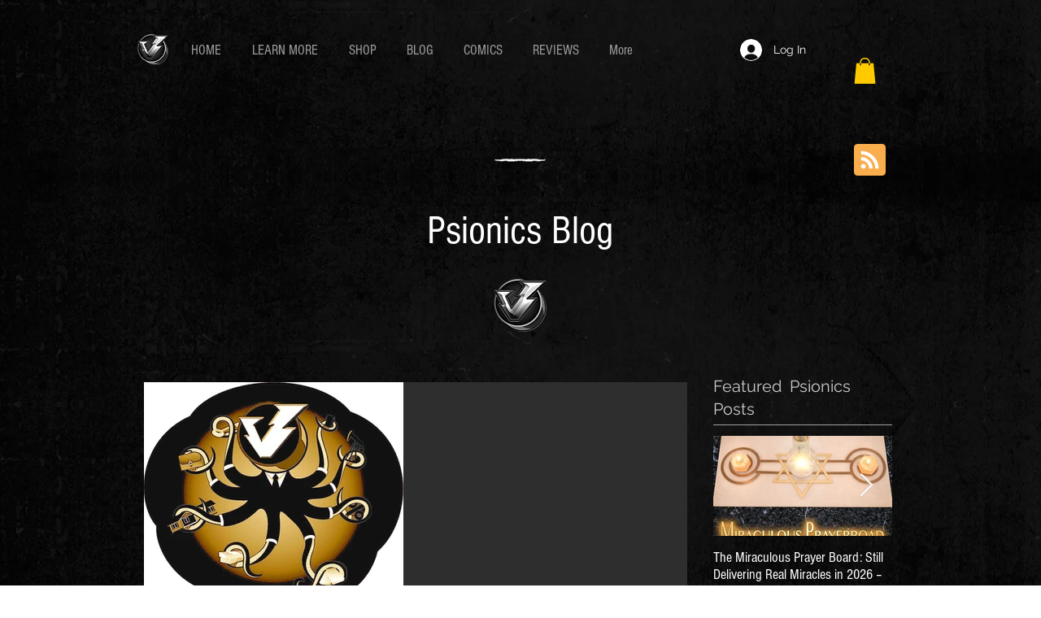

--- FILE ---
content_type: application/javascript
request_url: https://static.parastorage.com/services/communities-blog-ooi/1.3065.0/RssButtonViewerWidgetNoCss.bundle.min.js
body_size: 47717
content:
!function(e,t){"object"==typeof exports&&"object"==typeof module?module.exports=t(require("react"),require("lodash")):"function"==typeof define&&define.amd?define(["react","lodash"],t):"object"==typeof exports?exports.RssButtonViewerWidgetNoCss=t(require("react"),require("lodash")):e.RssButtonViewerWidgetNoCss=t(e.React,e._)}("undefined"!=typeof self?self:this,((e,t)=>(()=>{var n={75403:(e,t,n)=>{"use strict";n.d(t,{loadableReady:()=>N});var r=n(60751),o=n.n(r),i=n(49257),a=n(68102),s=n(72367),l=n(51449),u=n(84271),c=n(58486),p=n.n(c);function d(e,t){if(!e){var n=new Error("loadable: "+t);throw n.framesToPop=1,n.name="Invariant Violation",n}}function f(e){console.warn("loadable: "+e)}var h=o().createContext(),g="__LOADABLE_REQUIRED_CHUNKS__";function y(e){return""+e+g}var m={initialChunks:{}},v="PENDING",b="REJECTED";var w=function(e){return e};function S(e){var t=e.defaultResolveComponent,n=void 0===t?w:t,r=e.render,c=e.onLoad;function f(e,t){void 0===t&&(t={});var f=function(e){return"function"==typeof e?{requireAsync:e,resolve:function(){},chunkName:function(){}}:e}(e),g={};function y(e){return t.cacheKey?t.cacheKey(e):f.resolve?f.resolve(e):"static"}function w(e,r,o){var i=t.resolveComponent?t.resolveComponent(e,r):n(e);if(t.resolveComponent&&!(0,u.isValidElementType)(i))throw new Error("resolveComponent returned something that is not a React component!");return p()(o,i,{preload:!0}),i}var S,C,O=function(e){var t=y(e),n=g[t];return n&&n.status!==b||((n=f.requireAsync(e)).status=v,g[t]=n,n.then((function(){n.status="RESOLVED"}),(function(t){console.error("loadable-components: failed to asynchronously load component",{fileName:f.resolve(e),chunkName:f.chunkName(e),error:t?t.message:t}),n.status=b}))),n},x=function(e){function n(n){var r;return(r=e.call(this,n)||this).state={result:null,error:null,loading:!0,cacheKey:y(n)},d(!n.__chunkExtractor||f.requireSync,"SSR requires `@loadable/babel-plugin`, please install it"),n.__chunkExtractor?(!1===t.ssr||(f.requireAsync(n).catch((function(){return null})),r.loadSync(),n.__chunkExtractor.addChunk(f.chunkName(n))),(0,s.A)(r)):(!1!==t.ssr&&(f.isReady&&f.isReady(n)||f.chunkName&&m.initialChunks[f.chunkName(n)])&&r.loadSync(),r)}(0,l.A)(n,e),n.getDerivedStateFromProps=function(e,t){var n=y(e);return(0,a.A)({},t,{cacheKey:n,loading:t.loading||t.cacheKey!==n})};var o=n.prototype;return o.componentDidMount=function(){this.mounted=!0;var e=this.getCache();e&&e.status===b&&this.setCache(),this.state.loading&&this.loadAsync()},o.componentDidUpdate=function(e,t){t.cacheKey!==this.state.cacheKey&&this.loadAsync()},o.componentWillUnmount=function(){this.mounted=!1},o.safeSetState=function(e,t){this.mounted&&this.setState(e,t)},o.getCacheKey=function(){return y(this.props)},o.getCache=function(){return g[this.getCacheKey()]},o.setCache=function(e){void 0===e&&(e=void 0),g[this.getCacheKey()]=e},o.triggerOnLoad=function(){var e=this;c&&setTimeout((function(){c(e.state.result,e.props)}))},o.loadSync=function(){if(this.state.loading)try{var e=w(f.requireSync(this.props),this.props,P);this.state.result=e,this.state.loading=!1}catch(e){console.error("loadable-components: failed to synchronously load component, which expected to be available",{fileName:f.resolve(this.props),chunkName:f.chunkName(this.props),error:e?e.message:e}),this.state.error=e}},o.loadAsync=function(){var e=this,t=this.resolveAsync();return t.then((function(t){var n=w(t,e.props,P);e.safeSetState({result:n,loading:!1},(function(){return e.triggerOnLoad()}))})).catch((function(t){return e.safeSetState({error:t,loading:!1})})),t},o.resolveAsync=function(){var e=this.props,t=(e.__chunkExtractor,e.forwardedRef,(0,i.A)(e,["__chunkExtractor","forwardedRef"]));return O(t)},o.render=function(){var e=this.props,n=e.forwardedRef,o=e.fallback,s=(e.__chunkExtractor,(0,i.A)(e,["forwardedRef","fallback","__chunkExtractor"])),l=this.state,u=l.error,c=l.loading,p=l.result;if(t.suspense&&(this.getCache()||this.loadAsync()).status===v)throw this.loadAsync();if(u)throw u;var d=o||t.fallback||null;return c?d:r({fallback:d,result:p,options:t,props:(0,a.A)({},s,{ref:n})})},n}(o().Component),A=(C=function(e){return o().createElement(h.Consumer,null,(function(t){return o().createElement(S,Object.assign({__chunkExtractor:t},e))}))},(S=x).displayName&&(C.displayName=S.displayName+"WithChunkExtractor"),C),P=o().forwardRef((function(e,t){return o().createElement(A,Object.assign({forwardedRef:t},e))}));return P.displayName="Loadable",P.preload=function(e){P.load(e)},P.load=function(e){return O(e)},P}return{loadable:f,lazy:function(e,t){return f(e,(0,a.A)({},t,{suspense:!0}))}}}var C=S({defaultResolveComponent:function(e){return e.__esModule?e.default:e.default||e},render:function(e){var t=e.result,n=e.props;return o().createElement(t,n)}}),O=C.loadable,x=C.lazy,A=S({onLoad:function(e,t){e&&t.forwardedRef&&("function"==typeof t.forwardedRef?t.forwardedRef(e):t.forwardedRef.current=e)},render:function(e){var t=e.result,n=e.props;return n.children?n.children(t):null}}),P=A.loadable,k=A.lazy,E="undefined"!=typeof window;function N(e,t){void 0===e&&(e=function(){});var n=void 0===t?{}:t,r=n.namespace,o=void 0===r?"":r,i=n.chunkLoadingGlobal,a=void 0===i?"__LOADABLE_LOADED_CHUNKS__":i;if(!E)return f("`loadableReady()` must be called in browser only"),e(),Promise.resolve();var s=null;if(E){var l=y(o),u=document.getElementById(l);if(u){s=JSON.parse(u.textContent);var c=document.getElementById(l+"_ext");if(!c)throw new Error("loadable-component: @loadable/server does not match @loadable/component");JSON.parse(c.textContent).namedChunks.forEach((function(e){m.initialChunks[e]=!0}))}}if(!s)return f("`loadableReady()` requires state, please use `getScriptTags` or `getScriptElements` server-side"),e(),Promise.resolve();var p=!1;return new Promise((function(e){window[a]=window[a]||[];var t=window[a],n=t.push.bind(t);function r(){s.every((function(e){return t.some((function(t){return t[0].indexOf(e)>-1}))}))&&(p||(p=!0,e()))}t.push=function(){n.apply(void 0,arguments),r()},r()})).then(e)}var M=O;M.lib=P,x.lib=k},78544:(e,t,n)=>{"use strict";n.r(t),n.d(t,{classes:()=>o,cssStates:()=>u,keyframes:()=>i,layers:()=>a,namespace:()=>r,st:()=>p,stVars:()=>s,style:()=>c,vars:()=>l});var r="oV9tESX",o={root:"sKhyXAk"},i={},a={},s={},l={},u=n.stc.bind(null,r),c=n.sts.bind(null,r),p=c},39528:(e,t,n)=>{"use strict";n.r(t),n.d(t,{classes:()=>o,cssStates:()=>u,keyframes:()=>i,layers:()=>a,namespace:()=>r,st:()=>p,stVars:()=>s,style:()=>c,vars:()=>l});var r="o_pS0hq",o={root:"sAfvjLu"},i={},a={},s={},l={},u=n.stc.bind(null,r),c=n.sts.bind(null,r),p=c},89422:(e,t,n)=>{"use strict";n.r(t),n.d(t,{classes:()=>o,cssStates:()=>u,keyframes:()=>i,layers:()=>a,namespace:()=>r,st:()=>p,stVars:()=>s,style:()=>c,vars:()=>l});var r="oFoky1q",o={root:"swp6nPG"},i={},a={},s={},l={},u=n.stc.bind(null,r),c=n.sts.bind(null,r),p=c},97026:(e,t)=>{"use strict";t.hot=void 0;t.hot=function(e,t){return t}},21717:(e,t,n)=>{e.exports=n(97026)},19635:(e,t,n)=>{e.exports=n(75403)},26179:(e,t,n)=>{e.exports=n(16252).cloneDeep},77172:(e,t,n)=>{e.exports=n(16252).memoize},71003:(e,t,n)=>{"use strict";n.r(t),n.d(t,{default:()=>bi});var r={};n.r(r),n.d(r,{default:()=>Zt});var o=n(60751),i=n.n(o);const a=new Map,s=e=>{const t=(n=e,Object.keys(n).filter((e=>void 0!==n[e])).sort().map((e=>`${e}=${n[e]}`)).join("&"));var n;if(a.has(t))return a.get(t);const r=(({language:e,country:t,...n})=>{if(void 0===Intl?.NumberFormat)throw new Error("Intl.NumberFormat is not available.");const r=(e=>e.split("-")[0])(e),o=t?`${r}-${t}`:e;return Intl.NumberFormat(o,{style:"currency",...n})})(e);return a.set(t,r),r};s.cache=a;const l={AC:"%N%n%O%n%A%n%C%n%Z",AD:"%N%n%O%n%A%n%Z %C",AE:"%N%n%O%n%A%n%S",AF:"%N%n%O%n%A%n%C%n%Z",AI:"%N%n%O%n%A%n%C%n%Z",AL:"%N%n%O%n%A%n%Z%n%C",AM:"%N%n%O%n%A%n%Z%n%C%n%S",AR:"%N%n%O%n%A%n%Z %C%n%S",AS:"%N%n%O%n%A%n%C %S %Z",AT:"%O%n%N%n%A%n%Z %C",AU:"%O%n%N%n%A%n%C %S %Z",AX:"%O%n%N%n%A%n%Z %C%n\xc5LAND",AZ:"%N%n%O%n%A%nAZ %Z %C",BA:"%N%n%O%n%A%n%Z %C",BB:"%N%n%O%n%A%n%C, %S %Z",BD:"%N%n%O%n%A%n%C - %Z",BE:"%O%n%N%n%A%n%Z %C",BF:"%N%n%O%n%A%n%C %X",BG:"%N%n%O%n%A%n%Z %C",BH:"%N%n%O%n%A%n%C %Z",BL:"%O%n%N%n%A%n%Z %C %X",BM:"%N%n%O%n%A%n%C %Z",BN:"%N%n%O%n%A%n%C %Z",BR:"%O%n%N%n%A%n%D%n%C-%S%n%Z",BS:"%N%n%O%n%A%n%C, %S",BT:"%N%n%O%n%A%n%C %Z",BY:"%O%n%N%n%A%n%Z, %C%n%S",CA:"%N%n%O%n%A%n%C %S %Z",CC:"%O%n%N%n%A%n%C %S %Z",CH:"%O%n%N%n%A%n%Z %C",CI:"%N%n%O%n%X %A %C %X",CL:"%N%n%O%n%A%n%Z %C%n%S",CN:"%Z%n%S%C%D%n%A%n%O%n%N",CO:"%N%n%O%n%A%n%D%n%C, %S, %Z",CR:"%N%n%O%n%A%n%S, %C%n%Z",CU:"%N%n%O%n%A%n%C %S%n%Z",CV:"%N%n%O%n%A%n%Z %C%n%S",CX:"%O%n%N%n%A%n%C %S %Z",CY:"%N%n%O%n%A%n%Z %C",CZ:"%N%n%O%n%A%n%Z %C",DE:"%N%n%O%n%A%n%Z %C",DK:"%N%n%O%n%A%n%Z %C",DO:"%N%n%O%n%A%n%Z %C",DZ:"%N%n%O%n%A%n%Z %C",EC:"%N%n%O%n%A%n%Z%n%C",EE:"%N%n%O%n%A%n%Z %C %S",EG:"%N%n%O%n%A%n%C%n%S%n%Z",EH:"%N%n%O%n%A%n%Z %C",ES:"%N%n%O%n%A%n%Z %C %S",ET:"%N%n%O%n%A%n%Z %C",FI:"%O%n%N%n%A%n%Z %C",FK:"%N%n%O%n%A%n%C%n%Z",FM:"%N%n%O%n%A%n%C %S %Z",FO:"%N%n%O%n%A%nFO%Z %C",FR:"%O%n%N%n%A%n%Z %C",GB:"%N%n%O%n%A%n%C%n%Z",GE:"%N%n%O%n%A%n%Z %C",GF:"%O%n%N%n%A%n%Z %C %X",GG:"%N%n%O%n%A%n%C%nGUERNSEY%n%Z",GI:"%N%n%O%n%A%nGIBRALTAR%n%Z",GL:"%N%n%O%n%A%n%Z %C",GN:"%N%n%O%n%Z %A %C",GP:"%O%n%N%n%A%n%Z %C %X",GR:"%N%n%O%n%A%n%Z %C",GS:"%N%n%O%n%A%n%n%C%n%Z",GT:"%N%n%O%n%A%n%Z- %C",GU:"%N%n%O%n%A%n%C %Z",GW:"%N%n%O%n%A%n%Z %C",HK:"%S%n%C%n%A%n%O%n%N",HM:"%O%n%N%n%A%n%C %S %Z",HN:"%N%n%O%n%A%n%C, %S%n%Z",HR:"%N%n%O%n%A%n%Z %C",HT:"%N%n%O%n%A%nHT%Z %C",HU:"%N%n%O%n%C%n%A%n%Z",ID:"%N%n%O%n%A%n%C%n%S %Z",IE:"%N%n%O%n%A%n%D%n%C%n%S%n%Z",IL:"%N%n%O%n%A%n%C %Z",IM:"%N%n%O%n%A%n%C%n%Z",IN:"%N%n%O%n%A%n%C %Z%n%S",IO:"%N%n%O%n%A%n%C%n%Z",IQ:"%O%n%N%n%A%n%C, %S%n%Z",IR:"%O%n%N%n%S%n%C, %D%n%A%n%Z",IS:"%N%n%O%n%A%n%Z %C",IT:"%N%n%O%n%A%n%Z %C %S",JE:"%N%n%O%n%A%n%C%nJERSEY%n%Z",JM:"%N%n%O%n%A%n%C%n%S %X",JO:"%N%n%O%n%A%n%C %Z",JP:"\u3012%Z%n%S%n%C%n%A%n%O%n%N%",KE:"%N%n%O%n%A%n%C%n%Z",KG:"%N%n%O%n%A%n%Z %C",KH:"%N%n%O%n%A%n%C %Z",KI:"%N%n%O%n%A%n%S%n%C",KN:"%N%n%O%n%A%n%C, %S",KP:"%Z%n%S%n%C%n%A%n%O%n%N",KR:"%S %C%D%n%A%n%O%n%N%n%Z",KW:"%N%n%O%n%A%n%Z %C",KY:"%N%n%O%n%A%n%S %Z",KZ:"%Z%n%S%n%C%n%A%n%O%n%N",LA:"%N%n%O%n%A%n%Z %C",LB:"%N%n%O%n%A%n%C %Z",LI:"%O%n%N%n%A%n%Z %C",LK:"%N%n%O%n%A%n%C%n%Z",LR:"%N%n%O%n%A%n%Z %C",LS:"%N%n%O%n%A%n%C %Z",LT:"%O%n%N%n%A%n%Z %C",LU:"%O%n%N%n%A%n%Z %C",LV:"%N%n%O%n%A%n%S%n%C, %Z",MA:"%N%n%O%n%A%n%Z %C",MC:"%N%n%O%n%A%n%Z %C %X",MD:"%N%n%O%n%A%n%Z %C",ME:"%N%n%O%n%A%n%Z %C",MF:"%O%n%N%n%A%n%Z %C %X",MG:"%N%n%O%n%A%n%Z %C",MH:"%N%n%O%n%A%n%C %S %Z",MK:"%N%n%O%n%A%n%Z %C",MM:"%N%n%O%n%A%n%C, %Z",MN:"%N%n%O%n%A%n%C%n%S %Z",MO:"%A%n%O%n%N",MP:"%N%n%O%n%A%n%C %S %Z",MQ:"%O%n%N%n%A%n%Z %C %X",MT:"%N%n%O%n%A%n%C %Z",MU:"%N%n%O%n%A%n%Z%n%C",MV:"%N%n%O%n%A%n%C %Z",MW:"%N%n%O%n%A%n%C %X",MX:"%N%n%O%n%A%n%D%n%Z %C, %S",MY:"%N%n%O%n%A%n%D%n%Z %C%n%S",MZ:"%N%n%O%n%A%n%Z %C%S",NA:"%N%n%O%n%A%n%C%n%Z",NC:"%O%n%N%n%A%n%Z %C %X",NE:"%N%n%O%n%A%n%Z %C",NF:"%O%n%N%n%A%n%C %S %Z",NG:"%N%n%O%n%A%n%D%n%C %Z%n%S",NI:"%N%n%O%n%A%n%Z%n%C, %S",NL:"%O%n%N%n%A%n%Z %C",NO:"%N%n%O%n%A%n%Z %C",NP:"%N%n%O%n%A%n%C %Z",NR:"%N%n%O%n%A%n%S",NZ:"%N%n%O%n%A%n%D%n%C %Z",OM:"%N%n%O%n%A%n%Z%n%C",PA:"%N%n%O%n%A%n%C%n%S",PE:"%N%n%O%n%A%n%C %Z%n%S",PF:"%N%n%O%n%A%n%Z %C %S",PG:"%N%n%O%n%A%n%C %Z %S",PH:"%N%n%O%n%A%n%D, %C%n%Z %S",PK:"%N%n%O%n%A%n%D%n%C-%Z",PL:"%N%n%O%n%A%n%Z %C",PM:"%O%n%N%n%A%n%Z %C %X",PN:"%N%n%O%n%A%n%C%n%Z",PR:"%N%n%O%n%A%n%C PR %Z",PT:"%N%n%O%n%A%n%Z %C",PW:"%N%n%O%n%A%n%C %S %Z",PY:"%N%n%O%n%A%n%Z %C",RE:"%O%n%N%n%A%n%Z %C %X",RO:"%N%n%O%n%A%n%Z %S %C",RS:"%N%n%O%n%A%n%Z %C",RU:"%N%n%O%n%A%n%C%n%S%n%Z",SA:"%N%n%O%n%A%n%C %Z",SC:"%N%n%O%n%A%n%C%n%S",SD:"%N%n%O%n%A%n%C%n%Z",SE:"%O%n%N%n%A%n%Z %C",SG:"%N%n%O%n%A%nSINGAPORE %Z",SH:"%N%n%O%n%A%n%C%n%Z",SI:"%N%n%O%n%A%n%Z %C",SJ:"%N%n%O%n%A%n%Z %C",SK:"%N%n%O%n%A%n%Z %C",SM:"%N%n%O%n%A%n%Z %C",SN:"%N%n%O%n%A%n%Z %C",SO:"%N%n%O%n%A%n%C, %S %Z",SR:"%N%n%O%n%A%n%C%n%S",SV:"%N%n%O%n%A%n%Z-%C%n%S",SZ:"%N%n%O%n%A%n%C%n%Z",TA:"%N%n%O%n%A%n%C%n%Z",TC:"%N%n%O%n%A%n%C%n%Z",TH:"%N%n%O%n%A%n%D %C%n%S %Z",TJ:"%N%n%O%n%A%n%Z %C",TM:"%N%n%O%n%A%n%Z %C",TN:"%N%n%O%n%A%n%Z %C",TR:"%N%n%O%n%A%n%Z %C/%S",TV:"%N%n%O%n%A%n%C%n%S",TW:"%Z%n%S%C%n%A%n%O%n%N",TZ:"%N%n%O%n%A%n%Z %C",UA:"%N%n%O%n%A%n%C%n%S%n%Z",UM:"%N%n%O%n%A%n%C %S %Z",US:"%N%n%O%n%A%n%C, %S %Z",UY:"%N%n%O%n%A%n%Z %C %S",UZ:"%N%n%O%n%A%n%Z %C%n%S",VA:"%N%n%O%n%A%n%Z %C",VC:"%N%n%O%n%A%n%C %Z",VE:"%N%n%O%n%A%n%C %Z, %S",VG:"%N%n%O%n%A%n%C%n%Z",VI:"%N%n%O%n%A%n%C %S %Z",VN:"%N%n%O%n%A%n%C%n%S %Z",WF:"%O%n%N%n%A%n%Z %C %X",XK:"%N%n%O%n%A%n%Z %C",YT:"%O%n%N%n%A%n%Z %C %X",ZA:"%N%n%O%n%A%n%D%n%C%n%Z",ZM:"%N%n%O%n%A%n%Z %C"},u={"%N":"name","%O":"organization","%A":"addressLines","%D":"dependentLocality","%C":"locality","%S":"administrativeArea","%Z":"postalCode","%X":"sortingCode","%R":"postalCountry"},c=["AU","AT","BG","HR","CZ","DK","EE","FI","FR","DE","GR","HU","IS","IT","LV","LT","LU","NL","NZ","NO","PL","PT","RO","SK","SI","ES","SE","CH","TR","IE","JP","BR"],p=(e,t)=>{const n=[],r=e.addressLine2??e.addressLine_2??void 0;if(e.streetAddress){const t=(({name:e,number:t,apt:n},r)=>{if(!e&&!t)return"";if(!e||!t)return e||t;const o=n?`${t}-${n}`:t;return c.includes(r)?`${e} ${o}`.trim():`${o} ${e}`.trim()})(e.streetAddress,e.country);n.push(t)}else e.addressLine&&n.push(e.addressLine);return r&&n.push(r),{name:t?.fullName,organization:t?.company,postalCountry:e.country,administrativeArea:e.subdivision,locality:e.city,country:e.countryFullname,postalCode:e.postalCode,addressLines:n}},d=e=>"%"===e[0]&&"%n"!==e,f=e=>u[e],h=(e,t)=>"addressLines"===t?void 0!==e.addressLines&&e.addressLines.length>0:void 0!==e[t]&&""!==e[t],g=({address:e,addressContactDetails:t},{appendCountry:n=!0}={})=>{const r=p(e,t),o=(e=>{const t=[];let n=0;for(;n<e.length;){if("%"===e[n])t.push(e.slice(n,n+2)),n+=1;else{let r=n;for(;"%"!==e[r]&&r<e.length;)r+=1;t.push(e.slice(n,r)),n=r-1}n+=1}return t})((e=>{const t=e?.toUpperCase();return t&&t in l?l[t]:"%N%n%O%n%A%n%C"})(e.country)),i=((e,t)=>{const n=[];let r=0;for(;r<t.length;){const o=t[r];if("%n"===o)n.push(o);else if(d(o)){const t=f(o);h(e,t)&&n.push(o)}else{const i=0===r||!d(t[r-1])||n.length>0&&d(n[n.length-1]),a=r===o.length-1||"%n"===o[r+1]||h(e,f(t[r+1]));i&&a&&n.push(o)}r+=1}for(;n.length>0&&"%n"===n[0];)n.shift();return n})(r,o);return((e,t,n)=>{const r=[];let o="";for(const n of t)if("%n"===n)o.length>0&&(r.push(o),o="");else if(d(n)){const t=f(n);if("postalCountry"===t)continue;if("addressLines"===t){e.addressLines&&e.addressLines.length>0&&(o+=e.addressLines[0],r.push(o),o="",2===e.addressLines.length&&r.push(e.addressLines[1]));continue}o+=e[t]}else o+=n;return o.length>0&&r.push(o),n.appendCountry&&e.country&&r.push(e.country),r})(r,i,{appendCountry:n})};var y=function(e,t){return y=Object.setPrototypeOf||{__proto__:[]}instanceof Array&&function(e,t){e.__proto__=t}||function(e,t){for(var n in t)Object.prototype.hasOwnProperty.call(t,n)&&(e[n]=t[n])},y(e,t)};function m(e,t){if("function"!=typeof t&&null!==t)throw new TypeError("Class extends value "+String(t)+" is not a constructor or null");function n(){this.constructor=e}y(e,t),e.prototype=null===t?Object.create(t):(n.prototype=t.prototype,new n)}var v=function(){return v=Object.assign||function(e){for(var t,n=1,r=arguments.length;n<r;n++)for(var o in t=arguments[n])Object.prototype.hasOwnProperty.call(t,o)&&(e[o]=t[o]);return e},v.apply(this,arguments)};function b(e,t){var n={};for(var r in e)Object.prototype.hasOwnProperty.call(e,r)&&t.indexOf(r)<0&&(n[r]=e[r]);if(null!=e&&"function"==typeof Object.getOwnPropertySymbols){var o=0;for(r=Object.getOwnPropertySymbols(e);o<r.length;o++)t.indexOf(r[o])<0&&Object.prototype.propertyIsEnumerable.call(e,r[o])&&(n[r[o]]=e[r[o]])}return n}function w(e,t,n,r){return new(n||(n=Promise))((function(o,i){function a(e){try{l(r.next(e))}catch(e){i(e)}}function s(e){try{l(r.throw(e))}catch(e){i(e)}}function l(e){var t;e.done?o(e.value):(t=e.value,t instanceof n?t:new n((function(e){e(t)}))).then(a,s)}l((r=r.apply(e,t||[])).next())}))}function S(e,t){var n,r,o,i={label:0,sent:function(){if(1&o[0])throw o[1];return o[1]},trys:[],ops:[]},a=Object.create(("function"==typeof Iterator?Iterator:Object).prototype);return a.next=s(0),a.throw=s(1),a.return=s(2),"function"==typeof Symbol&&(a[Symbol.iterator]=function(){return this}),a;function s(s){return function(l){return function(s){if(n)throw new TypeError("Generator is already executing.");for(;a&&(a=0,s[0]&&(i=0)),i;)try{if(n=1,r&&(o=2&s[0]?r.return:s[0]?r.throw||((o=r.return)&&o.call(r),0):r.next)&&!(o=o.call(r,s[1])).done)return o;switch(r=0,o&&(s=[2&s[0],o.value]),s[0]){case 0:case 1:o=s;break;case 4:return i.label++,{value:s[1],done:!1};case 5:i.label++,r=s[1],s=[0];continue;case 7:s=i.ops.pop(),i.trys.pop();continue;default:if(!(o=i.trys,(o=o.length>0&&o[o.length-1])||6!==s[0]&&2!==s[0])){i=0;continue}if(3===s[0]&&(!o||s[1]>o[0]&&s[1]<o[3])){i.label=s[1];break}if(6===s[0]&&i.label<o[1]){i.label=o[1],o=s;break}if(o&&i.label<o[2]){i.label=o[2],i.ops.push(s);break}o[2]&&i.ops.pop(),i.trys.pop();continue}s=t.call(e,i)}catch(e){s=[6,e],r=0}finally{n=o=0}if(5&s[0])throw s[1];return{value:s[0]?s[1]:void 0,done:!0}}([s,l])}}}Object.create;function C(e){var t="function"==typeof Symbol&&Symbol.iterator,n=t&&e[t],r=0;if(n)return n.call(e);if(e&&"number"==typeof e.length)return{next:function(){return e&&r>=e.length&&(e=void 0),{value:e&&e[r++],done:!e}}};throw new TypeError(t?"Object is not iterable.":"Symbol.iterator is not defined.")}function O(e,t,n){if(n||2===arguments.length)for(var r,o=0,i=t.length;o<i;o++)!r&&o in t||(r||(r=Array.prototype.slice.call(t,0,o)),r[o]=t[o]);return e.concat(r||Array.prototype.slice.call(t))}Object.create;"function"==typeof SuppressedError&&SuppressedError;var x=n(77172),A=n.n(x),P=n(26179),k=n.n(P),E=function(e){return e&&e.split("-")[0]},N=function(e,t,n,r){return new(n||(n=Promise))((function(o,i){function a(e){try{l(r.next(e))}catch(e){i(e)}}function s(e){try{l(r.throw(e))}catch(e){i(e)}}function l(e){var t;e.done?o(e.value):(t=e.value,t instanceof n?t:new n((function(e){e(t)}))).then(a,s)}l((r=r.apply(e,t||[])).next())}))},M=function(e,t){var n,r,o,i,a={label:0,sent:function(){if(1&o[0])throw o[1];return o[1]},trys:[],ops:[]};return i={next:s(0),throw:s(1),return:s(2)},"function"==typeof Symbol&&(i[Symbol.iterator]=function(){return this}),i;function s(i){return function(s){return function(i){if(n)throw new TypeError("Generator is already executing.");for(;a;)try{if(n=1,r&&(o=2&i[0]?r.return:i[0]?r.throw||((o=r.return)&&o.call(r),0):r.next)&&!(o=o.call(r,i[1])).done)return o;switch(r=0,o&&(i=[2&i[0],o.value]),i[0]){case 0:case 1:o=i;break;case 4:return a.label++,{value:i[1],done:!1};case 5:a.label++,r=i[1],i=[0];continue;case 7:i=a.ops.pop(),a.trys.pop();continue;default:if(!(o=a.trys,(o=o.length>0&&o[o.length-1])||6!==i[0]&&2!==i[0])){a=0;continue}if(3===i[0]&&(!o||i[1]>o[0]&&i[1]<o[3])){a.label=i[1];break}if(6===i[0]&&a.label<o[1]){a.label=o[1],o=i;break}if(o&&a.label<o[2]){a.label=o[2],a.ops.push(i);break}o[2]&&a.ops.pop(),a.trys.pop();continue}i=t.call(e,a)}catch(e){i=[6,e],r=0}finally{n=o=0}if(5&i[0])throw i[1];return{value:i[0]?i[1]:void 0,done:!0}}([i,s])}}},R=function(){throw new Error("Translations has not been initialized yet")},L=function(){throw new Error("You are using t function, but have disabled translations.")},D=function(e){var t=e.language,r=e.defaultTranslations,o=e.prefix,i=void 0===o?"messages":o,a=e.defaultLanguage,s=e.availableLanguages,l=e.localeDistPath,u=e.initI18n,c=e.basePath,p=this;this.t=R,this.all={},this.init=function(e){var t=void 0===e?{}:e,r=t.prepopulated,o=t.wait,i=void 0!==o&&o,a=t.useSuspense,s=void 0!==a&&a;return N(p,void 0,void 0,(function(){var e,t,o,a=this;return M(this,(function(l){switch(l.label){case 0:if(e=this.config,t=new Set(e.availableLanguages||[]),!this._initI18n)throw new Error("Can't initialize i18n without initI18n method.");return this.i18n=this._initI18n({locale:e.language,useSuspense:s,wait:i,messages:r,disableAutoInit:!0,asyncMessagesLoader:function(r){var o;return"en"===r?Promise.resolve(e.defaultTranslations):t.has(r)?fetch("".concat(null!==(o=a.basePath)&&void 0!==o?o:n.p).concat(a.localeDistPath,"/").concat(e.prefix,"_").concat(r,".json")).then((function(t){return t.ok?t.json():Promise.reject(new Error("Can't load locale: ".concat(e.language)))})):Promise.reject(new Error("Locale assets for ".concat(r," are not provided")))}}),[4,this.i18n.init()];case 1:if(l.sent(),!(o=this.i18n.getResourceBundle(e.language,"translation"))&&t.has(e.language))throw new Error("Unexpected missing translations for language ".concat(e.language));return this.all=o||e.defaultTranslations||{},this.t=function(e,t){return a.i18n.t(e,t)},[2,this]}}))}))},this.config={availableLanguages:s,language:E(t),defaultTranslations:r,prefix:i,defaultLanguage:a},this.localeDistPath=l,this._initI18n=u,this.i18n=null,this.basePath=c},I=function(e){var t=e.providers,n=e.children,r=e.additionalProps;return t.reduce((function(e,t){return t(e,r||{})}),n)},j=(0,o.createContext)({error:null,errorId:null,errorEnvironment:null}).Provider,T=function(){var e=function(){try{var e=new URLSearchParams(window.location.search).get("commonConfig");return e&&JSON.parse(e)}catch(e){return}}();return null==e?void 0:e.host},_=function(e){var t,n,r,o,i,a,s,l,u,c,p,d,f,h,g;this.entry="Widget";var y,m=e.host,v=e.controllerOptions,b=e.predefined,w=e.query;this.isSSR=null!==(t=null==b?void 0:b.isSSR)&&void 0!==t?t:null==v?void 0:v.isSSR,this.isRTL=null!==(n=null==b?void 0:b.isRTL)&&void 0!==n?n:null==v?void 0:v.isRTL,this.language=null!==(r=null==b?void 0:b.language)&&void 0!==r?r:null==v?void 0:v.language,this.multilingual=null!==(o=null==b?void 0:b.multilingual)&&void 0!==o?o:null==v?void 0:v.multilingual,this.appDefinitionId=null!==(i=null==b?void 0:b.appDefinitionId)&&void 0!==i?i:null==v?void 0:v.appDefinitionId,this.widgetId=null!==(a=null==b?void 0:b.widgetId)&&void 0!==a?a:null==v?void 0:v.widgetId,this.isMobile=null!==(s=null==b?void 0:b.isMobile)&&void 0!==s?s:"Mobile"===(null==m?void 0:m.formFactor),this.isEditor=null!==(l=null==b?void 0:b.isEditor)&&void 0!==l?l:"Editor"===(null==m?void 0:m.viewMode),this.isPreview=null!==(u=null==b?void 0:b.isPreview)&&void 0!==u?u:"Preview"===(null==m?void 0:m.viewMode),this.isViewer=null!==(c=null==b?void 0:b.isViewer)&&void 0!==c?c:"Site"===(null==m?void 0:m.viewMode),this.isEditorX=null!==(p=null==b?void 0:b.isEditorX)&&void 0!==p?p:function(e){var t;return null!==(t=null==e?void 0:e.booleans.responsive)&&void 0!==t&&t}(null==m?void 0:m.style.styleParams),this.isADI=null!==(d=null==b?void 0:b.isADI)&&void 0!==d?d:(void 0===(y=w)&&(y={}),"onboarding"===y.dsOrigin),this.isClassicEditor=null!==(f=null==b?void 0:b.isClassicEditor)&&void 0!==f?f:function(e){return void 0===e&&(e={}),"Editor1.4"===e.dsOrigin}(w),this.isCssPerBreakpoint=null!==(h=null==b?void 0:b.isCssPerBreakpoint)&&void 0!==h?h:!!(null==m?void 0:m.usesCssPerBreakpoint),this.dimensions=null!==(g=null==b?void 0:b.dimensions)&&void 0!==g?g:{height:null==m?void 0:m.dimensions.height,width:null==m?void 0:m.dimensions.width}},Z=(0,o.createContext)(null),F=Z.Provider,B=Z.Consumer,U=(0,o.createContext)(null),V=(U.Consumer,U.Provider);const W=(0,o.createContext)(null),K=(W.Consumer,({errorMonitor:e,children:t})=>{const n=(0,o.useMemo)((()=>({errorMonitor:e})),[e]);return i().createElement(W.Provider,{value:n.errorMonitor,children:t})});var H,z,G=i().createContext({ready:!1,set:null,get:null,getDefaultValue:null,reset:null,resetAll:null,publishEvent:null}),q=G.Consumer,$=function(e){function t(){var t=this.constructor,n=e.call(this,'\nSettingsProvider is not ready.\nUsually this case should be unreachable.  \nIn case you face it use "context.ready: boolean" flag not determine if it possible to set/get params. \n')||this;return Object.setPrototypeOf(n,t.prototype),n}return m(t,e),t}(Error);!function(e){e.Set="set",e.Reset="reset",e.ResetAll="resetAll",e.PublishEvent="publishEvent"}(H||(H={})),function(e){e.Setting="Settings",e.Styles="Styles"}(z||(z={}));var X,J=function(e){function t(t,n){var r=this.constructor,o=e.call(this,"\nCan't modify ".concat(n," values from current environment.\nPlease make sure you are not using `").concat(n,".").concat(t,"(...)` from the widget part.\n"))||this;return Object.setPrototypeOf(o,r.prototype),o}return m(t,e),t}(Error);!function(e){e.Number="Number",e.Boolean="Boolean",e.String="String",e.Text="Text",e.Object="Object"}(X||(X={}));var Y=function(){var e,t=this;this.handlers=((e={})[X.Object]={serialize:function(e){return"string"==typeof e?(console.error("\u26a0\ufe0f Seems like you are calling `settings.set(param, JSON.stringify(value))`. Please, pass a plain object/array and tpa-settings will serializate it."),e):JSON.stringify(e)},deserialize:function(e){return"string"!=typeof e?e:JSON.parse(e)}},e),this.serialize=function(e,n){return e.type===X.Object?t.handlers[X.Object].serialize(n):n},this.deserialize=function(e,n){return e.type===X.Object?t.handlers[X.Object].deserialize(n):n}},Q=function(e){function t(){var t=this.constructor,n=e.call(this,"\nNo `Wix`, `editorSDK` or `publicData` was passed to TPASettingsProvider.\nIn order to work with tpa-settings, you have to pass either Wix SDK or Editor SDK for Settings panel mode or publicData for Widget mode.\n")||this;return Object.setPrototypeOf(n,t.prototype),n}return m(t,e),t}(Error),ee=function(e,t){return e.localeCompare(t)},te=function(e,t){var n=t.isMobile,r=t.language,o=void 0===r?"en":r;return"function"==typeof e.dangerousKeyTransformationOverride?e.dangerousKeyTransformationOverride(e.key,{isMobile:n,language:o}):function(e,t,n){if("string"!=typeof e)throw new Error("`generateKey` expects key to be passed and be a string");if(!t)throw new Error("`generateKey` expects options to be passed");return Object.keys(n).sort(ee).reduce((function(e,r){var o=n[r]===t[r],i=!t[r]&&!n[r];return o||i?e:e+"\u25b6\ufe0e"+("boolean"!=typeof t[r]||n[r]?r+":"+t[r]:r)}),e)}(e.key,{m:n,l:o},{m:!1,l:"en"})},ne=function(e){return e.type===X.Text},re=function(e,t){return{languageAndMobile:te(e,{isMobile:t.isMobile,language:t.language}),language:te(e,{isMobile:!1,language:t.language}),mobile:te(e,{isMobile:t.isMobile}),original:e.key}},oe=function(e){return void 0===e.inheritDesktop||e.inheritDesktop},ie=function(e){var t=e.environmentLabel;return function(e){throw new Error("It is not possible to translate ".concat(e,". Translate function was not passed to the ").concat(t))}};const ae=e=>{let{metadata:t,params:n,isMobile:r,validate:o,createItem:i}=e;if(!t||!o(t.type))return;const a=se(t,r);if(a)switch(a.type){case"static":return i(t.type,le(a));case"ref":return i(t.type,ue({branch:a,params:n,metadataGetter:e=>se(e,r)}));default:throw new Error(`Unexpected type on: ${a}`)}},se=(e,t)=>t?e.mobileDefaultValue??e.defaultValue:e.defaultValue,le=e=>{const{type:t,...n}=e;return 1===Object.keys(n).length&&"value"in n?n.value:n},ue=e=>{let{branch:t,params:n,metadataGetter:r}=e;const o=ce(t,n,r);if(o)return o;if(t.fallback)switch(t.fallback.type){case"static":return le(t.fallback);case"ref":return ce(t.fallback,n,r);default:const e=t.fallback;throw new Error(`Unexpected type on: ${e}`)}},ce=function(e,t,n,r,o){var i;if(void 0===r&&(r=new Set),void 0===o&&(o=0),o>=5)return void console.error(`Max depth reached at ${e.ref}`);if(r.has(e.ref))return void console.error(`Circular reference at ${e.ref}`);r.add(e.ref);const a=null==(i=t[e.ref])?void 0:i.metadata,s=a&&n(a);if(s)switch(s.type){case"static":return le(s);case"ref":return ce(s,t,n,r,o+1);default:throw new Error(`Unexpected type on: ${s}`)}};let pe=function(e){return e.UNKNOWN_DataType="UNKNOWN_DataType",e.text="text",e.textEnum="textEnum",e.number="number",e.booleanValue="booleanValue",e.a11y="a11y",e.link="link",e.image="image",e.video="video",e.vectorArt="vectorArt",e.audio="audio",e.schema="schema",e.localDate="localDate",e.localTime="localTime",e.localDateTime="localDateTime",e.webUrl="webUrl",e.email="email",e.phone="phone",e.hostname="hostname",e.regex="regex",e.guid="guid",e.richText="richText",e.container="container",e.arrayItems="arrayItems",e.direction="direction",e}({}),de=function(e){return e.UNKNOWN_CssPropertyType="UNKNOWN_CssPropertyType",e.booleanValue="booleanValue",e.stringEnum="stringEnum",e.numberEnum="numberEnum",e.customEnum="customEnum",e.number="number",e.background="background",e.backgroundSize="backgroundSize",e.backgroundColor="backgroundColor",e.backgroundImage="backgroundImage",e.backgroundClip="backgroundClip",e.backgroundOrigin="backgroundOrigin",e.backgroundPosition="backgroundPosition",e.backgroundRepeat="backgroundRepeat",e.backgroundAttachment="backgroundAttachment",e.margin="margin",e.marginTop="marginTop",e.marginRight="marginRight",e.marginBottom="marginBottom",e.marginLeft="marginLeft",e.marginInlineStart="marginInlineStart",e.marginInlineEnd="marginInlineEnd",e.padding="padding",e.paddingTop="paddingTop",e.paddingRight="paddingRight",e.paddingBottom="paddingBottom",e.paddingLeft="paddingLeft",e.paddingInlineStart="paddingInlineStart",e.paddingInlineEnd="paddingInlineEnd",e.border="border",e.borderWidth="borderWidth",e.borderStyle="borderStyle",e.borderColor="borderColor",e.borderTop="borderTop",e.borderTopColor="borderTopColor",e.borderTopWidth="borderTopWidth",e.borderTopStyle="borderTopStyle",e.borderRight="borderRight",e.borderRightColor="borderRightColor",e.borderRightWidth="borderRightWidth",e.borderRightStyle="borderRightStyle",e.borderBottom="borderBottom",e.borderBottomColor="borderBottomColor",e.borderBottomWidth="borderBottomWidth",e.borderBottomStyle="borderBottomStyle",e.borderLeft="borderLeft",e.borderLeftColor="borderLeftColor",e.borderLeftWidth="borderLeftWidth",e.borderLeftStyle="borderLeftStyle",e.borderInlineStart="borderInlineStart",e.borderInlineStartColor="borderInlineStartColor",e.borderInlineStartWidth="borderInlineStartWidth",e.borderInlineStartStyle="borderInlineStartStyle",e.borderInlineEnd="borderInlineEnd",e.borderInlineEndColor="borderInlineEndColor",e.borderInlineEndWidth="borderInlineEndWidth",e.borderInlineEndStyle="borderInlineEndStyle",e.borderRadius="borderRadius",e.borderTopLeftRadius="borderTopLeftRadius",e.borderTopRightRadius="borderTopRightRadius",e.borderBottomRightRadius="borderBottomRightRadius",e.borderBottomLeftRadius="borderBottomLeftRadius",e.borderStartStartRadius="borderStartStartRadius",e.borderStartEndRadius="borderStartEndRadius",e.borderEndStartRadius="borderEndStartRadius",e.borderEndEndRadius="borderEndEndRadius",e.font="font",e.fontFamily="fontFamily",e.fontSize="fontSize",e.fontStretch="fontStretch",e.fontStyle="fontStyle",e.fontVariant="fontVariant",e.fontWeight="fontWeight",e.lineHeight="lineHeight",e.color="color",e.letterSpacing="letterSpacing",e.textAlign="textAlign",e.textTransform="textTransform",e.textShadow="textShadow",e.textDecoration="textDecoration",e.textDecorationColor="textDecorationColor",e.textDecorationLine="textDecorationLine",e.textDecorationStyle="textDecorationStyle",e.textDecorationThickness="textDecorationThickness",e.boxShadow="boxShadow",e.opacity="opacity",e.overflow="overflow",e.alignSelf="alignSelf",e.justifyContent="justifyContent",e.alignItems="alignItems",e.flexDirection="flexDirection",e.gap="gap",e.height="height",e.width="width",e.filter="filter",e.backdropFilter="backdropFilter",e.objectFit="objectFit",e.objectPosition="objectPosition",e.mixBlendMode="mixBlendMode",e.isolation="isolation",e}({});function fe(e){let{metadata:t,params:n,isMobile:r=!1,t:o}=e;const i=he(t,o),a=Object.fromEntries(Object.entries(n).map((e=>{let[t,n]=e;return[t,{metadata:n.metadata?he(n.metadata,o):void 0}]}))),s=ae({metadata:i,params:a,isMobile:r,validate:e=>e in de||e in pe,createItem:(e,t)=>ge(e)?{cssPropertyType:e,defaultValue:t}:{dataType:e,defaultValue:t}});if(ge(i.type)){const e=s&&"cssPropertyType"in s?s:void 0;return{type:i.type,defaultValue:null==e?void 0:e.defaultValue}}if(ye(i.type)){const e=s&&"dataType"in s?s:void 0;return{type:i.type,defaultValue:null==e?void 0:e.defaultValue}}throw new Error("Invalid item type received")}const he=(e,t)=>"function"==typeof e?e({t}):e,ge=e=>e in de,ye=e=>e in pe;var me=new Y;function ve(e,t,n){void 0===n&&(n={});var r,o=ne(t),i=re(t,{isMobile:n.isMobile,language:o?n.language:void 0}),a=oe(t);return o?void 0!==e[i.languageAndMobile]?r=e[i.languageAndMobile]:a&&void 0!==e[i.language]&&(r=e[i.language]):void 0!==e[i.mobile]?r=e[i.mobile]:a&&void 0!==e[i.original]&&(r=e[i.original]),me.deserialize(t,r)}var be=!1;function we(e,t,n,r){void 0===n&&(n={});var o=b(n,[]);void 0===r&&(r="COMPONENT");var i=e;e.COMPONENT||(be||(console.warn("`getSettingsValue` or `getSettingsValues` should accept whole public data object. Probably, data was passed only for one scope."),be=!0),i={COMPONENT:e,APP:{}});var a="COMPONENT"===r&&t.inheritFromAppScope,s=ve(i[r],t,o);return void 0===s&&a&&(s=ve(i.APP,t,o)),void 0===s?Se(i,r,t,o):s}function Se(e,t,n,r){var o,i,a,s;void 0===r&&(r={});var l=null!==(o=r.t)&&void 0!==o?o:ie({environmentLabel:null!==(i=r.environmentLabel)&&void 0!==i?i:"`getSettingsValue` function"});return!n.metadata||!r.usesBuilderModel&&n.getDefaultValue?null===(s=n.getDefaultValue)||void 0===s?void 0:s.call(n,{isMobile:r.isMobile,isRTL:r.isRTL,isEditorX:r.isEditorX,t:l,presetId:r.presetId,experiments:r.experiments,getSettingParamValue:function(n,o){return void 0===o&&(o={}),we(e,n,v(v(v({},r),o),{t:l}),t)}}):fe({metadata:n.metadata,params:null!==(a=r.settingsParams)&&void 0!==a?a:{},isMobile:r.isMobile,t:l})}var Ce,Oe=function(e){var t,n;return{APP:null!==(t=null==e?void 0:e.APP)&&void 0!==t?t:{},COMPONENT:null!==(n=null==e?void 0:e.COMPONENT)&&void 0!==n?n:{}}},xe=function(e){function t(t){var n=e.call(this,t)||this;n.handleRevisionChanged=function(){return w(n,void 0,void 0,(function(){var e,t;return S(this,(function(n){switch(n.label){case 0:return e=this.props.SDKAdapter,this.isWidgetMode()?[3,2]:[4,e.getAllData()];case 1:t=n.sent(),this.setState({publicData:Oe(t)}),n.label=2;case 2:return[2]}}))}))},n.getLanguageForParam=function(e){return ne(e)?n.props.language:void 0},n.handleGetParam=function(e){var t=n.props.scope;if(!n.state.ready)throw new $;return we(n.state.publicData,e,{t:n.props.t,experiments:n.props.experiments,isMobile:n.props.isMobile,isEditorX:n.props.isEditorX,isRTL:n.props.isRTL,language:n.props.language,presetId:n.state.publicData[t].presetId,environmentLabel:"<SettingsProvider />",usesBuilderModel:n.props.usesBuilderModel,settingsParams:n.props.userSettingsParams},t)},n.handleGetDefaultValue=function(e){var t=n.props.scope;return Se(n.state.publicData,t,e,{t:n.props.t,experiments:n.props.experiments,isMobile:n.props.isMobile,isEditorX:n.props.isEditorX,isRTL:n.props.isRTL,presetId:n.state.publicData[t].presetId,environmentLabel:"<SettingsProvider />",usesBuilderModel:n.props.usesBuilderModel,settingsParams:n.props.userSettingsParams})},n.handleSetParam=function(e,t){var r,o,i=n.props.scope;if(!n.state.ready)throw new $;if(n.isWidgetMode())throw new J(H.Set,z.Setting);var a=n.serializer.serialize(e,t),s=te(e,{isMobile:n.props.isMobile,language:n.getLanguageForParam(e)});n.state.publicData[i][s]!==a&&(n.setState((function(e){var t,n;return v(v({},e),{publicData:v(v({},e.publicData),(t={},t[i]=v(v({},e.publicData[i]),(n={},n[s]=a,n)),t))})})),n.setWixDataParam(s,a),null===(r=n.props.history)||void 0===r||r.addDebounced(e.key),null===(o=n.props.bi)||void 0===o||o.settingsChanged({parameter:e.key,value:a}))},n.handleResetParam=function(e){var t,r,o=n.props.scope;if(n.isWidgetMode())throw new J(H.Reset,z.Setting);var i=te(e,{isMobile:n.props.isMobile,language:n.getLanguageForParam(e)});n.setState((function(e){var t,n;return v(v({},e),{publicData:v(v({},e.publicData),(t={},t[o]=v(v({},e.publicData[o]),(n={},n[i]=void 0,n)),t))})})),n.removeWixDataParam(i),null===(t=n.props.history)||void 0===t||t.addDebounced(e.key),null===(r=n.props.bi)||void 0===r||r.settingsChanged({parameter:e.key,value:""})},n.handleResetAll=function(e){var t,r;if(n.isWidgetMode())throw new J(H.ResetAll,z.Setting);null===(t=n.props.history)||void 0===t||t.startBatch(),Object.keys(e).forEach((function(t){n.handleResetParam(e[t])})),null===(r=n.props.history)||void 0===r||r.endBatch("All settings")},n.handlePublishEvent=function(e,t){if(n.isWidgetMode())throw new J(H.PublishEvent,z.Setting);n.setWixDataParam("___settingsEvent",{event:e,payload:{id:Date.now(),value:t}})};var r=t.publicData;return n.state={ready:!!r,publicData:Oe(r)},n.serializer=new Y,n}return m(t,e),t.prototype.componentDidMount=function(){return w(this,void 0,void 0,(function(){var e,t,n,r=this;return S(this,(function(o){switch(o.label){case 0:return e=this.props,t=e.SDKAdapter,e.publicData?[2]:t?[4,t.getAllData()]:[3,2];case 1:return n=o.sent(),this.setState({ready:!0,publicData:Oe(n)}),window.onunload=function(){r.handlePublishEvent("reset",{})},[2];case 2:throw new Q}}))}))},t.prototype.componentDidUpdate=function(e){var t=this.props,n=t.publicData,r=t.revisionID;this.isWidgetMode()&&n!==e.publicData&&this.setState({ready:!!n,publicData:Oe(n)}),r!==e.revisionID&&this.handleRevisionChanged()},t.prototype.isWidgetMode=function(){return this.props.publicData},t.prototype.setWixDataParam=function(e,t){var n=this.props,r=n.SDKAdapter,o=n.scope;r.setData(e,t,o)},t.prototype.removeWixDataParam=function(e){var t=this.props,n=t.SDKAdapter,r=t.scope;n.removeData(e,r)},t.prototype.render=function(){return i().createElement(G.Provider,{value:{ready:this.state.ready,get:this.handleGetParam,getDefaultValue:this.handleGetDefaultValue,set:this.handleSetParam,reset:this.handleResetParam,resetAll:this.handleResetAll,publishEvent:this.handlePublishEvent}},this.props.children)},t.defaultProps={scope:"COMPONENT"},t}(i().Component),Ae=n(16252),Pe=i().createContext({ready:!1,set:null,get:null,getDefaultValue:null,reset:null,resetAll:null,changeSiteColors:null,getStylesForAllBreakpoints:null}),ke=Pe.Consumer;!function(e){e.Number="Number",e.Boolean="Boolean",e.Font="Font",e.Color="Color",e.String="String"}(Ce||(Ce={}));var Ee=n(56250),Ne=n.n(Ee);const Me=function(e,t){var n,r,o;if(e){var i=Ne().get(e);if(null===i)throw new Error("Unable to parse color from string: "+e);r=i.value.slice(0,3),o=null!==(n=i.value[3])&&void 0!==n?n:1}else r=[0,0,0],o=1;return{rgb:function(){var e;return(e=Ne().to).rgb.apply(e,O(O([],r,!1),[null!=t?t:o],!1))},hex:function(){return e=r,t=(((255&Math.round(e[0]))<<16)+((255&Math.round(e[1]))<<8)+(255&Math.round(e[2]))).toString(16).toUpperCase(),"000000".substring(t.length)+t;var e,t},opacity:function(){return null!=t?t:o}}};function Re(e){var t=e.styles,n=e.textPresets,r=e.colors,o=e.dimensions,i=e.experiments,a=e.options,s=e.styleParams,l=a.isMobile,u=a.isRTL,c=a.isEditorX,p=a.styleParamsPerBreakpointMode,d=a.usesBuilderModel;return function(e){var a;return!e.metadata||!d&&e.getDefaultValue?null===(a=e.getDefaultValue)||void 0===a?void 0:a.call(e,{colors:r,textPresets:n,isMobile:l,isRTL:u,isEditorX:c,dimensions:o,experiments:i,getStyleParamValue:function(e,a){return void 0===a&&(a={}),Le(v({storage:t,colors:r,textPresets:n,isMobile:l,isRTL:u,isEditorX:c,dimensions:o,experiments:i,styleParamsPerBreakpointMode:p},a))(e)}}):fe({metadata:e.metadata,params:null!=s?s:{},isMobile:l,t:function(e){return"string"==typeof e?e:e.join(" ")}})}}function Le(e){var t=e.storage,n=e.textPresets,r=e.colors,o=void 0===r?[]:r,i=e.isMobile,a=e.isRTL,s=e.isEditorX,l=e.dimensions,u=e.experiments,c=e.styleParamsPerBreakpointMode,p=e.usesBuilderModel,d=e.styleParams,f=function(e){return(t.numbers||{})[e]},h=function(e){return(t.booleans||{})[e]},g=function(e){return(t.fonts||{})[e]},y=function(e){return(t.colors||{})[e]},m=function(e){return(t.strings||{})[e]};return function(e){var r,b,w=(r={},r[Ce.Number]=f,r[Ce.Boolean]=h,r[Ce.Font]=g,r[Ce.Color]=y,r[Ce.String]=m,r)[e.type],S=e.key||e.name;if(c)b=w(S);else{var C=te(v(v({},e),{key:S}),{isMobile:i});b=w(C);var O=oe(e);C!==S&&O&&void 0===b&&(b=w(S))}return void 0===b?Re({styles:t,textPresets:n,colors:o,dimensions:l,experiments:u,styleParams:d,options:{isMobile:i,isRTL:a,isEditorX:s,styleParamsPerBreakpointMode:c,usesBuilderModel:p}})(e):b}}var De=function(e){function t(t){var n=this.constructor,r=e.call(this,"\nYou are calling `getDefaultValue` for styles param, but it wasn't specified.\nPlease check the `".concat(t,"` style param implementation.\n"))||this;return Object.setPrototypeOf(r,n.prototype),r}return m(t,e),t}(Error);var Ie=function(){function e(e){var t=e.styleParams,n=e.wixStyles,r=e.textPresets,o=e.colors,i=e.history,a=e.bi,s=e.isMobile,l=e.isRTL,u=e.isEditorX,c=e.dimensions,p=e.experiments,d=e.styleParamsPerBreakpointMode,f=e.usesBuilderModel,h=e.currentStylesGetter,g=e.allStylesGetter,y=e.userStylesParams,m=this;this.set=function(e,t,n){var r,o;void 0===n&&(n={}),e.name&&console.warn('Check the "'.concat(e.name,'" style param \u2013 property "name" is deprecated. Please use "key"'));var i=e.key||e.name,a=te(v(v({},e),{key:i}),{isMobile:!m.styleParamsPerBreakpointMode&&m.isMobile});switch(e.type){case Ce.Number:m.setNumberParam(a,t,n);break;case Ce.Boolean:m.setBooleanParam(a,t,n);break;case Ce.Font:m.setFontParam(a,t,n);break;case Ce.Color:m.setColorParam(a,t,n);break;case Ce.String:m.setStringParam(a,t,n);break;default:console.error('"'.concat(e.type,'" is not supported type.'))}null===(r=m.history)||void 0===r||r.addDebounced(i),null===(o=m.bi)||void 0===o||o.settingsChanged({parameter:i,value:t})},this.getCurrentStyles=function(){return m.currentStylesGetter?m.wixStyles.decode(m.currentStylesGetter(),m.colors,m.textPresets):m.styles},this.get=function(e){return Le({storage:m.getCurrentStyles(),colors:m.colors,textPresets:m.textPresets,isMobile:m.isMobile,isRTL:m.isRTL,isEditorX:m.isEditorX,dimensions:m.dimensions,experiments:m.experiments,styleParamsPerBreakpointMode:m.styleParamsPerBreakpointMode,usesBuilderModel:m.usesBuilderModel,styleParams:m.userStylesParams})(e)},this.getDefaultValue=function(e){if(!e.getDefaultValue)throw new De(e.key);return Re({styles:m.styles,colors:m.colors,textPresets:m.textPresets,dimensions:m.dimensions,experiments:m.experiments,options:{isMobile:m.isMobile,isRTL:m.isRTL,isEditorX:m.isEditorX,styleParamsPerBreakpointMode:m.styleParamsPerBreakpointMode,usesBuilderModel:m.usesBuilderModel},styleParams:m.userStylesParams})(e)},this.reset=function(e){var t=Re({styles:m.styles,colors:m.colors,textPresets:m.textPresets,dimensions:m.dimensions,experiments:m.experiments,options:{isMobile:m.isMobile,isRTL:m.isRTL,isEditorX:m.isEditorX,styleParamsPerBreakpointMode:m.styleParamsPerBreakpointMode,usesBuilderModel:m.usesBuilderModel},styleParams:m.userStylesParams});m.set(e,t(e))},this.resetAll=function(e){var t,n;null===(t=m.history)||void 0===t||t.startBatch(),Object.keys(e).forEach((function(t){m.reset(e[t])})),null===(n=m.history)||void 0===n||n.endBatch("All styles")},this.wixStyles=n,this.textPresets=r,this.colors=o,this.styles=t,this.history=i,this.bi=a,this.isMobile=s,this.isRTL=l,this.isEditorX=u,this.dimensions=c,this.experiments=p,this.styleParamsPerBreakpointMode=d,this.usesBuilderModel=f,this.currentStylesGetter=h,this.allStylesGetter=g,this.userStylesParams=y}return e.prototype.setStylesParam=function(e,t,n){var r,o;this.styles=v(v({},this.styles),((r={})[e]=v(v({},this.styles[e]),((o={})[t]=n,o)),r))},e.prototype.setBooleanParam=function(e,t,n){this.setStylesParam("booleans",e,t),this.wixStyles.setBooleanParam(e,t,n)},e.prototype.setColorParam=function(e,t,n){this.setStylesParam("colors",e,function(e,t){if(null==e?void 0:e.name){var n=t.find((function(t){return t.name===e.name}));return v(v({},e),{value:Me(n.value,e.opacity).rgb()})}return e}(t,this.colors)),this.wixStyles.setColorParam(e,t,n)},e.prototype.setFontParam=function(e,t,n){this.setStylesParam("fonts",e,t),this.wixStyles.setFontParam(e,t,n)},e.prototype.setNumberParam=function(e,t,n){this.setStylesParam("numbers",e,t),this.wixStyles.setNumberParam(e,t,n)},e.prototype.setStringParam=function(e,t,n){this.setStylesParam("strings",e,t),this.wixStyles.setStringParam(e,t,n)},e.prototype.getAll=function(){return JSON.parse(JSON.stringify(this.getCurrentStyles()))},e.prototype.getAllForAllBreakpoints=function(){var e=this;return this.allStylesGetter?JSON.parse(JSON.stringify(this.allStylesGetter().map((function(t){return e.wixStyles.decode(t,e.colors,e.textPresets)})))):[this.getAll()]},e.prototype.setStyleParams=function(e){return w(this,void 0,void 0,(function(){var t;return S(this,(function(n){switch(n.label){case 0:return t=this,[4,this.wixStyles.decode(e,this.colors,this.textPresets)];case 1:return t.styles=n.sent(),[2]}}))}))},e.prototype.handleSiteColorChange=function(e){var t=this.styles.colors,n=Object.keys(t).reduce((function(n,r){return t[r].name?n[r]=v(v({},t[r]),{value:e[t[r].name]}):n[r]=t[r],n}),{});this.styles=v(v({},this.styles),{colors:n})},e}();function je(e,t){if(void 0===t&&(t={}),!t[e])return null;var n=t[e];return{size:parseInt(n.size,10),family:n.fontFamily,preset:e,style:{bold:"bold"===n.weight||parseInt(n.weight,10)>=700,italic:"italic"===n.style,underline:!1},fontStyleParam:!1,weight:n.weight}}function Te(e,t,n){var r=Object.keys(e.fonts||[]).reduce((function(t,r){var o,i,a=e.fonts[r];return v(v({},t),{fonts:v(v({},t.fonts),(o={},o[r]="Custom"!==a.preset&&null!==(i=je(e.fonts[r].preset,n))&&void 0!==i?i:a,o))})}),{fonts:{}}).fonts,o=Object.keys(e.colors||[]).reduce((function(n,r){var o;try{var i=function(e,t){var n;if(!e.value)return null;if(e.themeName){var r=t.find((function(t){return t.reference===e.themeName||t.name===e.themeName})),o=Me(e.value||r.value);if(r)return{value:o.rgb(),name:r.name,opacity:o.opacity()}}var i=Me(e.value);return{value:i.rgb(),name:null!==(n=e.themeName)&&void 0!==n?n:null,opacity:i.opacity()}}(e.colors[r],t);return v(v({},n),{colors:v(v({},n.colors),(o={},o[r]=i,o))})}catch(e){return v(v({},n),{errors:n.errors.concat(r)})}}),{colors:{},errors:[]}),i=o.colors;o.errors;return v(v({},e),{fonts:r,colors:i})}var _e,Ze=function(){function e(e,t){var n=this;this.refresh=function(){return w(n,void 0,void 0,(function(){var e,t,n;return S(this,(function(r){switch(r.label){case 0:return(null===(n=this.editorSDKAdapter)||void 0===n?void 0:n.instance)?[4,this.editorSDKAdapter.instance.components.getById("token",{id:new URLSearchParams(window.location.search).get("origCompId")})]:[3,3];case 1:return e=r.sent(),[4,this.editorSDKAdapter.instance.document.tpa.getStyleParams("token",{compRef:e})];case 2:return t=r.sent(),[2,this.normalizeStylesReceivedFromEditorSDK(t)];case 3:return[2]}}))}))},this.decode=function(e,t,n){return e?Te(e,t,n):null},this.SDKAdapter=e,this.editorSDKAdapter=t}return e.prototype.setBooleanParam=function(e,t,n){this.SDKAdapter.setBooleanParam(e,t,n)},e.prototype.setFontParam=function(e,t,n){this.SDKAdapter.setFontParam(e,t,n)},e.prototype.setNumberParam=function(e,t,n){this.SDKAdapter.setNumberParam(e,t,n)},e.prototype.setColorParam=function(e,t,n){return w(this,void 0,void 0,(function(){var r,o;return S(this,(function(i){switch(i.label){case 0:return[4,this.SDKAdapter.getSiteColors()];case 1:return r=i.sent(),o=function(e,t){if(e.name){var n=t.find((function(t){return t.name===e.name})),r=Me(n.value,e.opacity).rgb();return{opacity:e.opacity,rgba:r,color:{value:r,name:n.name,reference:n.reference}}}return{opacity:e.opacity,rgba:Me(e.value,e.opacity).rgb(),color:!1}}(t,r),this.SDKAdapter.setColorParam(e,o,n),[2]}}))}))},e.prototype.setStringParam=function(e,t,n){this.editorSDKAdapter.setStringParam(e,t,n)},e.prototype.load=function(){return this.SDKAdapter.getStyleParams()},e.prototype.getSiteTextPresets=function(){return this.SDKAdapter.getSiteTextPresets()},e.prototype.getSiteColors=function(){return this.SDKAdapter.getSiteColors()},e.prototype.normalizeStylesReceivedFromEditorSDK=function(e){return w(this,void 0,void 0,(function(){var t,n,r,o,i,a;return S(this,(function(s){switch(s.label){case 0:for(i in t=function(t){var r,o;return S(this,(function(i){switch(i.label){case 0:return e.colors.hasOwnProperty(t)&&e.colors[t].hasOwnProperty("themeName")?[4,n.getSiteColors()]:[3,2];case 1:r=i.sent(),o=r.find((function(n){return n.name===e.colors[t].themeName})),e.colors[t].themeName=o.reference,i.label=2;case 2:return[2]}}))},n=this,r=e.colors,o=[],r)o.push(i);a=0,s.label=1;case 1:return a<o.length?(i=o[a])in r?[5,t(i)]:[3,3]:[3,4];case 2:s.sent(),s.label=3;case 3:return a++,[3,1];case 4:return[2,e]}}))}))},e}(),Fe=function(e){function t(){var t=this.constructor,n=e.call(this,'\nStylesProvider is not ready. Styles are not loaded.\nUsually this case should be unreachable.  \nIn case you face it use "context.ready: boolean" flag not determine if it possible to set/get params. \n')||this;return Object.setPrototypeOf(n,t.prototype),n}return m(t,e),t}(Error),Be=((_e={})[Ce.Number]="numbers",_e[Ce.Boolean]="booleans",_e[Ce.Font]="fonts",_e[Ce.Color]="colors",_e[Ce.String]="strings",_e),Ue=function(e){function t(t){var n=e.call(this,t)||this;return n.state={ready:!1,styles:null},n.getStyleParamsWithDefaults=function(e){var t=n.props,r=t.userStylesParams,o=t.usesBuilderModel;if(!r)return e;var i=Le({storage:e,colors:n.props.siteColors,textPresets:n.props.textPresets,isMobile:n.props.isMobile,isRTL:n.props.isRTL,isEditorX:n.props.isEditorX,dimensions:n.props.dimensions,experiments:n.props.experiments,styleParamsPerBreakpointMode:n.props.styleParamsPerBreakpointMode,styleParams:r,usesBuilderModel:o});return Object.values(r).forEach((function(t){var n=i(t);void 0!==n&&(e[Be[t.type]][t.key]=n)})),e},n.getStylesForAllBreakpoints=function(){if(!n.state.ready)throw new Fe;return n.stylesStore.getAllForAllBreakpoints().map(n.getStyleParamsWithDefaults)},n.handleGetParam=function(e){if(!n.state.ready)throw new Fe;return n.stylesStore.get(e)},n.handleGetDefaultValue=function(e){if(!n.state.ready)throw new Fe;return n.stylesStore.getDefaultValue(e)},n.handleSetParam=function(e,t,r){if(!n.state.ready)throw new Fe;if(n.isWidgetMode())throw new J(H.Set,z.Styles);if(n.stylesStore.get(e)!==t){n.stylesStore.set(e,t,r);var o=n.stylesStore.getAll();n.setState({styles:o})}},n.handleResetParam=function(e){if(!n.state.ready)throw new Fe;if(n.isWidgetMode())throw new J(H.Reset,z.Styles);n.stylesStore.reset(e);var t=n.stylesStore.getAll();n.setState({styles:t})},n.handleResetAll=function(e){if(!n.state.ready)throw new Fe;if(n.isWidgetMode())throw new J(H.ResetAll,z.Styles);n.stylesStore.resetAll(e),n.setState({styles:n.stylesStore.getAll()})},n.handleSiteColorChange=function(e){if(!n.state.ready)throw new Fe;n.stylesStore.handleSiteColorChange(e);var t=n.stylesStore.getAll();n.setState({styles:t})},n.isWidgetMode(t)&&(n.wixStyles=new Ze,n.initStylesStore({textPresets:t.textPresets,colors:t.siteColors,styleParams:t.styleParams,currentStylesGetter:t.currentStylesGetter,allStylesGetter:t.allStylesGetter})),n.state={ready:n.isWidgetMode(t),styles:null},n}return m(t,e),t.prototype.componentDidMount=function(){return w(this,void 0,void 0,(function(){var e,t,n,r,o,i,a;return S(this,(function(s){switch(s.label){case 0:return this.isWidgetModeWithoutStyleProps()?(this.setState({ready:!0}),[2]):this.isWidgetMode()?[2]:(this.wixStyles=new Ze(this.props.SDKAdapter,this.props.editorSDKAdapter),i=(o=Promise).all,[4,this.wixStyles.load()]);case 1:return a=[s.sent()],[4,this.wixStyles.getSiteTextPresets()];case 2:return a=a.concat([s.sent()]),[4,this.wixStyles.getSiteColors()];case 3:return[4,i.apply(o,[a.concat([s.sent()])])];case 4:return e=s.sent(),t=e[0],n=e[1],r=e[2],this.initStylesStore({styleParams:t,textPresets:n,colors:r,currentStylesGetter:this.props.currentStylesGetter,allStylesGetter:this.props.allStylesGetter}),this.setState({ready:!0}),[2]}}))}))},t.prototype.initStylesStore=function(e){var t=e.styleParams,n=e.textPresets,r=e.colors,o=e.currentStylesGetter,i=e.allStylesGetter,a=this.wixStyles.decode(t,r,n);this.stylesStore=new Ie({styleParams:a,textPresets:n,colors:r,wixStyles:this.wixStyles||null,history:this.props.history,bi:this.props.bi,isMobile:this.props.isMobile,isRTL:this.props.isRTL,isEditorX:this.props.isEditorX,dimensions:this.props.dimensions,experiments:this.props.experiments,styleParamsPerBreakpointMode:this.props.styleParamsPerBreakpointMode,usesBuilderModel:this.props.usesBuilderModel,userStylesParams:this.props.userStylesParams,currentStylesGetter:o,allStylesGetter:i})},t.prototype.componentDidUpdate=function(e){var t;return w(this,void 0,void 0,(function(){var n,r;return S(this,(function(o){switch(o.label){case 0:if(this.props.revisionID===e.revisionID)return[3,2];if(!(null===(t=this.props.editorSDKAdapter)||void 0===t?void 0:t.instance))throw new Error("Pass editorSDK to TPASettingsProvider's props");return[4,this.wixStyles.refresh()];case 1:n=o.sent(),this.stylesStore.setStyleParams(n),r=this.stylesStore.getAll(),this.setState({styles:r}),o.label=2;case 2:return this.isWidgetMode(this.props)&&this.widgetPropsChanged(this.props,e)&&this.initStylesStore({textPresets:this.props.textPresets,colors:this.props.siteColors,styleParams:this.props.styleParams,currentStylesGetter:this.props.currentStylesGetter,allStylesGetter:this.props.allStylesGetter}),[2]}}))}))},t.prototype.isWidgetMode=function(e){return void 0===e&&(e=this.props),e.styleParams&&!e.SDKAdapter},t.prototype.widgetPropsChanged=function(e,t){return!((0,Ae.isEqual)(e.styleParams,t.styleParams)&&(0,Ae.isEqual)(e.siteColors,t.siteColors)&&(0,Ae.isEqual)(e.textPresets,t.textPresets)&&(0,Ae.isEqual)(e.dimensions,t.dimensions)&&e.isMobile===t.isMobile&&e.allStylesGetter===t.allStylesGetter&&e.currentStylesGetter===t.currentStylesGetter)},t.prototype.isWidgetModeWithoutStyleProps=function(){return!this.isWidgetMode()&&!this.props.SDKAdapter},t.prototype.render=function(){return i().createElement(Pe.Provider,{value:{getStylesForAllBreakpoints:this.getStylesForAllBreakpoints,ready:this.state.ready,get:this.handleGetParam,getDefaultValue:this.handleGetDefaultValue,set:this.handleSetParam,reset:this.handleResetParam,resetAll:this.handleResetAll,changeSiteColors:this.handleSiteColorChange}},this.props.children)},t}(i().Component),Ve=function(e){var t=e.t,n=e.experiments,r=e.publicData,o=e.isMobile,a=e.isRTL,s=e.isEditorX,l=e.dimensions,u=e.language,c=e.children,p=e.hostStyle,d=e.stylesParams,f=e.styleParamsPerBreakpointMode,h=e.currentStylesGetter,g=e.allStylesGetter;return i().createElement(xe,{t,experiments:n,publicData:r,isMobile:o,isRTL:a,isEditorX:s,language:u},i().createElement(Ue,{userStylesParams:d,currentStylesGetter:h,allStylesGetter:g,styleParamsPerBreakpointMode:f,styleParams:null==p?void 0:p.styleParams,textPresets:null==p?void 0:p.siteTextPresets,siteColors:null==p?void 0:p.siteColors,isEditorX:s,isMobile:o,isRTL:a,experiments:n,dimensions:l},i().createElement(q,null,(function(e){return i().createElement(ke,null,(function(t){return e.ready&&t.ready&&c}))}))))},We=i().createContext(null);function Ke(e){var t=void 0===e?{}:e,n=t.suspense,r=void 0===n||n,o=(t.readOnly,i().useContext(We));if(!o)throw new Error("You are trying to get Experiments outside ExperimentsProvider component.\nPlease wrap up your application in ExperimentsProvider.");var a=o.ready,s=o.promise,l=o.experimentsInstance;if(r&&!a)throw s;return{ready:a,experiments:l}}var He=function(){return He=Object.assign||function(e){for(var t,n=1,r=arguments.length;n<r;n++)for(var o in t=arguments[n])Object.prototype.hasOwnProperty.call(t,o)&&(e[o]=t[o]);return e},He.apply(this,arguments)},ze=function(e,t){var n={};for(var r in e)Object.prototype.hasOwnProperty.call(e,r)&&t.indexOf(r)<0&&(n[r]=e[r]);if(null!=e&&"function"==typeof Object.getOwnPropertySymbols){var o=0;for(r=Object.getOwnPropertySymbols(e);o<r.length;o++)t.indexOf(r[o])<0&&Object.prototype.propertyIsEnumerable.call(e,r[o])&&(n[r[o]]=e[r[o]])}return n},Ge=function(){return null},qe=function(e){var t=e.experimentsDisabled,n=ze(e,["experimentsDisabled"]),r=(t?Ge:Ke)();return i().createElement(Ve,He({experiments:null==r?void 0:r.experiments},n))},$e=function(){return $e=Object.assign||function(e){for(var t,n=1,r=arguments.length;n<r;n++)for(var o in t=arguments[n])Object.prototype.hasOwnProperty.call(t,o)&&(e[o]=t[o]);return e},$e.apply(this,arguments)},Xe={language:"_language",translations:"_translations",multilingual:"_multilingual",experiments:"_experiments",biMethods:"_biMethods",openModal:"__openModal__",biUtil:"_biUtil",mobile:"_mobile",isRTL:"_isRTL",isSSR:"_isSSR",isSEO:"_isSEO",appDefinitionId:"_appDefinitionId",widgetId:"_widgetId",fedopsLogger:"_fedopsLogger",sentry:"_sentry",errorMonitor:"_errorMonitor",publicData:"_publicData",styles:"__styles",enabledHOCs:"_enabledHOCs",onAppLoaded:"_onAppLoaded",onAppLoadStarted:"_onAppLoadStarted",error:"_workerError",errorMonitorWithOptions:"__errorMonitorWithOptions",logger:"__logger",transactionWithAction:"__transactionWithAction",shouldReportAppLoadStarted:"shouldReportAppLoadStarted"},Je=function(){function e(){this.store={}}return e.prototype.init=function(){},e.prototype.getProps=function(){return this.store},e.prototype.getProp=function(e){var t=this.getPrivateKey(e);return this.store[t]},e.prototype.spreadProp=function(e){var t,n=this.getPrivateKey(e);return(t={})[n]=this.store[n],t},e.prototype.getPrivateKey=function(t){return e.PropsMap[t]},e.prototype.getFromExternalStore=function(e,t){return t[this.getPrivateKey(e)]},e.prototype.setProp=function(e,t){var n=this.getPrivateKey(e);this.store[n]=t},e.prototype.isHOCEnabled=function(e){return this.getProp("enabledHOCs")[e]},e.prototype.isFlowPropsReceived=function(){return!!this.getProp("enabledHOCs")},e.PropsMap=Xe,e}(),Ye=function(){var e=function(t,n){return e=Object.setPrototypeOf||{__proto__:[]}instanceof Array&&function(e,t){e.__proto__=t}||function(e,t){for(var n in t)Object.prototype.hasOwnProperty.call(t,n)&&(e[n]=t[n])},e(t,n)};return function(t,n){if("function"!=typeof n&&null!==n)throw new TypeError("Class extends value "+String(n)+" is not a constructor or null");function r(){this.constructor=t}e(t,n),t.prototype=null===n?Object.create(n):(r.prototype=n.prototype,new r)}}(),Qe=function(e){function t(t){var n=t.props,r=e.call(this)||this;return r.getPanoramaClient=function(){return e={errorMonitorWithOptions:r.getProp("errorMonitorWithOptions"),transactionWithAction:r.getProp("transactionWithAction"),logger:r.getProp("logger")},{errorMonitor:function(t){return{reportError:function(n,r){e.errorMonitorWithOptions(t,"reportError",n,r)},addBreadcrumb:function(n){e.errorMonitorWithOptions(t,"addBreadcrumb",n)}}},transaction:function(t){return{start:function(n){e.transactionWithAction(t,"start",n)},finish:function(n){e.transactionWithAction(t,"finish",n)}}},logger:function(){return e.logger}};var e},r.getBILogger=function(){return function(e){var t=e.biMethods,n=e.biUtil;return $e($e({},t),{util:n})}({biMethods:r.getProp("biMethods"),biUtil:r.getProp("biUtil")})},r.initConsumerProps(n),r}return Ye(t,e),t.prototype.initConsumerProps=function(e){this.store=e},t.prototype.getControllerError=function(){return this.getProp("error")?function(e){var t=new Error;return t.name=e.name,t.message=e.message,t.stack=e.stack,{error:t,errorId:e.errorId}}(this.getProp("error")):null},t}(Je),et=(0,o.createContext)(null),tt=(et.Consumer,function(e){var t=e.openModal,n=e.children,r=(0,o.useMemo)((function(){return{openModal:t}}),[t]);return i().createElement(et.Provider,{value:r},n)});const nt=(0,o.createContext)(null).Provider;const rt=(0,o.createContext)(null).Provider;var ot=function(){var e=function(t,n){return e=Object.setPrototypeOf||{__proto__:[]}instanceof Array&&function(e,t){e.__proto__=t}||function(e,t){for(var n in t)Object.prototype.hasOwnProperty.call(t,n)&&(e[n]=t[n])},e(t,n)};return function(t,n){if("function"!=typeof n&&null!==n)throw new TypeError("Class extends value "+String(n)+" is not a constructor or null");function r(){this.constructor=t}e(t,n),t.prototype=null===n?Object.create(n):(r.prototype=n.prototype,new r)}}(),it=function(){return it=Object.assign||function(e){for(var t,n=1,r=arguments.length;n<r;n++)for(var o in t=arguments[n])Object.prototype.hasOwnProperty.call(t,o)&&(e[o]=t[o]);return e},it.apply(this,arguments)},at=function(e,t){var n={};for(var r in e)Object.prototype.hasOwnProperty.call(e,r)&&t.indexOf(r)<0&&(n[r]=e[r]);if(null!=e&&"function"==typeof Object.getOwnPropertySymbols){var o=0;for(r=Object.getOwnPropertySymbols(e);o<r.length;o++)t.indexOf(r[o])<0&&Object.prototype.propertyIsEnumerable.call(e,r[o])&&(n[r[o]]=e[r[o]])}return n},st=function(e){return(0,o.useMemo)((function(){return new Qe({props:e})}),[e])},lt=function(e){function t(t){var n=e.call(this,t)||this;return t.onAppLoadStarted&&t.onAppLoadStarted(),n}return ot(t,e),t.prototype.componentDidMount=function(){this.props.onAppLoaded&&this.props.host.registerToComponentDidLayout(this.props.onAppLoaded)},t.prototype.render=function(){return this.props.children},t}(i().Component),ut=n(78304),ct=n.n(ut),pt=n(4452),dt=n.n(pt);function ft(e,t){(null==t||t>e.length)&&(t=e.length);for(var n=0,r=Array(t);n<t;n++)r[n]=e[n];return r}function ht(e,t){return function(e){if(Array.isArray(e))return e}(e)||function(e,t){var n=null==e?null:"undefined"!=typeof Symbol&&e[Symbol.iterator]||e["@@iterator"];if(null!=n){var r,o,i,a,s=[],l=!0,u=!1;try{if(i=(n=n.call(e)).next,0===t){if(Object(n)!==n)return;l=!1}else for(;!(l=(r=i.call(n)).done)&&(s.push(r.value),s.length!==t);l=!0);}catch(e){u=!0,o=e}finally{try{if(!l&&null!=n.return&&(a=n.return(),Object(a)!==a))return}finally{if(u)throw o}}return s}}(e,t)||function(e,t){if(e){if("string"==typeof e)return ft(e,t);var n={}.toString.call(e).slice(8,-1);return"Object"===n&&e.constructor&&(n=e.constructor.name),"Map"===n||"Set"===n?Array.from(e):"Arguments"===n||/^(?:Ui|I)nt(?:8|16|32)(?:Clamped)?Array$/.test(n)?ft(e,t):void 0}}(e,t)||function(){throw new TypeError("Invalid attempt to destructure non-iterable instance.\nIn order to be iterable, non-array objects must have a [Symbol.iterator]() method.")}()}function gt(e){return gt="function"==typeof Symbol&&"symbol"==typeof Symbol.iterator?function(e){return typeof e}:function(e){return e&&"function"==typeof Symbol&&e.constructor===Symbol&&e!==Symbol.prototype?"symbol":typeof e},gt(e)}function yt(e){var t=function(e,t){if("object"!=gt(e)||!e)return e;var n=e[Symbol.toPrimitive];if(void 0!==n){var r=n.call(e,t||"default");if("object"!=gt(r))return r;throw new TypeError("@@toPrimitive must return a primitive value.")}return("string"===t?String:Number)(e)}(e,"string");return"symbol"==gt(t)?t:t+""}function mt(e,t,n){return(t=yt(t))in e?Object.defineProperty(e,t,{value:n,enumerable:!0,configurable:!0,writable:!0}):e[t]=n,e}function vt(e,t){if(!(e instanceof t))throw new TypeError("Cannot call a class as a function")}function bt(e,t){for(var n=0;n<t.length;n++){var r=t[n];r.enumerable=r.enumerable||!1,r.configurable=!0,"value"in r&&(r.writable=!0),Object.defineProperty(e,yt(r.key),r)}}function wt(e,t,n){return t&&bt(e.prototype,t),n&&bt(e,n),Object.defineProperty(e,"prototype",{writable:!1}),e}var St=/&(?:amp|#38|lt|#60|gt|#62|apos|#39|quot|#34|nbsp|#160|copy|#169|reg|#174|hellip|#8230|#x2F|#47);/g,Ct={"&amp;":"&","&#38;":"&","&lt;":"<","&#60;":"<","&gt;":">","&#62;":">","&apos;":"'","&#39;":"'","&quot;":'"',"&#34;":'"',"&nbsp;":" ","&#160;":" ","&copy;":"\xa9","&#169;":"\xa9","&reg;":"\xae","&#174;":"\xae","&hellip;":"\u2026","&#8230;":"\u2026","&#x2F;":"/","&#47;":"/"},Ot=function(e){return Ct[e]};var xt,At={bindI18n:"languageChanged",bindI18nStore:"",transEmptyNodeValue:"",transSupportBasicHtmlNodes:!0,transWrapTextNodes:"",transKeepBasicHtmlNodesFor:["br","strong","i","p"],useSuspense:!0,unescape:function(e){return e.replace(St,Ot)}},Pt=(0,o.createContext)();var kt=function(){function e(){vt(this,e),this.usedNamespaces={}}return wt(e,[{key:"addUsedNamespaces",value:function(e){var t=this;e.forEach((function(e){t.usedNamespaces[e]||(t.usedNamespaces[e]=!0)}))}},{key:"getUsedNamespaces",value:function(){return Object.keys(this.usedNamespaces)}}]),e}();function Et(){return xt}function Nt(){if(console&&console.warn){for(var e,t=arguments.length,n=new Array(t),r=0;r<t;r++)n[r]=arguments[r];"string"==typeof n[0]&&(n[0]="react-i18next:: ".concat(n[0])),(e=console).warn.apply(e,n)}}var Mt={};function Rt(){for(var e=arguments.length,t=new Array(e),n=0;n<e;n++)t[n]=arguments[n];"string"==typeof t[0]&&Mt[t[0]]||("string"==typeof t[0]&&(Mt[t[0]]=new Date),Nt.apply(void 0,t))}function Lt(e,t,n){e.loadNamespaces(t,(function(){if(e.isInitialized)n();else{e.on("initialized",(function t(){setTimeout((function(){e.off("initialized",t)}),0),n()}))}}))}function Dt(e,t){var n=Object.keys(e);if(Object.getOwnPropertySymbols){var r=Object.getOwnPropertySymbols(e);t&&(r=r.filter((function(t){return Object.getOwnPropertyDescriptor(e,t).enumerable}))),n.push.apply(n,r)}return n}function It(e){for(var t=1;t<arguments.length;t++){var n=null!=arguments[t]?arguments[t]:{};t%2?Dt(Object(n),!0).forEach((function(t){mt(e,t,n[t])})):Object.getOwnPropertyDescriptors?Object.defineProperties(e,Object.getOwnPropertyDescriptors(n)):Dt(Object(n)).forEach((function(t){Object.defineProperty(e,t,Object.getOwnPropertyDescriptor(n,t))}))}return e}function jt(e){var t=arguments.length>1&&void 0!==arguments[1]?arguments[1]:{},n=t.i18n,r=(0,o.useContext)(Pt)||{},i=r.i18n,a=r.defaultNS,s=n||i||Et();if(s&&!s.reportNamespaces&&(s.reportNamespaces=new kt),!s){Rt("You will need to pass in an i18next instance by using initReactI18next");var l=function(e){return Array.isArray(e)?e[e.length-1]:e},u=[l,{},!1];return u.t=l,u.i18n={},u.ready=!1,u}s.options.react&&void 0!==s.options.react.wait&&Rt("It seems you are still using the old wait option, you may migrate to the new useSuspense behaviour.");var c=It(It(It({},At),s.options.react),t),p=c.useSuspense,d=c.keyPrefix,f=e||a||s.options&&s.options.defaultNS;f="string"==typeof f?[f]:f||["translation"],s.reportNamespaces.addUsedNamespaces&&s.reportNamespaces.addUsedNamespaces(f);var h=(s.isInitialized||s.initializedStoreOnce)&&f.every((function(e){return function(e,t){var n=arguments.length>2&&void 0!==arguments[2]?arguments[2]:{};return t.languages&&t.languages.length?void 0!==t.options.ignoreJSONStructure?t.hasLoadedNamespace(e,{precheck:function(t,r){if(n.bindI18n&&n.bindI18n.indexOf("languageChanging")>-1&&t.services.backendConnector.backend&&t.isLanguageChangingTo&&!r(t.isLanguageChangingTo,e))return!1}}):function(e,t){var n=arguments.length>2&&void 0!==arguments[2]?arguments[2]:{},r=t.languages[0],o=!!t.options&&t.options.fallbackLng,i=t.languages[t.languages.length-1];if("cimode"===r.toLowerCase())return!0;var a=function(e,n){var r=t.services.backendConnector.state["".concat(e,"|").concat(n)];return-1===r||2===r};return!(n.bindI18n&&n.bindI18n.indexOf("languageChanging")>-1&&t.services.backendConnector.backend&&t.isLanguageChangingTo&&!a(t.isLanguageChangingTo,e)||!t.hasResourceBundle(r,e)&&t.services.backendConnector.backend&&(!t.options.resources||t.options.partialBundledLanguages)&&(!a(r,e)||o&&!a(i,e)))}(e,t,n):(Rt("i18n.languages were undefined or empty",t.languages),!0)}(e,s,c)}));function g(){return s.getFixedT(null,"fallback"===c.nsMode?f:f[0],d)}var y,m,v,b=ht((0,o.useState)(g),2),w=b[0],S=b[1],C=f.join(),O=(y=C,v=(0,o.useRef)(),(0,o.useEffect)((function(){v.current=m?v.current:y}),[y,m]),v.current),x=(0,o.useRef)(!0);(0,o.useEffect)((function(){var e=c.bindI18n,t=c.bindI18nStore;function n(){x.current&&S(g)}return x.current=!0,h||p||Lt(s,f,(function(){x.current&&S(g)})),h&&O&&O!==C&&x.current&&S(g),e&&s&&s.on(e,n),t&&s&&s.store.on(t,n),function(){x.current=!1,e&&s&&e.split(" ").forEach((function(e){return s.off(e,n)})),t&&s&&t.split(" ").forEach((function(e){return s.store.off(e,n)}))}}),[s,C]);var A=(0,o.useRef)(!0);(0,o.useEffect)((function(){x.current&&!A.current&&S(g),A.current=!1}),[s,d]);var P=[w,s,h];if(P.t=w,P.i18n=s,P.ready=h,h)return P;if(!h&&!p)return P;throw new Promise((function(e){Lt(s,f,(function(){e()}))}))}let Tt=function(e){return e[e.Square=1]="Square",e[e.Circle=2]="Circle",e[e.None=3]="None",e}({});const _t={"widget-iconColor":{type:Ce.Color,metadata:{type:de.color,defaultValue:{type:"static",preset:"rgb(255,255,255)",opacity:1}},getDefaultValue:()=>({value:"rgb(255,255,255)",name:null,opacity:1})},"widget-iconBackgroundColor":{type:Ce.Color,metadata:{type:de.color,defaultValue:{type:"static",preset:"rgb(250,173,77)",opacity:1}},getDefaultValue:()=>({value:"rgb(250,173,77)",name:null,opacity:1})},"widget-iconColorNoBackground":{type:Ce.Color,metadata:{type:de.color,defaultValue:{type:"static",preset:"rgb(250,173,77)",opacity:1}},getDefaultValue:()=>({value:"rgb(250,173,77)",name:null,opacity:1})},"widget-iconBackgroundType":{type:Ce.Number,metadata:{type:de.UNKNOWN_CssPropertyType,defaultValue:{type:"static",value:Tt.Square}},getDefaultValue:()=>Tt.Square}},Zt=(Ft=_t,Object.keys(Ft).reduce((function(e,t){return e[t]=v(v({},Ft[t]),{key:Ft[t].key||t}),e}),{}));var Ft;const Bt="rr8noz",Ut="D55yIw",Vt="plI5OO",Wt="Q57Sd1",Kt="TV5Wwe",Ht={[Tt.Square]:i().createElement("svg",{xmlns:"http://www.w3.org/2000/svg",viewBox:"0 0 36 36","data-hook":"feed-button__square",className:Vt},i().createElement("g",{fill:"none",fillRule:"evenodd"},i().createElement("rect",{width:"36",height:"36",rx:"4"}),i().createElement("path",{d:"M8.008 8v3.817c8.916.006 16.164 7.262 16.17 16.183h3.83c-.003-5.514-2.245-10.508-5.868-14.132C18.517 10.245 13.522 8.002 8.008 8z"}),i().createElement("path",{d:"M8.001 14.8v3.82a9.312 9.312 0 0 1 6.617 2.748 9.336 9.336 0 0 1 2.743 6.626V28h3.837a13.174 13.174 0 0 0-3.873-9.325A13.156 13.156 0 0 0 8 14.8zM12.532 23.46a2.63 2.63 0 0 1 .003 3.74h-.003a2.643 2.643 0 0 1-1.878.776A2.642 2.642 0 0 1 8.78 27.2a2.634 2.634 0 0 1 0-3.74v.001a2.642 2.642 0 0 1 1.875-.777c.735 0 1.395.295 1.878.777z"}))),[Tt.Circle]:i().createElement("svg",{xmlns:"http://www.w3.org/2000/svg",viewBox:"0 0 36 36","data-hook":"feed-button__circle",className:Wt},i().createElement("g",{fill:"none",fillRule:"evenodd"},i().createElement("rect",{width:"36",height:"36",rx:"18"}),i().createElement("path",{d:"M12.005 12v2.29c5.347.004 9.694 4.358 9.698 9.71H24a11.968 11.968 0 0 0-3.52-8.48A11.956 11.956 0 0 0 12.006 12z"}),i().createElement("path",{d:"M12 16.08v2.292c1.496 0 2.912.588 3.97 1.649a5.602 5.602 0 0 1 1.647 3.975V24h2.302a7.904 7.904 0 0 0-2.324-5.595A7.894 7.894 0 0 0 12 16.08zM14.72 21.276a1.578 1.578 0 0 1 0 2.244c-.29.29-.686.466-1.128.466-.44 0-.834-.177-1.125-.466a1.58 1.58 0 0 1 0-2.243 1.588 1.588 0 0 1 2.252 0z"}))),[Tt.None]:i().createElement("svg",{xmlns:"http://www.w3.org/2000/svg",viewBox:"0 0 20 20","data-hook":"feed-button__none",className:Kt},i().createElement("path",{fillRule:"evenodd",d:"M0 6.899a13.262 13.262 0 0 1 9.327 3.819c2.392 2.358 3.87 5.605 3.875 9.19H9.365V19.9h-.001a9.132 9.132 0 0 0-2.745-6.53A9.388 9.388 0 0 0 0 10.664V6.899zM0 0a20.086 20.086 0 0 1 14.132 5.783C17.755 9.354 19.997 14.277 20 19.71h-3.83C16.164 10.919 8.916 3.768 0 3.76V0zm4.534 15.55c.485.476.78 1.123.782 1.844a2.571 2.571 0 0 1-.78 1.84l-.002.002A2.664 2.664 0 0 1 2.655 20c-.733 0-1.392-.29-1.876-.765a2.57 2.57 0 0 1 0-3.686 2.664 2.664 0 0 1 1.876-.766c.736 0 1.395.292 1.88.766z"}))},zt=e=>{let{rssFeedLink:t}=e;const{t:n}=jt(),r=i().useContext(Pe),o=t?{className:Bt}:{className:dt()(Bt,Ut),onClick:e=>e.preventDefault()};return i().createElement("a",ct()({"data-hook":"rss-button-root",href:t,rel:"noopener noreferrer",target:"_blank","aria-label":n("rss-button.aria-label")},o),i().createElement(i().Fragment,null,Ht[r.get(Zt["widget-iconBackgroundType"])],i().createElement("span",{hidden:!0,"data-hook":"blog-loaded-indicator"})))};var Gt,qt=function(){return!("undefined"==typeof window||!window.document||!window.document.createElement)};function $t(e){return e.type===Gt.literal}function Xt(e){return e.type===Gt.argument}function Jt(e){return e.type===Gt.number}function Yt(e){return e.type===Gt.date}function Qt(e){return e.type===Gt.time}function en(e){return e.type===Gt.select}function tn(e){return e.type===Gt.plural}function nn(e){return e.type===Gt.pound}function rn(e){return!(!e||"object"!=typeof e||0!==e.type)}function on(e){return!(!e||"object"!=typeof e||1!==e.type)}!function(e){e[e.literal=0]="literal",e[e.argument=1]="argument",e[e.number=2]="number",e[e.date=3]="date",e[e.time=4]="time",e[e.select=5]="select",e[e.plural=6]="plural",e[e.pound=7]="pound"}(Gt||(Gt={}));var an=function(){var e=function(t,n){return e=Object.setPrototypeOf||{__proto__:[]}instanceof Array&&function(e,t){e.__proto__=t}||function(e,t){for(var n in t)t.hasOwnProperty(n)&&(e[n]=t[n])},e(t,n)};return function(t,n){function r(){this.constructor=t}e(t,n),t.prototype=null===n?Object.create(n):(r.prototype=n.prototype,new r)}}(),sn=function(){return sn=Object.assign||function(e){for(var t,n=1,r=arguments.length;n<r;n++)for(var o in t=arguments[n])Object.prototype.hasOwnProperty.call(t,o)&&(e[o]=t[o]);return e},sn.apply(this,arguments)},ln=function(e){function t(n,r,o,i){var a=e.call(this)||this;return a.message=n,a.expected=r,a.found=o,a.location=i,a.name="SyntaxError","function"==typeof Error.captureStackTrace&&Error.captureStackTrace(a,t),a}return an(t,e),t.buildMessage=function(e,t){function n(e){return e.charCodeAt(0).toString(16).toUpperCase()}function r(e){return e.replace(/\\/g,"\\\\").replace(/"/g,'\\"').replace(/\0/g,"\\0").replace(/\t/g,"\\t").replace(/\n/g,"\\n").replace(/\r/g,"\\r").replace(/[\x00-\x0F]/g,(function(e){return"\\x0"+n(e)})).replace(/[\x10-\x1F\x7F-\x9F]/g,(function(e){return"\\x"+n(e)}))}function o(e){return e.replace(/\\/g,"\\\\").replace(/\]/g,"\\]").replace(/\^/g,"\\^").replace(/-/g,"\\-").replace(/\0/g,"\\0").replace(/\t/g,"\\t").replace(/\n/g,"\\n").replace(/\r/g,"\\r").replace(/[\x00-\x0F]/g,(function(e){return"\\x0"+n(e)})).replace(/[\x10-\x1F\x7F-\x9F]/g,(function(e){return"\\x"+n(e)}))}function i(e){switch(e.type){case"literal":return'"'+r(e.text)+'"';case"class":var t=e.parts.map((function(e){return Array.isArray(e)?o(e[0])+"-"+o(e[1]):o(e)}));return"["+(e.inverted?"^":"")+t+"]";case"any":return"any character";case"end":return"end of input";case"other":return e.description}}return"Expected "+function(e){var t,n,r=e.map(i);if(r.sort(),r.length>0){for(t=1,n=1;t<r.length;t++)r[t-1]!==r[t]&&(r[n]=r[t],n++);r.length=n}switch(r.length){case 1:return r[0];case 2:return r[0]+" or "+r[1];default:return r.slice(0,-1).join(", ")+", or "+r[r.length-1]}}(e)+" but "+(((a=t)?'"'+r(a)+'"':"end of input")+" found.");var a},t}(Error);var un=function(e,t){t=void 0!==t?t:{};var n,r={},o={start:st},i=st,a=function(e){return e.join("")},s=function(e){return sn({type:Gt.literal,value:e},Mt())},l="#",u=et("#",!1),c=function(){return sn({type:Gt.pound},Mt())},p=nt("argumentElement"),d="{",f=et("{",!1),h="}",g=et("}",!1),y=function(e){return sn({type:Gt.argument,value:e},Mt())},m=nt("numberSkeletonId"),v=/^['\/{}]/,b=tt(["'","/","{","}"],!1,!1),w={type:"any"},S=nt("numberSkeletonTokenOption"),C="/",O=et("/",!1),x=function(e){return e},A=nt("numberSkeletonToken"),P=function(e,t){return{stem:e,options:t}},k=function(e){return sn({type:0,tokens:e},Mt())},E="::",N=et("::",!1),M=function(e){return e},R=function(){return Et.push("numberArgStyle"),!0},L=function(e){return Et.pop(),e.replace(/\s*$/,"")},D=",",I=et(",",!1),j="number",T=et("number",!1),_=function(e,t,n){return sn({type:"number"===t?Gt.number:"date"===t?Gt.date:Gt.time,style:n&&n[2],value:e},Mt())},Z="'",F=et("'",!1),B=/^[^']/,U=tt(["'"],!0,!1),V=/^[^a-zA-Z'{}]/,W=tt([["a","z"],["A","Z"],"'","{","}"],!0,!1),K=/^[a-zA-Z]/,H=tt([["a","z"],["A","Z"]],!1,!1),z=function(e){return sn({type:1,pattern:e},Mt())},G=function(){return Et.push("dateOrTimeArgStyle"),!0},q="date",$=et("date",!1),X="time",J=et("time",!1),Y="plural",Q=et("plural",!1),ee="selectordinal",te=et("selectordinal",!1),ne="offset:",re=et("offset:",!1),oe=function(e,t,n,r){return sn({type:Gt.plural,pluralType:"plural"===t?"cardinal":"ordinal",value:e,offset:n?n[2]:0,options:r.reduce((function(e,t){var n=t.id,r=t.value,o=t.location;return n in e&&Qe('Duplicate option "'+n+'" in plural element: "'+Je()+'"',Ye()),e[n]={value:r,location:o},e}),{})},Mt())},ie="select",ae=et("select",!1),se=function(e,t){return sn({type:Gt.select,value:e,options:t.reduce((function(e,t){var n=t.id,r=t.value,o=t.location;return n in e&&Qe('Duplicate option "'+n+'" in select element: "'+Je()+'"',Ye()),e[n]={value:r,location:o},e}),{})},Mt())},le="=",ue=et("=",!1),ce=function(e){return Et.push("select"),!0},pe=function(e,t){return Et.pop(),sn({id:e,value:t},Mt())},de=function(e){return Et.push("plural"),!0},fe=function(e,t){return Et.pop(),sn({id:e,value:t},Mt())},he=nt("whitespace"),ge=/^[\t-\r \x85\xA0\u1680\u2000-\u200A\u2028\u2029\u202F\u205F\u3000]/,ye=tt([["\t","\r"]," ","\x85","\xa0","\u1680",["\u2000","\u200a"],"\u2028","\u2029","\u202f","\u205f","\u3000"],!1,!1),me=nt("syntax pattern"),ve=/^[!-\/:-@[-\^`{-~\xA1-\xA7\xA9\xAB\xAC\xAE\xB0\xB1\xB6\xBB\xBF\xD7\xF7\u2010-\u2027\u2030-\u203E\u2041-\u2053\u2055-\u205E\u2190-\u245F\u2500-\u2775\u2794-\u2BFF\u2E00-\u2E7F\u3001-\u3003\u3008-\u3020\u3030\uFD3E\uFD3F\uFE45\uFE46]/,be=tt([["!","/"],[":","@"],["[","^"],"`",["{","~"],["\xa1","\xa7"],"\xa9","\xab","\xac","\xae","\xb0","\xb1","\xb6","\xbb","\xbf","\xd7","\xf7",["\u2010","\u2027"],["\u2030","\u203e"],["\u2041","\u2053"],["\u2055","\u205e"],["\u2190","\u245f"],["\u2500","\u2775"],["\u2794","\u2bff"],["\u2e00","\u2e7f"],["\u3001","\u3003"],["\u3008","\u3020"],"\u3030","\ufd3e","\ufd3f","\ufe45","\ufe46"],!1,!1),we=nt("optional whitespace"),Se=nt("number"),Ce="-",Oe=et("-",!1),xe=function(e,t){return t?e?-t:t:0},Ae=(nt("apostrophe"),nt("double apostrophes")),Pe="''",ke=et("''",!1),Ee=function(){return"'"},Ne=function(e,t){return e+t.replace("''","'")},Me=function(e){return!("{"===e||Nt()&&"#"===e||Et.length>1&&"}"===e)},Re="\n",Le=et("\n",!1),De=function(e){return"{"===e||"}"===e||Nt()&&"#"===e},Ie=nt("argNameOrNumber"),je=nt("argNumber"),Te="0",_e=et("0",!1),Ze=function(){return 0},Fe=/^[1-9]/,Be=tt([["1","9"]],!1,!1),Ue=/^[0-9]/,Ve=tt([["0","9"]],!1,!1),We=function(e){return parseInt(e.join(""),10)},Ke=nt("argName"),He=0,ze=0,Ge=[{line:1,column:1}],qe=0,$e=[],Xe=0;if(void 0!==t.startRule){if(!(t.startRule in o))throw new Error("Can't start parsing from rule \""+t.startRule+'".');i=o[t.startRule]}function Je(){return e.substring(ze,He)}function Ye(){return ot(ze,He)}function Qe(e,t){throw function(e,t){return new ln(e,[],"",t)}(e,t=void 0!==t?t:ot(ze,He))}function et(e,t){return{type:"literal",text:e,ignoreCase:t}}function tt(e,t,n){return{type:"class",parts:e,inverted:t,ignoreCase:n}}function nt(e){return{type:"other",description:e}}function rt(t){var n,r=Ge[t];if(r)return r;for(n=t-1;!Ge[n];)n--;for(r={line:(r=Ge[n]).line,column:r.column};n<t;)10===e.charCodeAt(n)?(r.line++,r.column=1):r.column++,n++;return Ge[t]=r,r}function ot(e,t){var n=rt(e),r=rt(t);return{start:{offset:e,line:n.line,column:n.column},end:{offset:t,line:r.line,column:r.column}}}function it(e){He<qe||(He>qe&&(qe=He,$e=[]),$e.push(e))}function at(e,t,n){return new ln(ln.buildMessage(e,t),e,t,n)}function st(){return lt()}function lt(){var e,t;for(e=[],t=ut();t!==r;)e.push(t),t=ut();return e}function ut(){var t;return(t=function(){var e,t;e=He,(t=ct())!==r&&(ze=e,t=s(t));return e=t,e}())===r&&(t=function(){var t,n,o,i;Xe++,t=He,123===e.charCodeAt(He)?(n=d,He++):(n=r,0===Xe&&it(f));n!==r&&wt()!==r&&(o=At())!==r&&wt()!==r?(125===e.charCodeAt(He)?(i=h,He++):(i=r,0===Xe&&it(g)),i!==r?(ze=t,t=n=y(o)):(He=t,t=r)):(He=t,t=r);Xe--,t===r&&(n=r,0===Xe&&it(p));return t}())===r&&(t=function(){var t;t=function(){var t,n,o,i,a,s,l,u,c;t=He,123===e.charCodeAt(He)?(n=d,He++):(n=r,0===Xe&&it(f));n!==r&&wt()!==r&&(o=At())!==r&&wt()!==r?(44===e.charCodeAt(He)?(i=D,He++):(i=r,0===Xe&&it(I)),i!==r&&wt()!==r?(e.substr(He,6)===j?(a=j,He+=6):(a=r,0===Xe&&it(T)),a!==r&&wt()!==r?(s=He,44===e.charCodeAt(He)?(l=D,He++):(l=r,0===Xe&&it(I)),l!==r&&(u=wt())!==r?(c=function(){var t,n,o;t=He,e.substr(He,2)===E?(n=E,He+=2):(n=r,0===Xe&&it(N));n!==r?(o=function(){var e,t,n;if(e=He,t=[],n=ft(),n!==r)for(;n!==r;)t.push(n),n=ft();else t=r;t!==r&&(ze=e,t=k(t));return e=t,e}(),o!==r?(ze=t,t=n=M(o)):(He=t,t=r)):(He=t,t=r);t===r&&(t=He,ze=He,(n=(n=R())?void 0:r)!==r&&(o=ct())!==r?(ze=t,t=n=L(o)):(He=t,t=r));return t}(),c!==r?s=l=[l,u,c]:(He=s,s=r)):(He=s,s=r),s===r&&(s=null),s!==r&&(l=wt())!==r?(125===e.charCodeAt(He)?(u=h,He++):(u=r,0===Xe&&it(g)),u!==r?(ze=t,t=n=_(o,a,s)):(He=t,t=r)):(He=t,t=r)):(He=t,t=r)):(He=t,t=r)):(He=t,t=r);return t}(),t===r&&(t=function(){var t,n,o,i,a,s,l,u,c;t=He,123===e.charCodeAt(He)?(n=d,He++):(n=r,0===Xe&&it(f));n!==r&&wt()!==r&&(o=At())!==r&&wt()!==r?(44===e.charCodeAt(He)?(i=D,He++):(i=r,0===Xe&&it(I)),i!==r&&wt()!==r?(e.substr(He,4)===q?(a=q,He+=4):(a=r,0===Xe&&it($)),a===r&&(e.substr(He,4)===X?(a=X,He+=4):(a=r,0===Xe&&it(J))),a!==r&&wt()!==r?(s=He,44===e.charCodeAt(He)?(l=D,He++):(l=r,0===Xe&&it(I)),l!==r&&(u=wt())!==r?(c=function(){var t,n,o;t=He,e.substr(He,2)===E?(n=E,He+=2):(n=r,0===Xe&&it(N));n!==r?(o=function(){var t,n,o,i;t=He,n=He,o=[],i=ht(),i===r&&(i=gt());if(i!==r)for(;i!==r;)o.push(i),(i=ht())===r&&(i=gt());else o=r;n=o!==r?e.substring(n,He):o;n!==r&&(ze=t,n=z(n));return t=n,t}(),o!==r?(ze=t,t=n=M(o)):(He=t,t=r)):(He=t,t=r);t===r&&(t=He,ze=He,(n=(n=G())?void 0:r)!==r&&(o=ct())!==r?(ze=t,t=n=L(o)):(He=t,t=r));return t}(),c!==r?s=l=[l,u,c]:(He=s,s=r)):(He=s,s=r),s===r&&(s=null),s!==r&&(l=wt())!==r?(125===e.charCodeAt(He)?(u=h,He++):(u=r,0===Xe&&it(g)),u!==r?(ze=t,t=n=_(o,a,s)):(He=t,t=r)):(He=t,t=r)):(He=t,t=r)):(He=t,t=r)):(He=t,t=r);return t}());return t}())===r&&(t=function(){var t,n,o,i,a,s,l,u,c,p,y;t=He,123===e.charCodeAt(He)?(n=d,He++):(n=r,0===Xe&&it(f));if(n!==r)if(wt()!==r)if((o=At())!==r)if(wt()!==r)if(44===e.charCodeAt(He)?(i=D,He++):(i=r,0===Xe&&it(I)),i!==r)if(wt()!==r)if(e.substr(He,6)===Y?(a=Y,He+=6):(a=r,0===Xe&&it(Q)),a===r&&(e.substr(He,13)===ee?(a=ee,He+=13):(a=r,0===Xe&&it(te))),a!==r)if(wt()!==r)if(44===e.charCodeAt(He)?(s=D,He++):(s=r,0===Xe&&it(I)),s!==r)if(wt()!==r)if(l=He,e.substr(He,7)===ne?(u=ne,He+=7):(u=r,0===Xe&&it(re)),u!==r&&(c=wt())!==r&&(p=St())!==r?l=u=[u,c,p]:(He=l,l=r),l===r&&(l=null),l!==r)if((u=wt())!==r){if(c=[],(p=mt())!==r)for(;p!==r;)c.push(p),p=mt();else c=r;c!==r&&(p=wt())!==r?(125===e.charCodeAt(He)?(y=h,He++):(y=r,0===Xe&&it(g)),y!==r?(ze=t,t=n=oe(o,a,l,c)):(He=t,t=r)):(He=t,t=r)}else He=t,t=r;else He=t,t=r;else He=t,t=r;else He=t,t=r;else He=t,t=r;else He=t,t=r;else He=t,t=r;else He=t,t=r;else He=t,t=r;else He=t,t=r;else He=t,t=r;else He=t,t=r;return t}())===r&&(t=function(){var t,n,o,i,a,s,l,u,c;t=He,123===e.charCodeAt(He)?(n=d,He++):(n=r,0===Xe&&it(f));if(n!==r)if(wt()!==r)if((o=At())!==r)if(wt()!==r)if(44===e.charCodeAt(He)?(i=D,He++):(i=r,0===Xe&&it(I)),i!==r)if(wt()!==r)if(e.substr(He,6)===ie?(a=ie,He+=6):(a=r,0===Xe&&it(ae)),a!==r)if(wt()!==r)if(44===e.charCodeAt(He)?(s=D,He++):(s=r,0===Xe&&it(I)),s!==r)if(wt()!==r){if(l=[],(u=yt())!==r)for(;u!==r;)l.push(u),u=yt();else l=r;l!==r&&(u=wt())!==r?(125===e.charCodeAt(He)?(c=h,He++):(c=r,0===Xe&&it(g)),c!==r?(ze=t,t=n=se(o,l)):(He=t,t=r)):(He=t,t=r)}else He=t,t=r;else He=t,t=r;else He=t,t=r;else He=t,t=r;else He=t,t=r;else He=t,t=r;else He=t,t=r;else He=t,t=r;else He=t,t=r;else He=t,t=r;return t}())===r&&(t=function(){var t,n;t=He,35===e.charCodeAt(He)?(n=l,He++):(n=r,0===Xe&&it(u));n!==r&&(ze=t,n=c());return t=n,t}()),t}function ct(){var e,t,n;if(e=He,t=[],(n=Ct())===r&&(n=Ot())===r&&(n=xt()),n!==r)for(;n!==r;)t.push(n),(n=Ct())===r&&(n=Ot())===r&&(n=xt());else t=r;return t!==r&&(ze=e,t=a(t)),e=t}function pt(){var t,n,o,i,a;if(Xe++,t=He,n=[],o=He,i=He,Xe++,(a=vt())===r&&(v.test(e.charAt(He))?(a=e.charAt(He),He++):(a=r,0===Xe&&it(b))),Xe--,a===r?i=void 0:(He=i,i=r),i!==r?(e.length>He?(a=e.charAt(He),He++):(a=r,0===Xe&&it(w)),a!==r?o=i=[i,a]:(He=o,o=r)):(He=o,o=r),o!==r)for(;o!==r;)n.push(o),o=He,i=He,Xe++,(a=vt())===r&&(v.test(e.charAt(He))?(a=e.charAt(He),He++):(a=r,0===Xe&&it(b))),Xe--,a===r?i=void 0:(He=i,i=r),i!==r?(e.length>He?(a=e.charAt(He),He++):(a=r,0===Xe&&it(w)),a!==r?o=i=[i,a]:(He=o,o=r)):(He=o,o=r);else n=r;return t=n!==r?e.substring(t,He):n,Xe--,t===r&&(n=r,0===Xe&&it(m)),t}function dt(){var t,n,o;return Xe++,t=He,47===e.charCodeAt(He)?(n=C,He++):(n=r,0===Xe&&it(O)),n!==r&&(o=pt())!==r?(ze=t,t=n=x(o)):(He=t,t=r),Xe--,t===r&&(n=r,0===Xe&&it(S)),t}function ft(){var e,t,n,o;if(Xe++,e=He,wt()!==r)if((t=pt())!==r){for(n=[],o=dt();o!==r;)n.push(o),o=dt();n!==r?(ze=e,e=P(t,n)):(He=e,e=r)}else He=e,e=r;else He=e,e=r;return Xe--,e===r&&(r,0===Xe&&it(A)),e}function ht(){var t,n,o,i;if(t=He,39===e.charCodeAt(He)?(n=Z,He++):(n=r,0===Xe&&it(F)),n!==r){if(o=[],(i=Ct())===r&&(B.test(e.charAt(He))?(i=e.charAt(He),He++):(i=r,0===Xe&&it(U))),i!==r)for(;i!==r;)o.push(i),(i=Ct())===r&&(B.test(e.charAt(He))?(i=e.charAt(He),He++):(i=r,0===Xe&&it(U)));else o=r;o!==r?(39===e.charCodeAt(He)?(i=Z,He++):(i=r,0===Xe&&it(F)),i!==r?t=n=[n,o,i]:(He=t,t=r)):(He=t,t=r)}else He=t,t=r;if(t===r)if(t=[],(n=Ct())===r&&(V.test(e.charAt(He))?(n=e.charAt(He),He++):(n=r,0===Xe&&it(W))),n!==r)for(;n!==r;)t.push(n),(n=Ct())===r&&(V.test(e.charAt(He))?(n=e.charAt(He),He++):(n=r,0===Xe&&it(W)));else t=r;return t}function gt(){var t,n;if(t=[],K.test(e.charAt(He))?(n=e.charAt(He),He++):(n=r,0===Xe&&it(H)),n!==r)for(;n!==r;)t.push(n),K.test(e.charAt(He))?(n=e.charAt(He),He++):(n=r,0===Xe&&it(H));else t=r;return t}function yt(){var t,n,o,i,a;return t=He,wt()!==r&&(n=kt())!==r&&wt()!==r?(123===e.charCodeAt(He)?(o=d,He++):(o=r,0===Xe&&it(f)),o!==r?(ze=He,(ce(n)?void 0:r)!==r&&(i=lt())!==r?(125===e.charCodeAt(He)?(a=h,He++):(a=r,0===Xe&&it(g)),a!==r?(ze=t,t=pe(n,i)):(He=t,t=r)):(He=t,t=r)):(He=t,t=r)):(He=t,t=r),t}function mt(){var t,n,o,i,a;return t=He,wt()!==r?(n=function(){var t,n,o,i;return t=He,n=He,61===e.charCodeAt(He)?(o=le,He++):(o=r,0===Xe&&it(ue)),o!==r&&(i=St())!==r?n=o=[o,i]:(He=n,n=r),(t=n!==r?e.substring(t,He):n)===r&&(t=kt()),t}(),n!==r&&wt()!==r?(123===e.charCodeAt(He)?(o=d,He++):(o=r,0===Xe&&it(f)),o!==r?(ze=He,(de(n)?void 0:r)!==r&&(i=lt())!==r?(125===e.charCodeAt(He)?(a=h,He++):(a=r,0===Xe&&it(g)),a!==r?(ze=t,t=fe(n,i)):(He=t,t=r)):(He=t,t=r)):(He=t,t=r)):(He=t,t=r)):(He=t,t=r),t}function vt(){var t;return Xe++,ge.test(e.charAt(He))?(t=e.charAt(He),He++):(t=r,0===Xe&&it(ye)),Xe--,t===r&&(r,0===Xe&&it(he)),t}function bt(){var t;return Xe++,ve.test(e.charAt(He))?(t=e.charAt(He),He++):(t=r,0===Xe&&it(be)),Xe--,t===r&&(r,0===Xe&&it(me)),t}function wt(){var t,n,o;for(Xe++,t=He,n=[],o=vt();o!==r;)n.push(o),o=vt();return t=n!==r?e.substring(t,He):n,Xe--,t===r&&(n=r,0===Xe&&it(we)),t}function St(){var t,n,o;return Xe++,t=He,45===e.charCodeAt(He)?(n=Ce,He++):(n=r,0===Xe&&it(Oe)),n===r&&(n=null),n!==r&&(o=Pt())!==r?(ze=t,t=n=xe(n,o)):(He=t,t=r),Xe--,t===r&&(n=r,0===Xe&&it(Se)),t}function Ct(){var t,n;return Xe++,t=He,e.substr(He,2)===Pe?(n=Pe,He+=2):(n=r,0===Xe&&it(ke)),n!==r&&(ze=t,n=Ee()),Xe--,(t=n)===r&&(n=r,0===Xe&&it(Ae)),t}function Ot(){var t,n,o,i,a,s;if(t=He,39===e.charCodeAt(He)?(n=Z,He++):(n=r,0===Xe&&it(F)),n!==r)if(o=function(){var t,n,o,i;t=He,n=He,e.length>He?(o=e.charAt(He),He++):(o=r,0===Xe&&it(w));o!==r?(ze=He,(i=(i=De(o))?void 0:r)!==r?n=o=[o,i]:(He=n,n=r)):(He=n,n=r);t=n!==r?e.substring(t,He):n;return t}(),o!==r){for(i=He,a=[],e.substr(He,2)===Pe?(s=Pe,He+=2):(s=r,0===Xe&&it(ke)),s===r&&(B.test(e.charAt(He))?(s=e.charAt(He),He++):(s=r,0===Xe&&it(U)));s!==r;)a.push(s),e.substr(He,2)===Pe?(s=Pe,He+=2):(s=r,0===Xe&&it(ke)),s===r&&(B.test(e.charAt(He))?(s=e.charAt(He),He++):(s=r,0===Xe&&it(U)));(i=a!==r?e.substring(i,He):a)!==r?(39===e.charCodeAt(He)?(a=Z,He++):(a=r,0===Xe&&it(F)),a===r&&(a=null),a!==r?(ze=t,t=n=Ne(o,i)):(He=t,t=r)):(He=t,t=r)}else He=t,t=r;else He=t,t=r;return t}function xt(){var t,n,o,i;return t=He,n=He,e.length>He?(o=e.charAt(He),He++):(o=r,0===Xe&&it(w)),o!==r?(ze=He,(i=(i=Me(o))?void 0:r)!==r?n=o=[o,i]:(He=n,n=r)):(He=n,n=r),n===r&&(10===e.charCodeAt(He)?(n=Re,He++):(n=r,0===Xe&&it(Le))),t=n!==r?e.substring(t,He):n}function At(){var t,n;return Xe++,t=He,(n=Pt())===r&&(n=kt()),t=n!==r?e.substring(t,He):n,Xe--,t===r&&(n=r,0===Xe&&it(Ie)),t}function Pt(){var t,n,o,i,a;if(Xe++,t=He,48===e.charCodeAt(He)?(n=Te,He++):(n=r,0===Xe&&it(_e)),n!==r&&(ze=t,n=Ze()),(t=n)===r){if(t=He,n=He,Fe.test(e.charAt(He))?(o=e.charAt(He),He++):(o=r,0===Xe&&it(Be)),o!==r){for(i=[],Ue.test(e.charAt(He))?(a=e.charAt(He),He++):(a=r,0===Xe&&it(Ve));a!==r;)i.push(a),Ue.test(e.charAt(He))?(a=e.charAt(He),He++):(a=r,0===Xe&&it(Ve));i!==r?n=o=[o,i]:(He=n,n=r)}else He=n,n=r;n!==r&&(ze=t,n=We(n)),t=n}return Xe--,t===r&&(n=r,0===Xe&&it(je)),t}function kt(){var t,n,o,i,a;if(Xe++,t=He,n=[],o=He,i=He,Xe++,(a=vt())===r&&(a=bt()),Xe--,a===r?i=void 0:(He=i,i=r),i!==r?(e.length>He?(a=e.charAt(He),He++):(a=r,0===Xe&&it(w)),a!==r?o=i=[i,a]:(He=o,o=r)):(He=o,o=r),o!==r)for(;o!==r;)n.push(o),o=He,i=He,Xe++,(a=vt())===r&&(a=bt()),Xe--,a===r?i=void 0:(He=i,i=r),i!==r?(e.length>He?(a=e.charAt(He),He++):(a=r,0===Xe&&it(w)),a!==r?o=i=[i,a]:(He=o,o=r)):(He=o,o=r);else n=r;return t=n!==r?e.substring(t,He):n,Xe--,t===r&&(n=r,0===Xe&&it(Ke)),t}var Et=["root"];function Nt(){return"plural"===Et[Et.length-1]}function Mt(){return t&&t.captureLocation?{location:Ye()}:{}}if((n=i())!==r&&He===e.length)return n;throw n!==r&&He<e.length&&it({type:"end"}),at($e,qe<e.length?e.charAt(qe):null,qe<e.length?ot(qe,qe+1):ot(qe,qe))},cn=function(){for(var e=0,t=0,n=arguments.length;t<n;t++)e+=arguments[t].length;var r=Array(e),o=0;for(t=0;t<n;t++)for(var i=arguments[t],a=0,s=i.length;a<s;a++,o++)r[o]=i[a];return r},pn=/(^|[^\\])#/g;function dn(e){e.forEach((function(e){(tn(e)||en(e))&&Object.keys(e.options).forEach((function(t){for(var n,r=e.options[t],o=-1,i=void 0,a=0;a<r.value.length;a++){var s=r.value[a];if($t(s)&&pn.test(s.value)){o=a,i=s;break}}if(i){var l=i.value.replace(pn,"$1{"+e.value+", number}"),u=un(l);(n=r.value).splice.apply(n,cn([o,1],u))}dn(r.value)}))}))}function fn(e,t){var n=un(e,t);return t&&!1===t.normalizeHashtagInPlural||dn(n),n}var hn=function(){for(var e=0,t=0,n=arguments.length;t<n;t++)e+=arguments[t].length;var r=Array(e),o=0;for(t=0;t<n;t++)for(var i=arguments[t],a=0,s=i.length;a<s;a++,o++)r[o]=i[a];return r};function gn(e){return JSON.stringify(e.map((function(e){return e&&"object"==typeof e?(t=e,Object.keys(t).sort().map((function(e){var n;return(n={})[e]=t[e],n}))):e;var t})))}const yn=function(e,t){return void 0===t&&(t={}),function(){for(var n,r=[],o=0;o<arguments.length;o++)r[o]=arguments[o];var i=gn(r),a=i&&t[i];return a||(a=new((n=e).bind.apply(n,hn([void 0],r))),i&&(t[i]=a)),a}};var mn=function(){return mn=Object.assign||function(e){for(var t,n=1,r=arguments.length;n<r;n++)for(var o in t=arguments[n])Object.prototype.hasOwnProperty.call(t,o)&&(e[o]=t[o]);return e},mn.apply(this,arguments)},vn=/(?:[Eec]{1,6}|G{1,5}|[Qq]{1,5}|(?:[yYur]+|U{1,5})|[ML]{1,5}|d{1,2}|D{1,3}|F{1}|[abB]{1,5}|[hkHK]{1,2}|w{1,2}|W{1}|m{1,2}|s{1,2}|[zZOvVxX]{1,4})(?=([^']*'[^']*')*[^']*$)/g;function bn(e){var t={};return e.replace(vn,(function(e){var n=e.length;switch(e[0]){case"G":t.era=4===n?"long":5===n?"narrow":"short";break;case"y":t.year=2===n?"2-digit":"numeric";break;case"Y":case"u":case"U":case"r":throw new RangeError("`Y/u/U/r` (year) patterns are not supported, use `y` instead");case"q":case"Q":throw new RangeError("`q/Q` (quarter) patterns are not supported");case"M":case"L":t.month=["numeric","2-digit","short","long","narrow"][n-1];break;case"w":case"W":throw new RangeError("`w/W` (week) patterns are not supported");case"d":t.day=["numeric","2-digit"][n-1];break;case"D":case"F":case"g":throw new RangeError("`D/F/g` (day) patterns are not supported, use `d` instead");case"E":t.weekday=4===n?"short":5===n?"narrow":"short";break;case"e":if(n<4)throw new RangeError("`e..eee` (weekday) patterns are not supported");t.weekday=["short","long","narrow","short"][n-4];break;case"c":if(n<4)throw new RangeError("`c..ccc` (weekday) patterns are not supported");t.weekday=["short","long","narrow","short"][n-4];break;case"a":t.hour12=!0;break;case"b":case"B":throw new RangeError("`b/B` (period) patterns are not supported, use `a` instead");case"h":t.hourCycle="h12",t.hour=["numeric","2-digit"][n-1];break;case"H":t.hourCycle="h23",t.hour=["numeric","2-digit"][n-1];break;case"K":t.hourCycle="h11",t.hour=["numeric","2-digit"][n-1];break;case"k":t.hourCycle="h24",t.hour=["numeric","2-digit"][n-1];break;case"j":case"J":case"C":throw new RangeError("`j/J/C` (hour) patterns are not supported, use `h/H/K/k` instead");case"m":t.minute=["numeric","2-digit"][n-1];break;case"s":t.second=["numeric","2-digit"][n-1];break;case"S":case"A":throw new RangeError("`S/A` (second) pattenrs are not supported, use `s` instead");case"z":t.timeZoneName=n<4?"short":"long";break;case"Z":case"O":case"v":case"V":case"X":case"x":throw new RangeError("`Z/O/v/V/X/x` (timeZone) pattenrs are not supported, use `z` instead")}return""})),t}var wn=/^\.(?:(0+)(\+|#+)?)?$/g,Sn=/^(@+)?(\+|#+)?$/g;function Cn(e){var t={};return e.replace(Sn,(function(e,n,r){return"string"!=typeof r?(t.minimumSignificantDigits=n.length,t.maximumSignificantDigits=n.length):"+"===r?t.minimumSignificantDigits=n.length:"#"===n[0]?t.maximumSignificantDigits=n.length:(t.minimumSignificantDigits=n.length,t.maximumSignificantDigits=n.length+("string"==typeof r?r.length:0)),""})),t}function On(e){switch(e){case"sign-auto":return{signDisplay:"auto"};case"sign-accounting":return{currencySign:"accounting"};case"sign-always":return{signDisplay:"always"};case"sign-accounting-always":return{signDisplay:"always",currencySign:"accounting"};case"sign-except-zero":return{signDisplay:"exceptZero"};case"sign-accounting-except-zero":return{signDisplay:"exceptZero",currencySign:"accounting"};case"sign-never":return{signDisplay:"never"}}}function xn(e){var t=On(e);return t||{}}function An(e){for(var t={},n=0,r=e;n<r.length;n++){var o=r[n];switch(o.stem){case"percent":t.style="percent";continue;case"currency":t.style="currency",t.currency=o.options[0];continue;case"group-off":t.useGrouping=!1;continue;case"precision-integer":t.maximumFractionDigits=0;continue;case"measure-unit":t.style="unit",t.unit=o.options[0].replace(/^(.*?)-/,"");continue;case"compact-short":t.notation="compact",t.compactDisplay="short";continue;case"compact-long":t.notation="compact",t.compactDisplay="long";continue;case"scientific":t=mn(mn(mn({},t),{notation:"scientific"}),o.options.reduce((function(e,t){return mn(mn({},e),xn(t))}),{}));continue;case"engineering":t=mn(mn(mn({},t),{notation:"engineering"}),o.options.reduce((function(e,t){return mn(mn({},e),xn(t))}),{}));continue;case"notation-simple":t.notation="standard";continue;case"unit-width-narrow":t.currencyDisplay="narrowSymbol",t.unitDisplay="narrow";continue;case"unit-width-short":t.currencyDisplay="code",t.unitDisplay="short";continue;case"unit-width-full-name":t.currencyDisplay="name",t.unitDisplay="long";continue;case"unit-width-iso-code":t.currencyDisplay="symbol";continue}if(wn.test(o.stem)){if(o.options.length>1)throw new RangeError("Fraction-precision stems only accept a single optional option");o.stem.replace(wn,(function(e,n,r){return"."===e?t.maximumFractionDigits=0:"+"===r?t.minimumFractionDigits=r.length:"#"===n[0]?t.maximumFractionDigits=n.length:(t.minimumFractionDigits=n.length,t.maximumFractionDigits=n.length+("string"==typeof r?r.length:0)),""})),o.options.length&&(t=mn(mn({},t),Cn(o.options[0])))}else if(Sn.test(o.stem))t=mn(mn({},t),Cn(o.stem));else{var i=On(o.stem);i&&(t=mn(mn({},t),i))}}return t}var Pn,kn=function(){var e=function(t,n){return e=Object.setPrototypeOf||{__proto__:[]}instanceof Array&&function(e,t){e.__proto__=t}||function(e,t){for(var n in t)t.hasOwnProperty(n)&&(e[n]=t[n])},e(t,n)};return function(t,n){function r(){this.constructor=t}e(t,n),t.prototype=null===n?Object.create(n):(r.prototype=n.prototype,new r)}}(),En=function(){for(var e=0,t=0,n=arguments.length;t<n;t++)e+=arguments[t].length;var r=Array(e),o=0;for(t=0;t<n;t++)for(var i=arguments[t],a=0,s=i.length;a<s;a++,o++)r[o]=i[a];return r},Nn=function(e){function t(t,n){var r=e.call(this,t)||this;return r.variableId=n,r}return kn(t,e),t}(Error);function Mn(e,t,n,r,o,i,a){if(1===e.length&&$t(e[0]))return[{type:0,value:e[0].value}];for(var s,l=[],u=0,c=e;u<c.length;u++){var p=c[u];if($t(p))l.push({type:0,value:p.value});else if(nn(p))"number"==typeof i&&l.push({type:0,value:n.getNumberFormat(t).format(i)});else{var d=p.value;if(!o||!(d in o))throw new Nn('The intl string context variable "'+d+'" was not provided to the string "'+a+'"');var f=o[d];if(Xt(p))f&&"string"!=typeof f&&"number"!=typeof f||(f="string"==typeof f||"number"==typeof f?String(f):""),l.push({type:1,value:f});else if(Yt(p)){var h="string"==typeof p.style?r.date[p.style]:void 0;l.push({type:0,value:n.getDateTimeFormat(t,h).format(f)})}else if(Qt(p)){h="string"==typeof p.style?r.time[p.style]:on(p.style)?bn(p.style.pattern):void 0;l.push({type:0,value:n.getDateTimeFormat(t,h).format(f)})}else if(Jt(p)){h="string"==typeof p.style?r.number[p.style]:rn(p.style)?An(p.style.tokens):void 0;l.push({type:0,value:n.getNumberFormat(t,h).format(f)})}else if(en(p)){if(!(g=p.options[f]||p.options.other))throw new RangeError('Invalid values for "'+p.value+'": "'+f+'". Options are "'+Object.keys(p.options).join('", "')+'"');l.push.apply(l,Mn(g.value,t,n,r,o))}else if(tn(p)){var g;if(!(g=p.options["="+f])){if(!Intl.PluralRules)throw new Nn('Intl.PluralRules is not available in this environment.\nTry polyfilling it using "@formatjs/intl-pluralrules"\n');var y=n.getPluralRules(t,{type:p.pluralType}).select(f-(p.offset||0));g=p.options[y]||p.options.other}if(!g)throw new RangeError('Invalid values for "'+p.value+'": "'+f+'". Options are "'+Object.keys(p.options).join('", "')+'"');l.push.apply(l,Mn(g.value,t,n,r,o,f-(p.offset||0)))}else;}}return(s=l).length<2?s:s.reduce((function(e,t){var n=e[e.length-1];return n&&0===n.type&&0===t.type?n.value+=t.value:e.push(t),e}),[])}var Rn=/@@(\d+_\d+)@@/g,Ln=0;function Dn(e,t){return e.split(Rn).filter(Boolean).map((function(e){return null!=t[e]?t[e]:e})).reduce((function(e,t){return e.length&&"string"==typeof t&&"string"==typeof e[e.length-1]?e[e.length-1]+=t:e.push(t),e}),[])}var In=/(<([0-9a-zA-Z-_]*?)>(.*?)<\/([0-9a-zA-Z-_]*?)>)|(<[0-9a-zA-Z-_]*?\/>)/,jn=Date.now()+"@@",Tn=["area","base","br","col","embed","hr","img","input","link","meta","param","source","track","wbr"];function _n(e,t,n){var r=e.tagName,o=e.outerHTML,i=e.textContent,a=e.childNodes;if(!r)return Dn(i||"",t);r=r.toLowerCase();var s=~Tn.indexOf(r),l=n[r];if(l&&s)throw new Nn(r+" is a self-closing tag and can not be used, please use another tag name.");if(!a.length)return[o];var u=Array.prototype.slice.call(a).reduce((function(e,r){return e.concat(_n(r,t,n))}),[]);return l?"function"==typeof l?[l.apply(void 0,u)]:[l]:En(["<"+r+">"],u,["</"+r+">"])}function Zn(e,t,n,r,o,i){var a=Mn(e,t,n,r,o,void 0,i),s={},l=a.reduce((function(e,t){if(0===t.type)return e+t.value;var n=Date.now()+"_"+ ++Ln;return s[n]=t.value,e+"@@"+n+"@@"}),"");if(!In.test(l))return Dn(l,s);if(!o)throw new Nn("Message has placeholders but no values was given");if("undefined"==typeof DOMParser)throw new Nn("Cannot format XML message without DOMParser");Pn||(Pn=new DOMParser);var u=Pn.parseFromString('<formatted-message id="'+jn+'">'+l+"</formatted-message>","text/html").getElementById(jn);if(!u)throw new Nn("Malformed HTML message "+l);var c=Object.keys(o).filter((function(e){return!!u.getElementsByTagName(e).length}));if(!c.length)return Dn(l,s);var p=c.filter((function(e){return e!==e.toLowerCase()}));if(p.length)throw new Nn("HTML tag must be lowercased but the following tags are not: "+p.join(", "));return Array.prototype.slice.call(u.childNodes).reduce((function(e,t){return e.concat(_n(t,s,o))}),[])}var Fn=function(){return Fn=Object.assign||function(e){for(var t,n=1,r=arguments.length;n<r;n++)for(var o in t=arguments[n])Object.prototype.hasOwnProperty.call(t,o)&&(e[o]=t[o]);return e},Fn.apply(this,arguments)};function Bn(e,t){return t?Object.keys(e).reduce((function(n,r){var o,i;return n[r]=(o=e[r],(i=t[r])?Fn(Fn(Fn({},o||{}),i||{}),Object.keys(o).reduce((function(e,t){return e[t]=Fn(Fn({},o[t]),i[t]||{}),e}),{})):o),n}),Fn({},e)):e}var Un=function(){function e(t,n,r,o){var i=this;if(void 0===n&&(n=e.defaultLocale),this.formatterCache={number:{},dateTime:{},pluralRules:{}},this.format=function(e){return function(e,t,n,r,o,i){var a=Mn(e,t,n,r,o,void 0,i);return 1===a.length?a[0].value:a.reduce((function(e,t){return e+t.value}),"")}(i.ast,i.locales,i.formatters,i.formats,e,i.message)},this.formatToParts=function(e){return Mn(i.ast,i.locales,i.formatters,i.formats,e,void 0,i.message)},this.formatHTMLMessage=function(e){return Zn(i.ast,i.locales,i.formatters,i.formats,e,i.message)},this.resolvedOptions=function(){return{locale:Intl.NumberFormat.supportedLocalesOf(i.locales)[0]}},this.getAst=function(){return i.ast},"string"==typeof t){if(this.message=t,!e.__parse)throw new TypeError("IntlMessageFormat.__parse must be set to process `message` of type `string`");this.ast=e.__parse(t,{normalizeHashtagInPlural:!1})}else this.ast=t;if(!Array.isArray(this.ast))throw new TypeError("A message must be provided as a String or AST.");this.formats=Bn(e.formats,r),this.locales=n,this.formatters=o&&o.formatters||function(e){return void 0===e&&(e={number:{},dateTime:{},pluralRules:{}}),{getNumberFormat:yn(Intl.NumberFormat,e.number),getDateTimeFormat:yn(Intl.DateTimeFormat,e.dateTime),getPluralRules:yn(Intl.PluralRules,e.pluralRules)}}(this.formatterCache)}return e.defaultLocale=(new Intl.NumberFormat).resolvedOptions().locale,e.__parse=fn,e.formats={number:{currency:{style:"currency"},percent:{style:"percent"}},date:{short:{month:"numeric",day:"numeric",year:"2-digit"},medium:{month:"short",day:"numeric",year:"numeric"},long:{month:"long",day:"numeric",year:"numeric"},full:{weekday:"long",month:"long",day:"numeric",year:"numeric"}},time:{short:{hour:"numeric",minute:"numeric"},medium:{hour:"numeric",minute:"numeric",second:"numeric"},long:{hour:"numeric",minute:"numeric",second:"numeric",timeZoneName:"short"},full:{hour:"numeric",minute:"numeric",second:"numeric",timeZoneName:"short"}}},e}();const Vn=Un;function Wn(e,t,n){function r(e){return e&&e.indexOf("###")>-1?e.replace(/###/g,"."):e}function o(){return!e||"string"==typeof e}const i="string"!=typeof t?[].concat(t):t.split(".");for(;i.length>1;){if(o())return{};const t=r(i.shift());!e[t]&&n&&(e[t]=new n),e=e[t]}return o()?{}:{obj:e,k:r(i.shift())}}const Kn=[],Hn=Kn.forEach,zn=Kn.slice;class Gn{constructor(e){this.type="i18nFormat",this.mem={},this.init(null,e)}init(e,t){const n=e&&e.options&&e.options.i18nFormat||{};if(this.options=function(e){return Hn.call(zn.call(arguments,1),(function(t){if(t)for(const n in t)void 0===e[n]&&(e[n]=t[n])})),e}(n,t,this.options||{},{memoize:!0,memoizeFallback:!1,bindI18n:"",bindI18nStore:void 0,parseErrorHandler:(e,t,n)=>n}),this.formats=this.options?.formats,e){const{bindI18n:t,bindI18nStore:n,memoize:r}=this.options;e.IntlMessageFormat=Vn,e.ICU=this,r&&(t&&e.on(t,(()=>this.clearCache())),n&&e.store.on(n,(()=>this.clearCache())))}this.options?.localeData&&("[object Array]"===Object.prototype.toString.apply(this.options.localeData)?this.options.localeData.forEach((e=>this.addLocaleData(e))):this.addLocaleData(this.options.localeData))}addLocaleData(e){(Array.isArray(e)?e:[e]).forEach((e=>{e&&e.locale&&Vn.__addLocaleData(e)}))}addUserDefinedFormats(e){this.formats=this.formats?{...this.formats,...e}:e}parse(e,t,n,r,o,i){const a=i&&i.resolved&&i.resolved.res,s=this.options?.memoize&&`${n}.${r}.${o.replace(/\./g,"###")}`;let l;this.options?.memoize&&(l=function(e,t){const{obj:n,k:r}=Wn(e,t);if(n)return n[r]}(this.mem,s));try{return l||(l=new Vn(e,n,this.formats),this.options?.memoize&&(this.options.memoizeFallback||!i||a)&&function(e,t,n){const{obj:r,k:o}=Wn(e,t,Object);r[o]=n}(this.mem,s,l)),l.format(t)}catch(n){return this.options?.parseErrorHandler?.(n,o,e,t)}}addLookupKeys(e){return e}clearCache(){this.mem={}}}Gn.type="i18nFormat";const qn=Gn;function $n(e){for(var t=1;t<arguments.length;t++){var n=null!=arguments[t]?Object(arguments[t]):{},r=Object.keys(n);"function"==typeof Object.getOwnPropertySymbols&&r.push.apply(r,Object.getOwnPropertySymbols(n).filter((function(e){return Object.getOwnPropertyDescriptor(n,e).enumerable}))),r.forEach((function(t){mt(e,t,n[t])}))}return e}var Xn=n(72367);function Jn(e,t){if(t&&("object"==gt(t)||"function"==typeof t))return t;if(void 0!==t)throw new TypeError("Derived constructors may only return object or undefined");return(0,Xn.A)(e)}function Yn(e){return Yn=Object.setPrototypeOf?Object.getPrototypeOf.bind():function(e){return e.__proto__||Object.getPrototypeOf(e)},Yn(e)}var Qn=n(91576);function er(e,t){if("function"!=typeof t&&null!==t)throw new TypeError("Super expression must either be null or a function");e.prototype=Object.create(t&&t.prototype,{constructor:{value:e,writable:!0,configurable:!0}}),Object.defineProperty(e,"prototype",{writable:!1}),t&&(0,Qn.A)(e,t)}var tr={type:"logger",log:function(e){this.output("log",e)},warn:function(e){this.output("warn",e)},error:function(e){this.output("error",e)},output:function(e,t){console&&console[e]&&console[e].apply(console,t)}},nr=new(function(){function e(t){var n=arguments.length>1&&void 0!==arguments[1]?arguments[1]:{};vt(this,e),this.init(t,n)}return wt(e,[{key:"init",value:function(e){var t=arguments.length>1&&void 0!==arguments[1]?arguments[1]:{};this.prefix=t.prefix||"i18next:",this.logger=e||tr,this.options=t,this.debug=t.debug}},{key:"setDebug",value:function(e){this.debug=e}},{key:"log",value:function(){for(var e=arguments.length,t=new Array(e),n=0;n<e;n++)t[n]=arguments[n];return this.forward(t,"log","",!0)}},{key:"warn",value:function(){for(var e=arguments.length,t=new Array(e),n=0;n<e;n++)t[n]=arguments[n];return this.forward(t,"warn","",!0)}},{key:"error",value:function(){for(var e=arguments.length,t=new Array(e),n=0;n<e;n++)t[n]=arguments[n];return this.forward(t,"error","")}},{key:"deprecate",value:function(){for(var e=arguments.length,t=new Array(e),n=0;n<e;n++)t[n]=arguments[n];return this.forward(t,"warn","WARNING DEPRECATED: ",!0)}},{key:"forward",value:function(e,t,n,r){return r&&!this.debug?null:("string"==typeof e[0]&&(e[0]="".concat(n).concat(this.prefix," ").concat(e[0])),this.logger[t](e))}},{key:"create",value:function(t){return new e(this.logger,$n({},{prefix:"".concat(this.prefix,":").concat(t,":")},this.options))}}]),e}()),rr=function(){function e(){vt(this,e),this.observers={}}return wt(e,[{key:"on",value:function(e,t){var n=this;return e.split(" ").forEach((function(e){n.observers[e]=n.observers[e]||[],n.observers[e].push(t)})),this}},{key:"off",value:function(e,t){this.observers[e]&&(t?this.observers[e]=this.observers[e].filter((function(e){return e!==t})):delete this.observers[e])}},{key:"emit",value:function(e){for(var t=arguments.length,n=new Array(t>1?t-1:0),r=1;r<t;r++)n[r-1]=arguments[r];this.observers[e]&&[].concat(this.observers[e]).forEach((function(e){e.apply(void 0,n)}));this.observers["*"]&&[].concat(this.observers["*"]).forEach((function(t){t.apply(t,[e].concat(n))}))}}]),e}();function or(){var e,t,n=new Promise((function(n,r){e=n,t=r}));return n.resolve=e,n.reject=t,n}function ir(e){return null==e?"":""+e}function ar(e,t,n){function r(e){return e&&e.indexOf("###")>-1?e.replace(/###/g,"."):e}function o(){return!e||"string"==typeof e}for(var i="string"!=typeof t?[].concat(t):t.split(".");i.length>1;){if(o())return{};var a=r(i.shift());!e[a]&&n&&(e[a]=new n),e=Object.prototype.hasOwnProperty.call(e,a)?e[a]:{}}return o()?{}:{obj:e,k:r(i.shift())}}function sr(e,t,n){var r=ar(e,t,Object);r.obj[r.k]=n}function lr(e,t){var n=ar(e,t),r=n.obj,o=n.k;if(r)return r[o]}function ur(e,t,n){var r=lr(e,n);return void 0!==r?r:lr(t,n)}function cr(e,t,n){for(var r in t)"__proto__"!==r&&"constructor"!==r&&(r in e?"string"==typeof e[r]||e[r]instanceof String||"string"==typeof t[r]||t[r]instanceof String?n&&(e[r]=t[r]):cr(e[r],t[r],n):e[r]=t[r]);return e}function pr(e){return e.replace(/[\-\[\]\/\{\}\(\)\*\+\?\.\\\^\$\|]/g,"\\$&")}var dr={"&":"&amp;","<":"&lt;",">":"&gt;",'"':"&quot;","'":"&#39;","/":"&#x2F;"};function fr(e){return"string"==typeof e?e.replace(/[&<>"'\/]/g,(function(e){return dr[e]})):e}var hr="undefined"!=typeof window&&window.navigator&&window.navigator.userAgent&&window.navigator.userAgent.indexOf("MSIE")>-1,gr=function(e){function t(e){var n,r=arguments.length>1&&void 0!==arguments[1]?arguments[1]:{ns:["translation"],defaultNS:"translation"};return vt(this,t),n=Jn(this,Yn(t).call(this)),hr&&rr.call((0,Xn.A)(n)),n.data=e||{},n.options=r,void 0===n.options.keySeparator&&(n.options.keySeparator="."),n}return er(t,e),wt(t,[{key:"addNamespaces",value:function(e){this.options.ns.indexOf(e)<0&&this.options.ns.push(e)}},{key:"removeNamespaces",value:function(e){var t=this.options.ns.indexOf(e);t>-1&&this.options.ns.splice(t,1)}},{key:"getResource",value:function(e,t,n){var r=arguments.length>3&&void 0!==arguments[3]?arguments[3]:{},o=void 0!==r.keySeparator?r.keySeparator:this.options.keySeparator,i=[e,t];return n&&"string"!=typeof n&&(i=i.concat(n)),n&&"string"==typeof n&&(i=i.concat(o?n.split(o):n)),e.indexOf(".")>-1&&(i=e.split(".")),lr(this.data,i)}},{key:"addResource",value:function(e,t,n,r){var o=arguments.length>4&&void 0!==arguments[4]?arguments[4]:{silent:!1},i=this.options.keySeparator;void 0===i&&(i=".");var a=[e,t];n&&(a=a.concat(i?n.split(i):n)),e.indexOf(".")>-1&&(r=t,t=(a=e.split("."))[1]),this.addNamespaces(t),sr(this.data,a,r),o.silent||this.emit("added",e,t,n,r)}},{key:"addResources",value:function(e,t,n){var r=arguments.length>3&&void 0!==arguments[3]?arguments[3]:{silent:!1};for(var o in n)"string"!=typeof n[o]&&"[object Array]"!==Object.prototype.toString.apply(n[o])||this.addResource(e,t,o,n[o],{silent:!0});r.silent||this.emit("added",e,t,n)}},{key:"addResourceBundle",value:function(e,t,n,r,o){var i=arguments.length>5&&void 0!==arguments[5]?arguments[5]:{silent:!1},a=[e,t];e.indexOf(".")>-1&&(r=n,n=t,t=(a=e.split("."))[1]),this.addNamespaces(t);var s=lr(this.data,a)||{};r?cr(s,n,o):s=$n({},s,n),sr(this.data,a,s),i.silent||this.emit("added",e,t,n)}},{key:"removeResourceBundle",value:function(e,t){this.hasResourceBundle(e,t)&&delete this.data[e][t],this.removeNamespaces(t),this.emit("removed",e,t)}},{key:"hasResourceBundle",value:function(e,t){return void 0!==this.getResource(e,t)}},{key:"getResourceBundle",value:function(e,t){return t||(t=this.options.defaultNS),"v1"===this.options.compatibilityAPI?$n({},{},this.getResource(e,t)):this.getResource(e,t)}},{key:"getDataByLanguage",value:function(e){return this.data[e]}},{key:"toJSON",value:function(){return this.data}}]),t}(rr),yr={processors:{},addPostProcessor:function(e){this.processors[e.name]=e},handle:function(e,t,n,r,o){var i=this;return e.forEach((function(e){i.processors[e]&&(t=i.processors[e].process(t,n,r,o))})),t}},mr={},vr=function(e){function t(e){var n,r,o,i,a=arguments.length>1&&void 0!==arguments[1]?arguments[1]:{};return vt(this,t),n=Jn(this,Yn(t).call(this)),hr&&rr.call((0,Xn.A)(n)),r=["resourceStore","languageUtils","pluralResolver","interpolator","backendConnector","i18nFormat","utils"],o=e,i=(0,Xn.A)(n),r.forEach((function(e){o[e]&&(i[e]=o[e])})),n.options=a,void 0===n.options.keySeparator&&(n.options.keySeparator="."),n.logger=nr.create("translator"),n}return er(t,e),wt(t,[{key:"changeLanguage",value:function(e){e&&(this.language=e)}},{key:"exists",value:function(e){var t=arguments.length>1&&void 0!==arguments[1]?arguments[1]:{interpolation:{}},n=this.resolve(e,t);return n&&void 0!==n.res}},{key:"extractFromKey",value:function(e,t){var n=void 0!==t.nsSeparator?t.nsSeparator:this.options.nsSeparator;void 0===n&&(n=":");var r=void 0!==t.keySeparator?t.keySeparator:this.options.keySeparator,o=t.ns||this.options.defaultNS;if(n&&e.indexOf(n)>-1){var i=e.match(this.interpolator.nestingRegexp);if(i&&i.length>0)return{key:e,namespaces:o};var a=e.split(n);(n!==r||n===r&&this.options.ns.indexOf(a[0])>-1)&&(o=a.shift()),e=a.join(r)}return"string"==typeof o&&(o=[o]),{key:e,namespaces:o}}},{key:"translate",value:function(e,n,r){var o=this;if("object"!==gt(n)&&this.options.overloadTranslationOptionHandler&&(n=this.options.overloadTranslationOptionHandler(arguments)),n||(n={}),null==e)return"";Array.isArray(e)||(e=[String(e)]);var i=void 0!==n.keySeparator?n.keySeparator:this.options.keySeparator,a=this.extractFromKey(e[e.length-1],n),s=a.key,l=a.namespaces,u=l[l.length-1],c=n.lng||this.language,p=n.appendNamespaceToCIMode||this.options.appendNamespaceToCIMode;if(c&&"cimode"===c.toLowerCase()){if(p){var d=n.nsSeparator||this.options.nsSeparator;return u+d+s}return s}var f=this.resolve(e,n),h=f&&f.res,g=f&&f.usedKey||s,y=f&&f.exactUsedKey||s,m=Object.prototype.toString.apply(h),v=void 0!==n.joinArrays?n.joinArrays:this.options.joinArrays,b=!this.i18nFormat||this.i18nFormat.handleAsObject;if(b&&h&&("string"!=typeof h&&"boolean"!=typeof h&&"number"!=typeof h)&&["[object Number]","[object Function]","[object RegExp]"].indexOf(m)<0&&("string"!=typeof v||"[object Array]"!==m)){if(!n.returnObjects&&!this.options.returnObjects)return this.logger.warn("accessing an object - but returnObjects options is not enabled!"),this.options.returnedObjectHandler?this.options.returnedObjectHandler(g,h,n):"key '".concat(s," (").concat(this.language,")' returned an object instead of string.");if(i){var w="[object Array]"===m,S=w?[]:{},C=w?y:g;for(var O in h)if(Object.prototype.hasOwnProperty.call(h,O)){var x="".concat(C).concat(i).concat(O);S[O]=this.translate(x,$n({},n,{joinArrays:!1,ns:l})),S[O]===x&&(S[O]=h[O])}h=S}}else if(b&&"string"==typeof v&&"[object Array]"===m)(h=h.join(v))&&(h=this.extendTranslation(h,e,n,r));else{var A=!1,P=!1,k=void 0!==n.count&&"string"!=typeof n.count,E=t.hasDefaultValue(n),N=k?this.pluralResolver.getSuffix(c,n.count):"",M=n["defaultValue".concat(N)]||n.defaultValue;!this.isValidLookup(h)&&E&&(A=!0,h=M),this.isValidLookup(h)||(P=!0,h=s);var R=E&&M!==h&&this.options.updateMissing;if(P||A||R){if(this.logger.log(R?"updateKey":"missingKey",c,u,s,R?M:h),i){var L=this.resolve(s,$n({},n,{keySeparator:!1}));L&&L.res&&this.logger.warn("Seems the loaded translations were in flat JSON format instead of nested. Either set keySeparator: false on init or make sure your translations are published in nested format.")}var D=[],I=this.languageUtils.getFallbackCodes(this.options.fallbackLng,n.lng||this.language);if("fallback"===this.options.saveMissingTo&&I&&I[0])for(var j=0;j<I.length;j++)D.push(I[j]);else"all"===this.options.saveMissingTo?D=this.languageUtils.toResolveHierarchy(n.lng||this.language):D.push(n.lng||this.language);var T=function(e,t,r){o.options.missingKeyHandler?o.options.missingKeyHandler(e,u,t,R?r:h,R,n):o.backendConnector&&o.backendConnector.saveMissing&&o.backendConnector.saveMissing(e,u,t,R?r:h,R,n),o.emit("missingKey",e,u,t,h)};this.options.saveMissing&&(this.options.saveMissingPlurals&&k?D.forEach((function(e){o.pluralResolver.getSuffixes(e).forEach((function(t){T([e],s+t,n["defaultValue".concat(t)]||M)}))})):T(D,s,M))}h=this.extendTranslation(h,e,n,f,r),P&&h===s&&this.options.appendNamespaceToMissingKey&&(h="".concat(u,":").concat(s)),P&&this.options.parseMissingKeyHandler&&(h=this.options.parseMissingKeyHandler(h))}return h}},{key:"extendTranslation",value:function(e,t,n,r,o){var i=this;if(this.i18nFormat&&this.i18nFormat.parse)e=this.i18nFormat.parse(e,n,r.usedLng,r.usedNS,r.usedKey,{resolved:r});else if(!n.skipInterpolation){n.interpolation&&this.interpolator.init($n({},n,{interpolation:$n({},this.options.interpolation,n.interpolation)}));var a,s=n.interpolation&&n.interpolation.skipOnVariables||this.options.interpolation.skipOnVariables;if(s){var l=e.match(this.interpolator.nestingRegexp);a=l&&l.length}var u=n.replace&&"string"!=typeof n.replace?n.replace:n;if(this.options.interpolation.defaultVariables&&(u=$n({},this.options.interpolation.defaultVariables,u)),e=this.interpolator.interpolate(e,u,n.lng||this.language,n),s){var c=e.match(this.interpolator.nestingRegexp);a<(c&&c.length)&&(n.nest=!1)}!1!==n.nest&&(e=this.interpolator.nest(e,(function(){for(var e=arguments.length,r=new Array(e),a=0;a<e;a++)r[a]=arguments[a];return o&&o[0]===r[0]&&!n.context?(i.logger.warn("It seems you are nesting recursively key: ".concat(r[0]," in key: ").concat(t[0])),null):i.translate.apply(i,r.concat([t]))}),n)),n.interpolation&&this.interpolator.reset()}var p=n.postProcess||this.options.postProcess,d="string"==typeof p?[p]:p;return null!=e&&d&&d.length&&!1!==n.applyPostProcessor&&(e=yr.handle(d,e,t,this.options&&this.options.postProcessPassResolved?$n({i18nResolved:r},n):n,this)),e}},{key:"resolve",value:function(e){var t,n,r,o,i,a=this,s=arguments.length>1&&void 0!==arguments[1]?arguments[1]:{};return"string"==typeof e&&(e=[e]),e.forEach((function(e){if(!a.isValidLookup(t)){var l=a.extractFromKey(e,s),u=l.key;n=u;var c=l.namespaces;a.options.fallbackNS&&(c=c.concat(a.options.fallbackNS));var p=void 0!==s.count&&"string"!=typeof s.count,d=void 0!==s.context&&"string"==typeof s.context&&""!==s.context,f=s.lngs?s.lngs:a.languageUtils.toResolveHierarchy(s.lng||a.language,s.fallbackLng);c.forEach((function(e){a.isValidLookup(t)||(i=e,!mr["".concat(f[0],"-").concat(e)]&&a.utils&&a.utils.hasLoadedNamespace&&!a.utils.hasLoadedNamespace(i)&&(mr["".concat(f[0],"-").concat(e)]=!0,a.logger.warn('key "'.concat(n,'" for languages "').concat(f.join(", "),'" won\'t get resolved as namespace "').concat(i,'" was not yet loaded'),"This means something IS WRONG in your setup. You access the t function before i18next.init / i18next.loadNamespace / i18next.changeLanguage was done. Wait for the callback or Promise to resolve before accessing it!!!")),f.forEach((function(n){if(!a.isValidLookup(t)){o=n;var i,l,c=u,f=[c];if(a.i18nFormat&&a.i18nFormat.addLookupKeys)a.i18nFormat.addLookupKeys(f,u,n,e,s);else p&&(i=a.pluralResolver.getSuffix(n,s.count)),p&&d&&f.push(c+i),d&&f.push(c+="".concat(a.options.contextSeparator).concat(s.context)),p&&f.push(c+=i);for(;l=f.pop();)a.isValidLookup(t)||(r=l,t=a.getResource(n,e,l,s))}})))}))}})),{res:t,usedKey:n,exactUsedKey:r,usedLng:o,usedNS:i}}},{key:"isValidLookup",value:function(e){return!(void 0===e||!this.options.returnNull&&null===e||!this.options.returnEmptyString&&""===e)}},{key:"getResource",value:function(e,t,n){var r=arguments.length>3&&void 0!==arguments[3]?arguments[3]:{};return this.i18nFormat&&this.i18nFormat.getResource?this.i18nFormat.getResource(e,t,n,r):this.resourceStore.getResource(e,t,n,r)}}],[{key:"hasDefaultValue",value:function(e){var t="defaultValue";for(var n in e)if(Object.prototype.hasOwnProperty.call(e,n)&&t===n.substring(0,12)&&void 0!==e[n])return!0;return!1}}]),t}(rr);function br(e){return e.charAt(0).toUpperCase()+e.slice(1)}var wr=function(){function e(t){vt(this,e),this.options=t,this.whitelist=this.options.supportedLngs||!1,this.supportedLngs=this.options.supportedLngs||!1,this.logger=nr.create("languageUtils")}return wt(e,[{key:"getScriptPartFromCode",value:function(e){if(!e||e.indexOf("-")<0)return null;var t=e.split("-");return 2===t.length?null:(t.pop(),"x"===t[t.length-1].toLowerCase()?null:this.formatLanguageCode(t.join("-")))}},{key:"getLanguagePartFromCode",value:function(e){if(!e||e.indexOf("-")<0)return e;var t=e.split("-");return this.formatLanguageCode(t[0])}},{key:"formatLanguageCode",value:function(e){if("string"==typeof e&&e.indexOf("-")>-1){var t=["hans","hant","latn","cyrl","cans","mong","arab"],n=e.split("-");return this.options.lowerCaseLng?n=n.map((function(e){return e.toLowerCase()})):2===n.length?(n[0]=n[0].toLowerCase(),n[1]=n[1].toUpperCase(),t.indexOf(n[1].toLowerCase())>-1&&(n[1]=br(n[1].toLowerCase()))):3===n.length&&(n[0]=n[0].toLowerCase(),2===n[1].length&&(n[1]=n[1].toUpperCase()),"sgn"!==n[0]&&2===n[2].length&&(n[2]=n[2].toUpperCase()),t.indexOf(n[1].toLowerCase())>-1&&(n[1]=br(n[1].toLowerCase())),t.indexOf(n[2].toLowerCase())>-1&&(n[2]=br(n[2].toLowerCase()))),n.join("-")}return this.options.cleanCode||this.options.lowerCaseLng?e.toLowerCase():e}},{key:"isWhitelisted",value:function(e){return this.logger.deprecate("languageUtils.isWhitelisted",'function "isWhitelisted" will be renamed to "isSupportedCode" in the next major - please make sure to rename it\'s usage asap.'),this.isSupportedCode(e)}},{key:"isSupportedCode",value:function(e){return("languageOnly"===this.options.load||this.options.nonExplicitSupportedLngs)&&(e=this.getLanguagePartFromCode(e)),!this.supportedLngs||!this.supportedLngs.length||this.supportedLngs.indexOf(e)>-1}},{key:"getBestMatchFromCodes",value:function(e){var t,n=this;return e?(e.forEach((function(e){if(!t){var r=n.formatLanguageCode(e);n.options.supportedLngs&&!n.isSupportedCode(r)||(t=r)}})),!t&&this.options.supportedLngs&&e.forEach((function(e){if(!t){var r=n.getLanguagePartFromCode(e);if(n.isSupportedCode(r))return t=r;t=n.options.supportedLngs.find((function(e){if(0===e.indexOf(r))return e}))}})),t||(t=this.getFallbackCodes(this.options.fallbackLng)[0]),t):null}},{key:"getFallbackCodes",value:function(e,t){if(!e)return[];if("function"==typeof e&&(e=e(t)),"string"==typeof e&&(e=[e]),"[object Array]"===Object.prototype.toString.apply(e))return e;if(!t)return e.default||[];var n=e[t];return n||(n=e[this.getScriptPartFromCode(t)]),n||(n=e[this.formatLanguageCode(t)]),n||(n=e[this.getLanguagePartFromCode(t)]),n||(n=e.default),n||[]}},{key:"toResolveHierarchy",value:function(e,t){var n=this,r=this.getFallbackCodes(t||this.options.fallbackLng||[],e),o=[],i=function(e){e&&(n.isSupportedCode(e)?o.push(e):n.logger.warn("rejecting language code not found in supportedLngs: ".concat(e)))};return"string"==typeof e&&e.indexOf("-")>-1?("languageOnly"!==this.options.load&&i(this.formatLanguageCode(e)),"languageOnly"!==this.options.load&&"currentOnly"!==this.options.load&&i(this.getScriptPartFromCode(e)),"currentOnly"!==this.options.load&&i(this.getLanguagePartFromCode(e))):"string"==typeof e&&i(this.formatLanguageCode(e)),r.forEach((function(e){o.indexOf(e)<0&&i(n.formatLanguageCode(e))})),o}}]),e}(),Sr=[{lngs:["ach","ak","am","arn","br","fil","gun","ln","mfe","mg","mi","oc","pt","pt-BR","tg","tl","ti","tr","uz","wa"],nr:[1,2],fc:1},{lngs:["af","an","ast","az","bg","bn","ca","da","de","dev","el","en","eo","es","et","eu","fi","fo","fur","fy","gl","gu","ha","hi","hu","hy","ia","it","kn","ku","lb","mai","ml","mn","mr","nah","nap","nb","ne","nl","nn","no","nso","pa","pap","pms","ps","pt-PT","rm","sco","se","si","so","son","sq","sv","sw","ta","te","tk","ur","yo"],nr:[1,2],fc:2},{lngs:["ay","bo","cgg","fa","ht","id","ja","jbo","ka","kk","km","ko","ky","lo","ms","sah","su","th","tt","ug","vi","wo","zh"],nr:[1],fc:3},{lngs:["be","bs","cnr","dz","hr","ru","sr","uk"],nr:[1,2,5],fc:4},{lngs:["ar"],nr:[0,1,2,3,11,100],fc:5},{lngs:["cs","sk"],nr:[1,2,5],fc:6},{lngs:["csb","pl"],nr:[1,2,5],fc:7},{lngs:["cy"],nr:[1,2,3,8],fc:8},{lngs:["fr"],nr:[1,2],fc:9},{lngs:["ga"],nr:[1,2,3,7,11],fc:10},{lngs:["gd"],nr:[1,2,3,20],fc:11},{lngs:["is"],nr:[1,2],fc:12},{lngs:["jv"],nr:[0,1],fc:13},{lngs:["kw"],nr:[1,2,3,4],fc:14},{lngs:["lt"],nr:[1,2,10],fc:15},{lngs:["lv"],nr:[1,2,0],fc:16},{lngs:["mk"],nr:[1,2],fc:17},{lngs:["mnk"],nr:[0,1,2],fc:18},{lngs:["mt"],nr:[1,2,11,20],fc:19},{lngs:["or"],nr:[2,1],fc:2},{lngs:["ro"],nr:[1,2,20],fc:20},{lngs:["sl"],nr:[5,1,2,3],fc:21},{lngs:["he","iw"],nr:[1,2,20,21],fc:22}],Cr={1:function(e){return Number(e>1)},2:function(e){return Number(1!=e)},3:function(e){return 0},4:function(e){return Number(e%10==1&&e%100!=11?0:e%10>=2&&e%10<=4&&(e%100<10||e%100>=20)?1:2)},5:function(e){return Number(0==e?0:1==e?1:2==e?2:e%100>=3&&e%100<=10?3:e%100>=11?4:5)},6:function(e){return Number(1==e?0:e>=2&&e<=4?1:2)},7:function(e){return Number(1==e?0:e%10>=2&&e%10<=4&&(e%100<10||e%100>=20)?1:2)},8:function(e){return Number(1==e?0:2==e?1:8!=e&&11!=e?2:3)},9:function(e){return Number(e>=2)},10:function(e){return Number(1==e?0:2==e?1:e<7?2:e<11?3:4)},11:function(e){return Number(1==e||11==e?0:2==e||12==e?1:e>2&&e<20?2:3)},12:function(e){return Number(e%10!=1||e%100==11)},13:function(e){return Number(0!==e)},14:function(e){return Number(1==e?0:2==e?1:3==e?2:3)},15:function(e){return Number(e%10==1&&e%100!=11?0:e%10>=2&&(e%100<10||e%100>=20)?1:2)},16:function(e){return Number(e%10==1&&e%100!=11?0:0!==e?1:2)},17:function(e){return Number(1==e||e%10==1&&e%100!=11?0:1)},18:function(e){return Number(0==e?0:1==e?1:2)},19:function(e){return Number(1==e?0:0==e||e%100>1&&e%100<11?1:e%100>10&&e%100<20?2:3)},20:function(e){return Number(1==e?0:0==e||e%100>0&&e%100<20?1:2)},21:function(e){return Number(e%100==1?1:e%100==2?2:e%100==3||e%100==4?3:0)},22:function(e){return Number(1==e?0:2==e?1:(e<0||e>10)&&e%10==0?2:3)}};var Or=function(){function e(t){var n,r=arguments.length>1&&void 0!==arguments[1]?arguments[1]:{};vt(this,e),this.languageUtils=t,this.options=r,this.logger=nr.create("pluralResolver"),this.rules=(n={},Sr.forEach((function(e){e.lngs.forEach((function(t){n[t]={numbers:e.nr,plurals:Cr[e.fc]}}))})),n)}return wt(e,[{key:"addRule",value:function(e,t){this.rules[e]=t}},{key:"getRule",value:function(e){return this.rules[e]||this.rules[this.languageUtils.getLanguagePartFromCode(e)]}},{key:"needsPlural",value:function(e){var t=this.getRule(e);return t&&t.numbers.length>1}},{key:"getPluralFormsOfKey",value:function(e,t){return this.getSuffixes(e).map((function(e){return t+e}))}},{key:"getSuffixes",value:function(e){var t=this,n=this.getRule(e);return n?n.numbers.map((function(n){return t.getSuffix(e,n)})):[]}},{key:"getSuffix",value:function(e,t){var n=this,r=this.getRule(e);if(r){var o=r.noAbs?r.plurals(t):r.plurals(Math.abs(t)),i=r.numbers[o];this.options.simplifyPluralSuffix&&2===r.numbers.length&&1===r.numbers[0]&&(2===i?i="plural":1===i&&(i=""));var a=function(){return n.options.prepend&&i.toString()?n.options.prepend+i.toString():i.toString()};return"v1"===this.options.compatibilityJSON?1===i?"":"number"==typeof i?"_plural_".concat(i.toString()):a():"v2"===this.options.compatibilityJSON||this.options.simplifyPluralSuffix&&2===r.numbers.length&&1===r.numbers[0]?a():this.options.prepend&&o.toString()?this.options.prepend+o.toString():o.toString()}return this.logger.warn("no plural rule found for: ".concat(e)),""}}]),e}(),xr=function(){function e(){var t=arguments.length>0&&void 0!==arguments[0]?arguments[0]:{};vt(this,e),this.logger=nr.create("interpolator"),this.options=t,this.format=t.interpolation&&t.interpolation.format||function(e){return e},this.init(t)}return wt(e,[{key:"init",value:function(){var e=arguments.length>0&&void 0!==arguments[0]?arguments[0]:{};e.interpolation||(e.interpolation={escapeValue:!0});var t=e.interpolation;this.escape=void 0!==t.escape?t.escape:fr,this.escapeValue=void 0===t.escapeValue||t.escapeValue,this.useRawValueToEscape=void 0!==t.useRawValueToEscape&&t.useRawValueToEscape,this.prefix=t.prefix?pr(t.prefix):t.prefixEscaped||"{{",this.suffix=t.suffix?pr(t.suffix):t.suffixEscaped||"}}",this.formatSeparator=t.formatSeparator?t.formatSeparator:t.formatSeparator||",",this.unescapePrefix=t.unescapeSuffix?"":t.unescapePrefix||"-",this.unescapeSuffix=this.unescapePrefix?"":t.unescapeSuffix||"",this.nestingPrefix=t.nestingPrefix?pr(t.nestingPrefix):t.nestingPrefixEscaped||pr("$t("),this.nestingSuffix=t.nestingSuffix?pr(t.nestingSuffix):t.nestingSuffixEscaped||pr(")"),this.nestingOptionsSeparator=t.nestingOptionsSeparator?t.nestingOptionsSeparator:t.nestingOptionsSeparator||",",this.maxReplaces=t.maxReplaces?t.maxReplaces:1e3,this.alwaysFormat=void 0!==t.alwaysFormat&&t.alwaysFormat,this.resetRegExp()}},{key:"reset",value:function(){this.options&&this.init(this.options)}},{key:"resetRegExp",value:function(){var e="".concat(this.prefix,"(.+?)").concat(this.suffix);this.regexp=new RegExp(e,"g");var t="".concat(this.prefix).concat(this.unescapePrefix,"(.+?)").concat(this.unescapeSuffix).concat(this.suffix);this.regexpUnescape=new RegExp(t,"g");var n="".concat(this.nestingPrefix,"(.+?)").concat(this.nestingSuffix);this.nestingRegexp=new RegExp(n,"g")}},{key:"interpolate",value:function(e,t,n,r){var o,i,a,s=this,l=this.options&&this.options.interpolation&&this.options.interpolation.defaultVariables||{};function u(e){return e.replace(/\$/g,"$$$$")}var c=function(e){if(e.indexOf(s.formatSeparator)<0){var o=ur(t,l,e);return s.alwaysFormat?s.format(o,void 0,n):o}var i=e.split(s.formatSeparator),a=i.shift().trim(),u=i.join(s.formatSeparator).trim();return s.format(ur(t,l,a),u,n,r)};this.resetRegExp();var p=r&&r.missingInterpolationHandler||this.options.missingInterpolationHandler,d=r&&r.interpolation&&r.interpolation.skipOnVariables||this.options.interpolation.skipOnVariables;return[{regex:this.regexpUnescape,safeValue:function(e){return u(e)}},{regex:this.regexp,safeValue:function(e){return s.escapeValue?u(s.escape(e)):u(e)}}].forEach((function(t){for(a=0;o=t.regex.exec(e);){if(void 0===(i=c(o[1].trim())))if("function"==typeof p){var n=p(e,o,r);i="string"==typeof n?n:""}else{if(d){i=o[0];continue}s.logger.warn("missed to pass in variable ".concat(o[1]," for interpolating ").concat(e)),i=""}else"string"==typeof i||s.useRawValueToEscape||(i=ir(i));if(e=e.replace(o[0],t.safeValue(i)),t.regex.lastIndex=0,++a>=s.maxReplaces)break}})),e}},{key:"nest",value:function(e,t){var n,r,o=this,i=arguments.length>2&&void 0!==arguments[2]?arguments[2]:{},a=$n({},i);function s(e,t){var n=this.nestingOptionsSeparator;if(e.indexOf(n)<0)return e;var r=e.split(new RegExp("".concat(n,"[ ]*{"))),o="{".concat(r[1]);e=r[0],o=(o=this.interpolate(o,a)).replace(/'/g,'"');try{a=JSON.parse(o),t&&(a=$n({},t,a))}catch(t){return this.logger.warn("failed parsing options string in nesting for key ".concat(e),t),"".concat(e).concat(n).concat(o)}return delete a.defaultValue,e}for(a.applyPostProcessor=!1,delete a.defaultValue;n=this.nestingRegexp.exec(e);){var l=[],u=!1;if(n[0].includes(this.formatSeparator)&&!/{.*}/.test(n[1])){var c=n[1].split(this.formatSeparator).map((function(e){return e.trim()}));n[1]=c.shift(),l=c,u=!0}if((r=t(s.call(this,n[1].trim(),a),a))&&n[0]===e&&"string"!=typeof r)return r;"string"!=typeof r&&(r=ir(r)),r||(this.logger.warn("missed to resolve ".concat(n[1]," for nesting ").concat(e)),r=""),u&&(r=l.reduce((function(e,t){return o.format(e,t,i.lng,i)}),r.trim())),e=e.replace(n[0],r),this.regexp.lastIndex=0}return e}}]),e}();var Ar=function(e){function t(e,n,r){var o,i=arguments.length>3&&void 0!==arguments[3]?arguments[3]:{};return vt(this,t),o=Jn(this,Yn(t).call(this)),hr&&rr.call((0,Xn.A)(o)),o.backend=e,o.store=n,o.services=r,o.languageUtils=r.languageUtils,o.options=i,o.logger=nr.create("backendConnector"),o.state={},o.queue=[],o.backend&&o.backend.init&&o.backend.init(r,i.backend,i),o}return er(t,e),wt(t,[{key:"queueLoad",value:function(e,t,n,r){var o=this,i=[],a=[],s=[],l=[];return e.forEach((function(e){var r=!0;t.forEach((function(t){var s="".concat(e,"|").concat(t);!n.reload&&o.store.hasResourceBundle(e,t)?o.state[s]=2:o.state[s]<0||(1===o.state[s]?a.indexOf(s)<0&&a.push(s):(o.state[s]=1,r=!1,a.indexOf(s)<0&&a.push(s),i.indexOf(s)<0&&i.push(s),l.indexOf(t)<0&&l.push(t)))})),r||s.push(e)})),(i.length||a.length)&&this.queue.push({pending:a,loaded:{},errors:[],callback:r}),{toLoad:i,pending:a,toLoadLanguages:s,toLoadNamespaces:l}}},{key:"loaded",value:function(e,t,n){var r=e.split("|"),o=r[0],i=r[1];t&&this.emit("failedLoading",o,i,t),n&&this.store.addResourceBundle(o,i,n),this.state[e]=t?-1:2;var a={};this.queue.forEach((function(n){var r,s,l,u,c,p;r=n.loaded,s=i,u=ar(r,[o],Object),c=u.obj,p=u.k,c[p]=c[p]||[],l&&(c[p]=c[p].concat(s)),l||c[p].push(s),function(e,t){for(var n=e.indexOf(t);-1!==n;)e.splice(n,1),n=e.indexOf(t)}(n.pending,e),t&&n.errors.push(t),0!==n.pending.length||n.done||(Object.keys(n.loaded).forEach((function(e){a[e]||(a[e]=[]),n.loaded[e].length&&n.loaded[e].forEach((function(t){a[e].indexOf(t)<0&&a[e].push(t)}))})),n.done=!0,n.errors.length?n.callback(n.errors):n.callback())})),this.emit("loaded",a),this.queue=this.queue.filter((function(e){return!e.done}))}},{key:"read",value:function(e,t,n){var r=this,o=arguments.length>3&&void 0!==arguments[3]?arguments[3]:0,i=arguments.length>4&&void 0!==arguments[4]?arguments[4]:350,a=arguments.length>5?arguments[5]:void 0;return e.length?this.backend[n](e,t,(function(s,l){s&&l&&o<5?setTimeout((function(){r.read.call(r,e,t,n,o+1,2*i,a)}),i):a(s,l)})):a(null,{})}},{key:"prepareLoading",value:function(e,t){var n=this,r=arguments.length>2&&void 0!==arguments[2]?arguments[2]:{},o=arguments.length>3?arguments[3]:void 0;if(!this.backend)return this.logger.warn("No backend was added via i18next.use. Will not load resources."),o&&o();"string"==typeof e&&(e=this.languageUtils.toResolveHierarchy(e)),"string"==typeof t&&(t=[t]);var i=this.queueLoad(e,t,r,o);if(!i.toLoad.length)return i.pending.length||o(),null;i.toLoad.forEach((function(e){n.loadOne(e)}))}},{key:"load",value:function(e,t,n){this.prepareLoading(e,t,{},n)}},{key:"reload",value:function(e,t,n){this.prepareLoading(e,t,{reload:!0},n)}},{key:"loadOne",value:function(e){var t=this,n=arguments.length>1&&void 0!==arguments[1]?arguments[1]:"",r=e.split("|"),o=r[0],i=r[1];this.read(o,i,"read",void 0,void 0,(function(r,a){r&&t.logger.warn("".concat(n,"loading namespace ").concat(i," for language ").concat(o," failed"),r),!r&&a&&t.logger.log("".concat(n,"loaded namespace ").concat(i," for language ").concat(o),a),t.loaded(e,r,a)}))}},{key:"saveMissing",value:function(e,t,n,r,o){var i=arguments.length>5&&void 0!==arguments[5]?arguments[5]:{};this.services.utils&&this.services.utils.hasLoadedNamespace&&!this.services.utils.hasLoadedNamespace(t)?this.logger.warn('did not save key "'.concat(n,'" as the namespace "').concat(t,'" was not yet loaded'),"This means something IS WRONG in your setup. You access the t function before i18next.init / i18next.loadNamespace / i18next.changeLanguage was done. Wait for the callback or Promise to resolve before accessing it!!!"):null!=n&&""!==n&&(this.backend&&this.backend.create&&this.backend.create(e,t,n,r,null,$n({},i,{isUpdate:o})),e&&e[0]&&this.store.addResource(e[0],t,n,r))}}]),t}(rr);function Pr(e){return"string"==typeof e.ns&&(e.ns=[e.ns]),"string"==typeof e.fallbackLng&&(e.fallbackLng=[e.fallbackLng]),"string"==typeof e.fallbackNS&&(e.fallbackNS=[e.fallbackNS]),e.whitelist&&(e.whitelist&&e.whitelist.indexOf("cimode")<0&&(e.whitelist=e.whitelist.concat(["cimode"])),e.supportedLngs=e.whitelist),e.nonExplicitWhitelist&&(e.nonExplicitSupportedLngs=e.nonExplicitWhitelist),e.supportedLngs&&e.supportedLngs.indexOf("cimode")<0&&(e.supportedLngs=e.supportedLngs.concat(["cimode"])),e}function kr(){}var Er=function(e){function t(){var e,n=arguments.length>0&&void 0!==arguments[0]?arguments[0]:{},r=arguments.length>1?arguments[1]:void 0;if(vt(this,t),e=Jn(this,Yn(t).call(this)),hr&&rr.call((0,Xn.A)(e)),e.options=Pr(n),e.services={},e.logger=nr,e.modules={external:[]},r&&!e.isInitialized&&!n.isClone){if(!e.options.initImmediate)return e.init(n,r),Jn(e,(0,Xn.A)(e));setTimeout((function(){e.init(n,r)}),0)}return e}return er(t,e),wt(t,[{key:"init",value:function(){var e=this,t=arguments.length>0&&void 0!==arguments[0]?arguments[0]:{},n=arguments.length>1?arguments[1]:void 0;function r(e){return e?"function"==typeof e?new e:e:null}if("function"==typeof t&&(n=t,t={}),t.whitelist&&!t.supportedLngs&&this.logger.deprecate("whitelist",'option "whitelist" will be renamed to "supportedLngs" in the next major - please make sure to rename this option asap.'),t.nonExplicitWhitelist&&!t.nonExplicitSupportedLngs&&this.logger.deprecate("whitelist",'options "nonExplicitWhitelist" will be renamed to "nonExplicitSupportedLngs" in the next major - please make sure to rename this option asap.'),this.options=$n({},{debug:!1,initImmediate:!0,ns:["translation"],defaultNS:["translation"],fallbackLng:["dev"],fallbackNS:!1,whitelist:!1,nonExplicitWhitelist:!1,supportedLngs:!1,nonExplicitSupportedLngs:!1,load:"all",preload:!1,simplifyPluralSuffix:!0,keySeparator:".",nsSeparator:":",pluralSeparator:"_",contextSeparator:"_",partialBundledLanguages:!1,saveMissing:!1,updateMissing:!1,saveMissingTo:"fallback",saveMissingPlurals:!0,missingKeyHandler:!1,missingInterpolationHandler:!1,postProcess:!1,postProcessPassResolved:!1,returnNull:!0,returnEmptyString:!0,returnObjects:!1,joinArrays:!1,returnedObjectHandler:!1,parseMissingKeyHandler:!1,appendNamespaceToMissingKey:!1,appendNamespaceToCIMode:!1,overloadTranslationOptionHandler:function(e){var t={};if("object"===gt(e[1])&&(t=e[1]),"string"==typeof e[1]&&(t.defaultValue=e[1]),"string"==typeof e[2]&&(t.tDescription=e[2]),"object"===gt(e[2])||"object"===gt(e[3])){var n=e[3]||e[2];Object.keys(n).forEach((function(e){t[e]=n[e]}))}return t},interpolation:{escapeValue:!0,format:function(e,t,n,r){return e},prefix:"{{",suffix:"}}",formatSeparator:",",unescapePrefix:"-",nestingPrefix:"$t(",nestingSuffix:")",nestingOptionsSeparator:",",maxReplaces:1e3,skipOnVariables:!1}},this.options,Pr(t)),this.format=this.options.interpolation.format,n||(n=kr),!this.options.isClone){this.modules.logger?nr.init(r(this.modules.logger),this.options):nr.init(null,this.options);var o=new wr(this.options);this.store=new gr(this.options.resources,this.options);var i=this.services;i.logger=nr,i.resourceStore=this.store,i.languageUtils=o,i.pluralResolver=new Or(o,{prepend:this.options.pluralSeparator,compatibilityJSON:this.options.compatibilityJSON,simplifyPluralSuffix:this.options.simplifyPluralSuffix}),i.interpolator=new xr(this.options),i.utils={hasLoadedNamespace:this.hasLoadedNamespace.bind(this)},i.backendConnector=new Ar(r(this.modules.backend),i.resourceStore,i,this.options),i.backendConnector.on("*",(function(t){for(var n=arguments.length,r=new Array(n>1?n-1:0),o=1;o<n;o++)r[o-1]=arguments[o];e.emit.apply(e,[t].concat(r))})),this.modules.languageDetector&&(i.languageDetector=r(this.modules.languageDetector),i.languageDetector.init(i,this.options.detection,this.options)),this.modules.i18nFormat&&(i.i18nFormat=r(this.modules.i18nFormat),i.i18nFormat.init&&i.i18nFormat.init(this)),this.translator=new vr(this.services,this.options),this.translator.on("*",(function(t){for(var n=arguments.length,r=new Array(n>1?n-1:0),o=1;o<n;o++)r[o-1]=arguments[o];e.emit.apply(e,[t].concat(r))})),this.modules.external.forEach((function(t){t.init&&t.init(e)}))}if(this.options.fallbackLng&&!this.services.languageDetector&&!this.options.lng){var a=this.services.languageUtils.getFallbackCodes(this.options.fallbackLng);a.length>0&&"dev"!==a[0]&&(this.options.lng=a[0])}this.services.languageDetector||this.options.lng||this.logger.warn("init: no languageDetector is used and no lng is defined");["getResource","hasResourceBundle","getResourceBundle","getDataByLanguage"].forEach((function(t){e[t]=function(){var n;return(n=e.store)[t].apply(n,arguments)}}));["addResource","addResources","addResourceBundle","removeResourceBundle"].forEach((function(t){e[t]=function(){var n;return(n=e.store)[t].apply(n,arguments),e}}));var s=or(),l=function(){var t=function(t,r){e.isInitialized&&e.logger.warn("init: i18next is already initialized. You should call init just once!"),e.isInitialized=!0,e.options.isClone||e.logger.log("initialized",e.options),e.emit("initialized",e.options),s.resolve(r),n(t,r)};if(e.languages&&"v1"!==e.options.compatibilityAPI&&!e.isInitialized)return t(null,e.t.bind(e));e.changeLanguage(e.options.lng,t)};return this.options.resources||!this.options.initImmediate?l():setTimeout(l,0),s}},{key:"loadResources",value:function(e){var t=this,n=arguments.length>1&&void 0!==arguments[1]?arguments[1]:kr,r="string"==typeof e?e:this.language;if("function"==typeof e&&(n=e),!this.options.resources||this.options.partialBundledLanguages){if(r&&"cimode"===r.toLowerCase())return n();var o=[],i=function(e){e&&t.services.languageUtils.toResolveHierarchy(e).forEach((function(e){o.indexOf(e)<0&&o.push(e)}))};if(r)i(r);else this.services.languageUtils.getFallbackCodes(this.options.fallbackLng).forEach((function(e){return i(e)}));this.options.preload&&this.options.preload.forEach((function(e){return i(e)})),this.services.backendConnector.load(o,this.options.ns,n)}else n(null)}},{key:"reloadResources",value:function(e,t,n){var r=or();return e||(e=this.languages),t||(t=this.options.ns),n||(n=kr),this.services.backendConnector.reload(e,t,(function(e){r.resolve(),n(e)})),r}},{key:"use",value:function(e){if(!e)throw new Error("You are passing an undefined module! Please check the object you are passing to i18next.use()");if(!e.type)throw new Error("You are passing a wrong module! Please check the object you are passing to i18next.use()");return"backend"===e.type&&(this.modules.backend=e),("logger"===e.type||e.log&&e.warn&&e.error)&&(this.modules.logger=e),"languageDetector"===e.type&&(this.modules.languageDetector=e),"i18nFormat"===e.type&&(this.modules.i18nFormat=e),"postProcessor"===e.type&&yr.addPostProcessor(e),"3rdParty"===e.type&&this.modules.external.push(e),this}},{key:"changeLanguage",value:function(e,t){var n=this;this.isLanguageChangingTo=e;var r=or();this.emit("languageChanging",e);var o=function(e){var o="string"==typeof e?e:n.services.languageUtils.getBestMatchFromCodes(e);o&&(n.language||(n.language=o,n.languages=n.services.languageUtils.toResolveHierarchy(o)),n.translator.language||n.translator.changeLanguage(o),n.services.languageDetector&&n.services.languageDetector.cacheUserLanguage(o)),n.loadResources(o,(function(e){!function(e,o){o?(n.language=o,n.languages=n.services.languageUtils.toResolveHierarchy(o),n.translator.changeLanguage(o),n.isLanguageChangingTo=void 0,n.emit("languageChanged",o),n.logger.log("languageChanged",o)):n.isLanguageChangingTo=void 0,r.resolve((function(){return n.t.apply(n,arguments)})),t&&t(e,(function(){return n.t.apply(n,arguments)}))}(e,o)}))};return e||!this.services.languageDetector||this.services.languageDetector.async?!e&&this.services.languageDetector&&this.services.languageDetector.async?this.services.languageDetector.detect(o):o(e):o(this.services.languageDetector.detect()),r}},{key:"getFixedT",value:function(e,t){var n=this,r=function e(t,r){var o;if("object"!==gt(r)){for(var i=arguments.length,a=new Array(i>2?i-2:0),s=2;s<i;s++)a[s-2]=arguments[s];o=n.options.overloadTranslationOptionHandler([t,r].concat(a))}else o=$n({},r);return o.lng=o.lng||e.lng,o.lngs=o.lngs||e.lngs,o.ns=o.ns||e.ns,n.t(t,o)};return"string"==typeof e?r.lng=e:r.lngs=e,r.ns=t,r}},{key:"t",value:function(){var e;return this.translator&&(e=this.translator).translate.apply(e,arguments)}},{key:"exists",value:function(){var e;return this.translator&&(e=this.translator).exists.apply(e,arguments)}},{key:"setDefaultNamespace",value:function(e){this.options.defaultNS=e}},{key:"hasLoadedNamespace",value:function(e){var t=this,n=arguments.length>1&&void 0!==arguments[1]?arguments[1]:{};if(!this.isInitialized)return this.logger.warn("hasLoadedNamespace: i18next was not initialized",this.languages),!1;if(!this.languages||!this.languages.length)return this.logger.warn("hasLoadedNamespace: i18n.languages were undefined or empty",this.languages),!1;var r=this.languages[0],o=!!this.options&&this.options.fallbackLng,i=this.languages[this.languages.length-1];if("cimode"===r.toLowerCase())return!0;var a=function(e,n){var r=t.services.backendConnector.state["".concat(e,"|").concat(n)];return-1===r||2===r};if(n.precheck){var s=n.precheck(this,a);if(void 0!==s)return s}return!!this.hasResourceBundle(r,e)||(!this.services.backendConnector.backend||!(!a(r,e)||o&&!a(i,e)))}},{key:"loadNamespaces",value:function(e,t){var n=this,r=or();return this.options.ns?("string"==typeof e&&(e=[e]),e.forEach((function(e){n.options.ns.indexOf(e)<0&&n.options.ns.push(e)})),this.loadResources((function(e){r.resolve(),t&&t(e)})),r):(t&&t(),Promise.resolve())}},{key:"loadLanguages",value:function(e,t){var n=or();"string"==typeof e&&(e=[e]);var r=this.options.preload||[],o=e.filter((function(e){return r.indexOf(e)<0}));return o.length?(this.options.preload=r.concat(o),this.loadResources((function(e){n.resolve(),t&&t(e)})),n):(t&&t(),Promise.resolve())}},{key:"dir",value:function(e){if(e||(e=this.languages&&this.languages.length>0?this.languages[0]:this.language),!e)return"rtl";return["ar","shu","sqr","ssh","xaa","yhd","yud","aao","abh","abv","acm","acq","acw","acx","acy","adf","ads","aeb","aec","afb","ajp","apc","apd","arb","arq","ars","ary","arz","auz","avl","ayh","ayl","ayn","ayp","bbz","pga","he","iw","ps","pbt","pbu","pst","prp","prd","ug","ur","ydd","yds","yih","ji","yi","hbo","men","xmn","fa","jpr","peo","pes","prs","dv","sam"].indexOf(this.services.languageUtils.getLanguagePartFromCode(e))>=0?"rtl":"ltr"}},{key:"createInstance",value:function(){return new t(arguments.length>0&&void 0!==arguments[0]?arguments[0]:{},arguments.length>1?arguments[1]:void 0)}},{key:"cloneInstance",value:function(){var e=this,n=arguments.length>0&&void 0!==arguments[0]?arguments[0]:{},r=arguments.length>1&&void 0!==arguments[1]?arguments[1]:kr,o=$n({},this.options,n,{isClone:!0}),i=new t(o);return["store","services","language"].forEach((function(t){i[t]=e[t]})),i.services=$n({},this.services),i.services.utils={hasLoadedNamespace:i.hasLoadedNamespace.bind(i)},i.translator=new vr(i.services,i.options),i.translator.on("*",(function(e){for(var t=arguments.length,n=new Array(t>1?t-1:0),r=1;r<t;r++)n[r-1]=arguments[r];i.emit.apply(i,[e].concat(n))})),i.init(o,r),i.translator.options=i.options,i.translator.backendConnector.services.utils={hasLoadedNamespace:i.hasLoadedNamespace.bind(i)},i}}]),t}(rr);const Nr=new Er;var Mr,Rr=function({icuOptions:e={},...t}){const{parseErrorHandler:n}=t;return function({locale:e,asyncMessagesLoader:t,messages:n,useSuspense:r=!1,wait:o,disableAutoInit:i=!1,bindI18n:a},{icu:s}={}){const l={lng:e,fallbackLng:"en",keySeparator:!1,react:{useSuspense:r,bindI18n:a,wait:o},_polyfill:{isLoading:!1}},u=Nr.createInstance(i?l:void 0);return s&&u.use(s),t&&u.use({type:"backend",read:async(e,n,r)=>{try{return r(null,await t(e))}catch(e){return r(e,null)}}}),n&&(l.resources={[e]:{translation:n}}),i||u.init(l),u}(t,{icu:new qn({parseErrorHandler:n,bindI18n:t.bindI18n,...e})})};!function(e){e.Default="",e.OwnerAccount="owner-account"}(Mr||(Mr={}));var Lr="__WIXEXP_USE_NEW_API",Dr="__WIXEXP_CONDUCTION_METHOD_",Ir="__WIXEXP_OWNER_ACCOUNT_ID_",jr="__WIXEXP_LOGGED_IN_USER_ID_";function Tr(e,t,n){var r,o;if("undefined"!=typeof self)if("function"==typeof n){if(void 0!==n(self[t]))return(r={})[e]=n(self[t]),r}else if(typeof self[t]===n)return(o={})[e]=self[t],o;return{}}var _r=function(e){return Object.keys(Mr).filter((function(t){return Mr[t]===e})).length>0?e:void 0};function Zr(e){return function(e){return e.conductionMethod===Mr.OwnerAccount&&e.siteOwnerId&&e.loggedInUserId}(e)?{forSiteOwner:{siteOwnerId:e.siteOwnerId,loggedInUserId:e.loggedInUserId}}:{}}var Fr=function(e){return"string"==typeof e&&""!==e};function Br(e){void 0===e&&(e={});var t=e.forSiteOwner,n=e.forSiteVisitors,r=e.overrideCriteria,o="";if(["forSiteOwner","forSiteVisitors"].reduce((function(t,n){return e[n]?t+1:t}),0)>1)throw new Error('Only one of "forSiteOwner" or "forSiteVisitors" is accepted.');return t&&(o+=function(e){return Fr(e.loggedInUserId)&&Fr(e.siteOwnerId)?"&"+"requestContext.forSiteOwner.loggedInUserId=".concat(e.loggedInUserId,"&")+"requestContext.forSiteOwner.siteOwnerId=".concat(e.siteOwnerId):""}(t)),n&&(o+=function(e){return Fr(e.visitorId)&&Fr(e.siteOwnerId)?"&"+"requestContext.forSiteVisitors.visitorId=".concat(e.visitorId,"&")+"requestContext.forSiteVisitors.siteOwnerId=".concat(e.siteOwnerId):""}(n)),r&&(o+=function(e){return Fr(e.entityId)?"&requestContext.overrideCriteria.entityId=".concat(e.entityId):""}(r)),o}function Ur(e){if("string"==typeof e)try{return JSON.parse(e)}catch(e){}return e}var Vr={conductAllInScope:"/_api/wix-laboratory-server/v1/laboratory/platform/conductAllInScope",conductExperiment:"/_api/wix-laboratory-server/v1/laboratory/platform/conductExperiment"},Wr={conductAllInScope:"/_api/wix-laboratory-server/laboratory/conductAllInScope",conductExperiment:"/_api/wix-laboratory-server/laboratory/conductExperiment"};function Kr(e,t){return-1!==e.indexOf(t?Vr.conductAllInScope:Wr.conductAllInScope)}var Hr=function(e,t,n){return void 0===e&&(e=""),void 0===t&&(t=""),void 0===n&&(n=!1),n?"".concat(Vr.conductExperiment,"?key=").concat(encodeURIComponent(e),"&fallbackValue=").concat(encodeURIComponent(t)):"".concat(Wr.conductExperiment,"?key=").concat(encodeURIComponent(e),"&fallback=").concat(encodeURIComponent(t))};function zr(e,t,n){var r="".concat(Hr(t,"",n));return e.includes(r)}var Gr=function(){function e(){this.urlMap=new Map,this.pendingUrlMap=new Map}return e.prototype.addUrlRequest=function(e,t){return w(this,void 0,void 0,(function(){var n=this;return S(this,(function(r){switch(r.label){case 0:return this.pendingUrlMap.set(e,t),[4,t.then((function(t){return n.addUrlResponse(e,t)}))];case 1:return r.sent(),[2]}}))}))},e.prototype.addUrlResponse=function(e,t){this.urlMap.set(e,t)},e.prototype.getUrlResponse=function(e){return this.urlMap.get(e)},e.prototype.getUrlRequest=function(e){return this.pendingUrlMap.get(e)},e.prototype.getExperimentValue=function(e,t){var n,r;try{for(var o=C(this.urlMap.keys()),i=o.next();!i.done;i=o.next()){var a=i.value;if(zr(a,e,t))return this.urlMap.get(a);if(Kr(a,t)){var s=Ur(this.urlMap.get(a));if("object"==typeof s&&e in s)return s[e]}}}catch(e){n={error:e}}finally{try{i&&!i.done&&(r=o.return)&&r.call(o)}finally{if(n)throw n.error}}},e}();!function(){function e(){}e.prototype.addUrlRequest=function(){},e.prototype.addUrlResponse=function(){},e.prototype.getUrlResponse=function(){},e.prototype.getUrlRequest=function(){},e.prototype.getExperimentValue=function(){}}();function qr(){return void 0===self.experimentsCacheV2&&(self.experimentsCacheV2=new Gr),self.experimentsCacheV2}function $r(){return"object"==typeof self?self:n.g}function Xr(e){const t=function(e){return function(){const e=function(){if("object"==typeof document)return document}();if(e&&e.cookie)return decodeURIComponent(e.cookie).split(";");return[]}().filter((t=>e===t.split("=")[0].trim()))[0]}(e);return t?t.split("=")[1]:""}const Jr="XSRF-TOKEN",Yr="x-xsrf-token";const Qr="x-wix-brand";function eo(){const e=function(){const e=$r();if(e&&e.commonConfig&&"string"==typeof e.commonConfig.brand)return e.commonConfig.brand;return""}();return{[Qr]:e}}function to(){return function(){const e=$r();if(e&&e.consentPolicyManager&&"function"==typeof e.consentPolicyManager._getConsentPolicyHeader)return e.consentPolicyManager._getConsentPolicyHeader();return}()||function(){const e=$r();if(e&&e.Wix&&e.Wix.Utils&&"function"==typeof e.Wix.Utils._getConsentPolicyHeader)return e.Wix.Utils._getConsentPolicyHeader();return}()||{}}var no=n(88538);function ro(){return void 0!==no&&null!=no.versions?.node}function oo(e){const t=ro()?"communities-blog-ooi":"";return{"X-Wix-Client-Artifact-Id":e??(ro()&&(no.env.TEAMCITY_VERSION||no.env.BUILDKITE)?"":t)}}const io=["consentPolicy","consentPolicyHeader"],ao="commonConfig",so={bsi:"BSI"};const lo=()=>{const e=function(){const e=$r(),t=e?.commonConfig;if(!t)return null;const n={};let r=!1;return Object.keys(t).forEach((e=>{const o=so[e];o?(n[o]=t[e],r=!0):io.indexOf(e)<0&&"function"!=typeof t[e]&&(n[e]=t[e],r=!0)})),r?n:null}(),t=e?JSON.stringify(e):"";return{[ao]:encodeURIComponent(t)}};var uo=n(54902),co=n.n(uo);const po="x-wix-linguist";function fo({lang:e,locale:t,isPrimaryLanguage:n,signedInstance:r}){if(function({lang:e,locale:t,isPrimaryLanguage:n}){return e&&t&&/^(true|false)$/.test(n?.toString()||"")}({lang:e,locale:t,isPrimaryLanguage:n})){const o=function(e){try{const t=e?.startsWith("wixcode")?e?.split(".")[2]:e?.split(".")[1];if(t)return JSON.parse(co().decode(t)).instanceId}catch(e){}}(r);if(void 0!==o)return{[po]:[e,t,n?.toString(),o].join("|")}}return{}}Error;class ho extends Error{constructor(e,t,n){super(`WixHeadersValidationError: expected ${t} to be ${e} but got ${JSON.stringify(n)}`)}}function go(e={}){!function(e){(function(e,t){if("boolean"!=typeof t)throw new ho("boolean",e,t)})("opts.csrf",e.csrf),function(e,t){if("string"!=typeof t)throw new ho("string",e,t)}("opts.signedInstance",e.signedInstance)}(e={csrf:!0,signedInstance:"",...e});const t=[eo(),to(),(n=e.signedInstance,{authorization:n}),oo(e.artifactId),lo(),fo({signedInstance:e.signedInstance,...e.multilingualOptions})];var n;return e.csrf&&t.push(function(){const e=Xr(Jr);return{[Yr]:e}}()),t.filter((e=>Object.values(e).every((e=>e)))).reduce(((e,t)=>({...e,...t})),{})}var yo=function(){function e(e){var t;this.experiments=null!==(t=e.experiments)&&void 0!==t?t:{}}return e.prototype.get=function(e){return this.experiments[e]},e.prototype.enabled=function(e){return"true"===this.get(e)},e.prototype.pending=function(){return!1},e.prototype.ready=function(){return Promise.resolve()},e.prototype.all=function(){return this.experiments},e}(),mo=function(){},vo=function(e){function t(t){void 0===t&&(t={});var n=e.call(this,t)||this,r=v(v(v(v({},Tr("useNewApi",Lr,"boolean")),Tr("conductionMethod",Dr,_r)),Tr("siteOwnerId",Ir,"string")),Tr("loggedInUserId",jr,"string"));return n.useNewApi=void 0!==t.useNewApi?t.useNewApi:r.useNewApi||!1,n.experiments=t.experiments||{},n.loaders=new Map,n.baseUrl=(n.useNewApi,t.baseUrl||""),n.requestContext=t.requestContext||Zr(r),n.onError=t.onError||mo,t.scope&&n.load(t.scope),t.scopes&&t.scopes.forEach(n.load.bind(n)),n}return m(t,e),t.prototype.add=function(e){this.experiments=v(v({},this.experiments),e)},t.prototype._addLoader=function(e,t){var n=this;return this.loaders.set(e,t),t.then((function(){n.loaders.delete(e)})),t},t.prototype._getUrlWithFallback=function(e,t){var n=this,r=qr().getUrlResponse(e);if(void 0!==r)return Promise.resolve(r);var o=qr().getUrlRequest(e);if(void 0!==o)return o;var i=this.loaders.get(e);if(void 0!==i)return i;var a=function(e){return new Promise((function(t,n){var r=go(),o=new XMLHttpRequest;o.open("GET",e,!0),Object.keys(r).forEach((function(e){return o.setRequestHeader(e,r[e])})),o.responseType="text",o.withCredentials=!0,o.onload=function(){o.status>=200&&o.status<400?t(o.responseText):n(new Error("Failed to load ".concat(e,", status ").concat(o.status)))},o.onerror=function(){return n(new Error("Failed to load ".concat(e)))},o.send()}))}(e).catch((function(e){return n.onError(e),t}));return qr().addUrlRequest(e,a),a},t.prototype.load=function(e){var t=this,n=function(e,t){return void 0===e&&(e=""),void 0===t&&(t=!1),t?"".concat(Vr.conductAllInScope,"?scope=").concat(encodeURIComponent(e)):"".concat(Wr.conductAllInScope,"?scope=").concat(encodeURIComponent(e))}(e,this.useNewApi),r=this.useNewApi?Br(this.requestContext):"",o="".concat(this.baseUrl).concat(n).concat(r),i=this._getUrlWithFallback(o,"{}").then((function(e){return Ur(e)})).then((function(e){return t.useNewApi?e.values:e})).then((function(e){return t.add(e),e}));return this._addLoader(o,i)},t.prototype.conduct=function(e,t){var n=this,r=qr().getExperimentValue(e,this.useNewApi);if(void 0!==r)return this._addConductResult(e,r);var o=Hr(e,t,this.useNewApi),i=this.useNewApi?Br(this.requestContext):"",a="".concat(this.baseUrl).concat(o).concat(i),s=this._getUrlWithFallback(a,null!=t?t:"").then((function(t){return n._addConductResult(e,t)}));return this._addLoader(a,s)},t.prototype.pending=function(){return!!this.loaders.size},t.prototype.ready=function(){return Promise.all(Array.from(this.loaders.values()))},t.prototype._addConductResult=function(e,t){var n,r=this.useNewApi?JSON.parse(t).value:t;return this.add(((n={})[e]=r,n)),Promise.resolve(r)},t}(yo),bo=function(){return bo=Object.assign||function(e){for(var t,n=1,r=arguments.length;n<r;n++)for(var o in t=arguments[n])Object.prototype.hasOwnProperty.call(t,o)&&(e[o]=t[o]);return e},bo.apply(this,arguments)},wo=function(e,t){var n={};return e.visitorId?n.forSiteVisitors=bo(bo({},e),{visitorId:e.visitorId}):n.forSiteOwner=bo(bo({},e),{loggedInUserId:e.loggedInUserId}),t&&(n.overrideCriteria=t),n},So=function(){var e=function(t,n){return e=Object.setPrototypeOf||{__proto__:[]}instanceof Array&&function(e,t){e.__proto__=t}||function(e,t){for(var n in t)Object.prototype.hasOwnProperty.call(t,n)&&(e[n]=t[n])},e(t,n)};return function(t,n){if("function"!=typeof n&&null!==n)throw new TypeError("Class extends value "+String(n)+" is not a constructor or null");function r(){this.constructor=t}e(t,n),t.prototype=null===n?Object.create(n):(r.prototype=n.prototype,new r)}}(),Co=function(e,t,n,r){return new(n||(n=Promise))((function(o,i){function a(e){try{l(r.next(e))}catch(e){i(e)}}function s(e){try{l(r.throw(e))}catch(e){i(e)}}function l(e){var t;e.done?o(e.value):(t=e.value,t instanceof n?t:new n((function(e){e(t)}))).then(a,s)}l((r=r.apply(e,t||[])).next())}))},Oo=function(e,t){var n,r,o,i,a={label:0,sent:function(){if(1&o[0])throw o[1];return o[1]},trys:[],ops:[]};return i={next:s(0),throw:s(1),return:s(2)},"function"==typeof Symbol&&(i[Symbol.iterator]=function(){return this}),i;function s(i){return function(s){return function(i){if(n)throw new TypeError("Generator is already executing.");for(;a;)try{if(n=1,r&&(o=2&i[0]?r.return:i[0]?r.throw||((o=r.return)&&o.call(r),0):r.next)&&!(o=o.call(r,i[1])).done)return o;switch(r=0,o&&(i=[2&i[0],o.value]),i[0]){case 0:case 1:o=i;break;case 4:return a.label++,{value:i[1],done:!1};case 5:a.label++,r=i[1],i=[0];continue;case 7:i=a.ops.pop(),a.trys.pop();continue;default:if(!(o=a.trys,(o=o.length>0&&o[o.length-1])||6!==i[0]&&2!==i[0])){a=0;continue}if(3===i[0]&&(!o||i[1]>o[0]&&i[1]<o[3])){a.label=i[1];break}if(6===i[0]&&a.label<o[1]){a.label=o[1],o=i;break}if(o&&a.label<o[2]){a.label=o[2],a.ops.push(i);break}o[2]&&a.ops.pop(),a.trys.pop();continue}i=t.call(e,a)}catch(e){i=[6,e],r=0}finally{n=o=0}if(5&i[0])throw i[1];return{value:i[0]?i[1]:void 0,done:!0}}([i,s])}}},xo=function(e){function t(t){var n=t.experimentsConfig,r=t.prepopulated,o=t.baseUrl,i=t.ctx,a=t.overrideCriteria,s=e.call(this,{baseUrl:null!=o?o:"",experiments:r,useNewApi:!0,requestContext:wo(i,a)})||this;return s.init=function(){return Co(s,void 0,void 0,(function(){var e,t=this;return Oo(this,(function(n){switch(n.label){case 0:return this.prepopulated||!this.flowConfig?[2,this]:(e=this.flowConfig.scopes.map((function(e){return t.load(e)})),[4,Promise.all(e).then((function(){return t}))]);case 1:return n.sent(),[2,this]}}))}))},s.flowConfig=n,s.prepopulated=r,s}return So(t,e),t}(vo);var Ao=(0,o.createContext)({}),Po=function(){var e=function(t,n){return e=Object.setPrototypeOf||{__proto__:[]}instanceof Array&&function(e,t){e.__proto__=t}||function(e,t){for(var n in t)Object.prototype.hasOwnProperty.call(t,n)&&(e[n]=t[n])},e(t,n)};return function(t,n){if("function"!=typeof n&&null!==n)throw new TypeError("Class extends value "+String(n)+" is not a constructor or null");function r(){this.constructor=t}e(t,n),t.prototype=null===n?Object.create(n):(r.prototype=n.prototype,new r)}}(),ko=function(e){function t(){return null!==e&&e.apply(this,arguments)||this}return Po(t,e),t.prototype.render=function(){return i().createElement(Ao.Provider,{value:this.props.logger},this.props.children)},t}(i().Component),Eo=(0,o.createContext)(null),No=(Eo.Consumer,Eo.Provider),Mo=(0,o.createContext)(null),Ro=(Mo.Consumer,Mo.Provider),Lo=i().createContext({});const Do={"--wix-color-29":"var(--wix-color-3)","--wix-color-37":"var(--wix-color-5)","--wix-color-38":"var(--wix-color-8)","--wix-color-39":"var(--wix-color-8)","--wix-color-40":"var(--wix-color-1)","--wix-color-41":"var(--wix-color-8)","--wix-color-42":"var(--wix-color-8)","--wix-color-43":"var(--wix-color-1)","--wix-color-44":"var(--wix-color-3)","--wix-color-45":"var(--wix-color-3)","--wix-color-46":"var(--wix-color-1)","--wix-color-47":"var(--wix-color-1)","--wix-color-48":"var(--wix-color-8)","--wix-color-49":"var(--wix-color-8)","--wix-color-50":"var(--wix-color-1)","--wix-color-51":"var(--wix-color-8)","--wix-color-52":"var(--wix-color-8)","--wix-color-53":"var(--wix-color-1)","--wix-color-54":"var(--wix-color-3)","--wix-color-55":"var(--wix-color-3)"},Io=o.createContext({mobile:!1,rtl:!1,seo:!1,cssVars:!1}),jo=e=>{const[t,n]=o.useState(void 0),r=o.useContext(Io);return o.useLayoutEffect((()=>{n(e)}),[e]),o.useEffect((()=>{r._setIsExtendedPaletteEnabledState&&!r.isExtendedPaletteEnabled&&t&&r._setIsExtendedPaletteEnabledState(!0)}),[t,r._setIsExtendedPaletteEnabledState]),{paletteContextValue:{isExtendedPaletteEnabled:t,_setIsExtendedPaletteEnabledState:n},style:t?{}:Do}};Io.Consumer;function To(){return To="undefined"!=typeof Reflect&&Reflect.get?Reflect.get.bind():function(e,t,n){var r=function(e,t){for(;!{}.hasOwnProperty.call(e,t)&&null!==(e=Yn(e)););return e}(e,t);if(r){var o=Object.getOwnPropertyDescriptor(r,t);return o.get?o.get.call(arguments.length<3?e:n):o.value}},To.apply(null,arguments)}var _o=n(62688),Zo=n.n(_o);var Fo=n(78544);const Bo=function(e){var t=e.darkMode;return(0,Fo.st)(Fo.classes.root,{darkMode:t})};var Uo=n(89422);const Vo=function(e){var t=e.darkMode;return(0,Uo.st)(Uo.classes.root,{darkMode:t})};var Wo="oZIFvjl",Ko="sik9K3A",Ho=n.sts.bind(null,Wo);const zo=function(e){var t=e.darkMode;return Ho(Ko,{darkMode:t})};var Go=n(39528);const qo=function(e){var t=e.darkMode;return(0,Go.st)(Go.classes.root,{darkMode:t})};var $o="oeuq_WU",Xo="slahaCO",Jo=n.sts.bind(null,$o);var Yo="oqX6_MT",Qo="sKGBIGU",ei=n.sts.bind(null,Yo);var ti="oRBwNer",ni="sw_ETg7",ri=n.sts.bind(null,ti);const oi=o.createContext({});oi.Consumer;class ii extends o.PureComponent{getClassName(){const{theme:e,darkMode:t,madefor:n,className:r}=this.props;return ri(ni,{madefor:n},r,"responsive"===e&&(({darkMode:e})=>ei(Qo,{darkMode:e}))({darkMode:t}))}getDataAttributes(){const{theme:e,darkMode:t,madefor:n}=this.props;return{"data-theme":e,"data-dark-mode":t,"data-madefor":n}}getValue(){const{theme:e,darkMode:t,madefor:n}=this.props;return{theme:e,darkMode:t,madefor:n,appFlagsClass:this.getClassName(),appDataAttributes:this.getDataAttributes()}}render(){const{dataHook:e,as:t="span",children:n}=this.props;return o.createElement(oi.Provider,{value:this.getValue()},o.createElement(t,{className:this.getClassName(),"data-hook":e,...this.getDataAttributes()},n))}}function ai(e,t){var n=Object.keys(e);if(Object.getOwnPropertySymbols){var r=Object.getOwnPropertySymbols(e);t&&(r=r.filter((function(t){return Object.getOwnPropertyDescriptor(e,t).enumerable}))),n.push.apply(n,r)}return n}function si(e,t,n){return t=Yn(t),Jn(e,li()?Reflect.construct(t,n||[],Yn(e).constructor):t.apply(e,n))}function li(){try{var e=!Boolean.prototype.valueOf.call(Reflect.construct(Boolean,[],(function(){})))}catch(e){}return(li=function(){return!!e})()}function ui(e,t,n,r){var o=To(Yn(1&r?e.prototype:e),t,n);return 2&r&&"function"==typeof o?function(e){return o.apply(n,e)}:o}ii.displayName="BaseUiNextProvider",ii.defaultProps={as:"span",darkMode:!1,madefor:!1};var ci=function(e){function t(e){var n;return vt(this,t),(n=si(this,t,[e])).themes={classic:Bo,responsive:Vo,facelift:qo,odeditor:zo},n.themeRootSelectors={classic:void 0,responsive:"responsive-skin",facelift:"classic-facelift-skin",odeditor:"odeditor-skin responsive-skin"},n}return er(t,e),wt(t,[{key:"getClassName",value:function(){var e=this.props,n=e.theme,r=e.madefor,o=e.darkMode,i=e.inputBorders;return Jo(Xo,{madefor:r},this.themes[n]({darkMode:o}),this.themeRootSelectors[n],o&&"dark-mode",i&&"facelift"===n?"input-borders-experiment":"",ui(t,"getClassName",this,3)([]))}},{key:"getDataAttributes",value:function(){return function(e){for(var t=1;t<arguments.length;t++){var n=null!=arguments[t]?arguments[t]:{};t%2?ai(Object(n),!0).forEach((function(t){mt(e,t,n[t])})):Object.getOwnPropertyDescriptors?Object.defineProperties(e,Object.getOwnPropertyDescriptors(n)):ai(Object(n)).forEach((function(t){Object.defineProperty(e,t,Object.getOwnPropertyDescriptor(n,t))}))}return e}({"data-madefor":this.props.madefor},ui(t,"getDataAttributes",this,3)([]))}},{key:"getValue",value:function(){var e=this.props;return{theme:e.theme,darkMode:e.darkMode,madefor:e.madefor,inputBorders:e.inputBorders,forceCloseTooltipAutomaticallyAfter:e.forceCloseTooltipAutomaticallyAfter}}}])}(ii);ci.displayName="WixBaseUiEnvironmentProvider",ci.propTypes={dataHook:Zo().string,as:Zo().string,theme:Zo().oneOf(["classic","responsive","facelift","odeditor"]),madefor:Zo().bool,darkMode:Zo().bool,inputBorders:Zo().bool,forceCloseTooltipAutomaticallyAfter:Zo().number},ci.defaultProps={theme:"facelift",as:"span",madefor:!1,darkMode:!1,inputBorders:!1};var pi=(0,o.createContext)(null),di=(pi.Consumer,pi.Provider,"specs.components.editorX.useMadefor"),fi="specs.components.editorClassic.useMadefor",hi=function(e,t){return!!e&&(t.isEditorX?e.enabled(di):e.enabled(fi))},gi=n(21717);e=n.hmd(e);var yi={I18nextProvider:function(e){var t=e.i18n,n=e.defaultNS,r=e.children,i=(0,o.useMemo)((function(){return{i18n:t,defaultNS:n}}),[t,n]);return(0,o.createElement)(Pt.Provider,{value:i},r)},ExperimentsProvider:i().Fragment,PureExperimentsProvider:function(e){var t=e.experiments,n=e.children,r=function(e){var t=(0,o.useState)(!e.pending()),n=t[0],r=t[1];return(0,o.useEffect)((function(){var t=!0;return n||e.ready().then((function(){t&&r(!0)})).catch((function(){})),function(){t=!1}}),[n,e]),{ready:n,promise:e.ready(),experimentsInstance:e}}(t);return i().createElement(We.Provider,{value:r},n)},BILoggerProvider:ko,FedopsLoggerProvider:Ro,PanoramaProvider:No,HttpProvider:function(e){var t=e.children,n=e.client;return i().createElement(Lo.Provider,{value:{client:n}},t)},TPAComponentsProvider:({value:e,children:t,dataHook:n="tpa-components-provider",as:r="div"})=>{const{paletteContextValue:i,style:a}=jo(e.isExtendedPaletteEnabled);return o.createElement(r,{style:a,"data-hook":n},o.createElement(Io.Provider,{value:{...e,...i}},t))},BaseUiEnvironmentProviderWrapper:function(e){var t=e.children,n=(e.experimentsConfig?Ke:function(){return null})(),r=function(){var e=(0,o.useContext)(pi);if(!e)throw new Error("`useSettingsEnvironment()` can't be used within a `Widget` component. Please use `useEnvironment()`");return e}(),a=i().useMemo(T,[]),s=i().useMemo((function(){return function(e,t){var n=e.isWixStudio,r=e.isEditorX;if(n||r)return"responsive";switch(t){case"STUDIO":return"responsive";case"EDITOR3":return"odeditor";default:return"facelift"}}(r,a)}),[r,a]);return i().createElement(ci,{madefor:hi(null==n?void 0:n.experiments,r),theme:s,inputBorders:!0,dataHook:"base-ui-provider"},t)}},mi=function(e,t,n){var r=e.initI18n,a=e.withStylesHoc,l=e.createWidgetExperiments,u=e.providers,c=n.name,p=n.componentId,d=n.withErrorBoundary,f=n.localeDistPath,h=n.translationsConfig,y=n.sentryConfig,b=n.styleHocConfig,w=n.stylesParams,S=n.customCssVars,C=n.multilingualDisabled,O=function(e){var n,a=e.error,c=e.errorId,p=e.host,d=at(e,["error","errorId","host"]),y=st(e),m=(0,o.useState)((function(){return y.getPanoramaClient()}))[0];y.getProp("error");var v=u,b=v.I18nextProvider,S=v.PureExperimentsProvider,O=v.BILoggerProvider,x=v.TPAComponentsProvider,A=v.FedopsLoggerProvider,P=v.PanoramaProvider,E=y.getBILogger(),N=new _({host:p,controllerOptions:{appDefinitionId:y.getProp("appDefinitionId"),widgetId:y.getProp("widgetId"),isSSR:y.getProp("isSSR"),isRTL:y.getProp("isRTL"),language:y.getProp("language"),multilingual:C?null:null!==(n=y.getProp("multilingual"))&&void 0!==n?n:null},query:d.query}),M=y.getProp("experiments"),R=(0,o.useMemo)((function(){if(y.isHOCEnabled("experiments"))return l({experiments:M})}),[M]),T=(0,o.useMemo)((function(){return function(e){return function(t){const n={...e,...t};return function({value:e,currency:t}){const r=s({...n,currency:t}),o="string"==typeof e?Number(e):e;return n.parts?r.formatToParts(o):r.format(o)}}}({language:N.language})}),[N.language]),Z=function(e,t,n){return(0,o.useMemo)((function(){if(n){var r=n.error,o=n.errorId;return{error:r,errorId:null!=o?o:null,errorEnvironment:"controller"}}return e?{error:e,errorId:null!=t?t:null,errorEnvironment:"component"}:{error:null,errorId:null,errorEnvironment:null}}),[e,n])}(a,c,y.getControllerError()),U=[function(e){return i().createElement(x,{value:{mobile:N.isMobile,rtl:N.isRTL}},e)},function(e){return i().createElement(j,{value:Z},e)}];y.isHOCEnabled("bi")&&U.push((function(e){return i().createElement(O,{logger:E},e)})),y.isHOCEnabled("fedops")&&U.push((function(e){return i().createElement(A,{value:y.getProp("fedopsLogger")},e)})),y.isHOCEnabled("panoramaClient")&&U.push((function(e){return i().createElement(P,{value:m},e)})),y.isHOCEnabled("sentry")&&U.push((function(e){return i().createElement(V,{value:y.getProp("sentry")},e)})),y.isHOCEnabled("errorMonitor")&&U.push((function(e){return i().createElement(K,{errorMonitor:y.getProp("errorMonitor")},e)}));var W=y.getProp("language"),H=y.getProp("translations"),z=y.isHOCEnabled("translations"),G=(0,o.useMemo)((function(){if(z){var e=new D({localeDistPath:f,language:W,availableLanguages:null==h?void 0:h.availableLanguages,prefix:null==h?void 0:h.prefix,initI18n:r});return e.init({prepopulated:H,useSuspense:!1,wait:!N.isSSR}),e.i18n}}),[z,W,H]),q=(0,o.useMemo)((function(){return G?G.t.bind(G):L}),[G]);return y.isHOCEnabled("translations")&&U.push((function(e){return i().createElement(b,{i18n:G},e)})),U.push((function(e){return i().createElement(B,null,(function(t){var n,r,o,a,s,l,u=t.isEditor||t.isEditorX||t.isADI?[k()(null===(n=null==p?void 0:p.style)||void 0===n?void 0:n.styleParams),k()(null===(r=null==p?void 0:p.style)||void 0===r?void 0:r.siteColors),k()(null===(o=null==p?void 0:p.style)||void 0===o?void 0:o.siteTextPresets)]:[null===(a=null==p?void 0:p.style)||void 0===a?void 0:a.styleParams,null===(s=null==p?void 0:p.style)||void 0===s?void 0:s.siteColors,null===(l=null==p?void 0:p.style)||void 0===l?void 0:l.siteTextPresets],c=u[0],d=u[1],f=u[2];return i().createElement(qe,{isMobile:t.isMobile,isRTL:t.isRTL,publicData:y.getProp("publicData"),currentStylesGetter:t.isSSR?void 0:p.getCurrentStyle,allStylesGetter:p.getAllStyles,styleParamsPerBreakpointMode:t.isCssPerBreakpoint,stylesParams:null!=w?w:{},hostStyle:{styleParams:c,siteColors:d,siteTextPresets:f},dimensions:t.dimensions,language:t.multilingual.isEnabled&&t.multilingual.currentLanguage||void 0,t:q,isEditorX:t.isEditorX,experimentsDisabled:!y.isHOCEnabled("experiments")},e)}))})),y.isHOCEnabled("experiments")&&U.push((function(e){return i().createElement(S,{experiments:R},e)})),U.push((function(t){return i().createElement(lt,{onAppLoaded:y.getProp("onAppLoaded"),onAppLoadStarted:y.getProp("onAppLoadStarted"),host:e.host},i().createElement(tt,{openModal:y.getProp("openModal")},t))})),U.push((function(e){return i().createElement(F,{value:N},e)})),U.push((function(e){return i().createElement(nt,{value:T},e)})),U.push((function(e){return i().createElement(rt,{value:g},e)})),i().createElement(I,{providers:U},i().createElement(t,it({host:p},d)))},x=null==b?void 0:b.enabled;if(!a)throw new Error("withStyles HOC have not been passed, please report this to Yoshi team");var P=a(O,{defaults:null!=w?w:void 0,customCssVars:S,enableMemoization:"undefined"==typeof WeakMap||A().Cache!==WeakMap}),E=x?function(e){var t=st(e);!function(e,t){if(!t.isFlowPropsReceived())throw new Error("Controller loading error. Please check https://bo.wix.com/pages/yoshi/docs/editor-flow/issues/controller-error for more info")}(0,t);var n=t.getProp("styles"),r=e.host,a=(0,o.useMemo)((function(){return n&&(r.style.styleParams=n),r}),[r,n]),s=t.getProp("publicData").COMPONENT;return i().createElement(P,it({},e,{tpaData:s,host:a,isRTL:t.getProp("isRTL"),isMobile:t.getProp("mobile")}))}:O;if(y){return function(e){var t=st(e),n=t.getProp("isSSR"),r=t.getProp("isSEO"),a=(0,o.useMemo)((function(){return e=E,t={dsn:y.DSN,config:{environment:"Viewer"},tags:{componentId:p,componentName:c,isSSR:n,isSEO:r}},a=d?(s=E,function(e){function t(){return null!==e&&e.apply(this,arguments)||this}return ot(t,e),t.prototype.componentDidCatch=function(){},t.prototype.render=function(){return i().createElement(s,it({},this.props))},t}(i().Component)):E,function(n){function r(){var e=null!==n&&n.apply(this,arguments)||this;return e.state={error:null},e}return m(r,n),r.prototype.getLazySentry=function(){return new this.props.host.LazySentry(v(v({dsn:t.dsn},t.config),{release:this.props.sentryRelease}))},r.prototype.getRavenUserContextOverrides=function(){return this.props.ravenUserContextOverrides},r.prototype.componentDidCatch=function(e){null===this.state.error&&this.setState({error:e});var n=this.getLazySentry();if(n){t.tags&&n.configureScope((function(e){Object.keys(t.tags).forEach((function(n){e.setTag(n,t.tags[n])}))}));var r=this.getRavenUserContextOverrides();(t.userContext||r)&&n.configureScope((function(e){e.setUser(v(v({},t.userContext),r))})),n.captureException(e)}},r.prototype.render=function(){return this.state.error&&a?o.createElement(a,v({error:this.state.error},this.props)):o.createElement(e,v({},this.props))},r}(o.Component);var e,t,a,s}),[p,c,n,r]);return i().createElement(a,it({},e))}}return E}({initI18n:Rr,withStylesHoc:function(e,t){var n=[].concat(t.cssPath||[]),r=[].concat(t.rtlCssPath||[]),i=[].concat(t.ltrCssPath||[]),a=r.length,s=function(t){var s=t.isRTL,l=t.host,u=t.cssBaseUrl,c=o.useMemo((function(){return n.concat(s?r:i)}),[s]),p=o.useState((function(){var e=0;if(!qt())return e;for(var t=0,n=Array.from(document.styleSheets);t<n.length;t++){var r=n[t];if("string"==typeof r.href){var o=r.href.replace(u||"","");c.includes(o)&&e++}}return e})),d=p[0],f=p[1],h=(null==l?void 0:l.id)||t.id,g=h?".".concat(h):"",y=d+o.useMemo((function(){return qt()?document.querySelectorAll("".concat(g," link")).length:c.length}),[])>=c.length;return o.createElement("div",{className:h},u&&a?c.map((function(e){return o.createElement("link",{href:"".concat(u).concat(e),rel:"stylesheet",type:"text/css",key:e,onLoad:m})})):null,a&&y?o.createElement(e,v({},t)):null,!a&&o.createElement(e,v({},t)));function m(){f((function(e){return e+1}))}};return s.displayName="WithStyles",s.tokenForCiPoliceRule="e2425ecc-e4c1-474c-9e2b-8357f32c907b",s},createExperiments:function(e){return new xo(e)},createWidgetExperiments:function(e){return new vo(e)},providers:yi},zt,{multilingualDisabled:!1,sentryConfig:{DSN:"https://e851506caba54d6fa11e9a953b4a5d51@sentry-next.wixpress.com/21551",id:"e851506caba54d6fa11e9a953b4a5d51",projectName:"communities-blog-ooi",teamName:"blogas-feds",errorMonitor:!0},styleHocConfig:{enabled:!0},translationsConfig:{enabled:!0,icuEnabled:!0,defaultTranslationsPath:"/home/builduser/work/689798b9954668/packages/communities-blog-ooi/src/assets/locales/messages_en.json",availableLanguages:["ar","bg","ca","cs","da","de","el","en","es","fi","fr","he","hi","hr","hu","id","it","ja","ko","lt","lv","ms","nl","no","pl","pt","ro","ru","sk","sl","sv","th","tl","tr","uk","vi","zh"]},stylesParams:r.default,customCssVars:r.customCssVars||function(){return{}},componentId:"1515a9e7-b579-fbbb-43fc-0e3051c14803",name:"RssButton",withErrorBoundary:!1,localeDistPath:"assets/locales"});mi=(0,gi.hot)(e,mi);const vi=zt.loadChunks,bi={loadableReady:n(19635).loadableReady,chunkLoadingGlobal:"webpackJsonp__wix_communities_blog_ooi",component:mi,loadChunks:vi}},54902:function(e,t,n){var r;/*! https://mths.be/base64 v1.0.0 by @mathias | MIT license */e=n.nmd(e),function(o){var i=t,a=(e&&e.exports,"object"==typeof n.g&&n.g);a.global!==a&&a.window;var s=function(e){this.message=e};(s.prototype=new Error).name="InvalidCharacterError";var l=function(e){throw new s(e)},u="ABCDEFGHIJKLMNOPQRSTUVWXYZabcdefghijklmnopqrstuvwxyz0123456789+/",c=/[\t\n\f\r ]/g,p={encode:function(e){e=String(e),/[^\0-\xFF]/.test(e)&&l("The string to be encoded contains characters outside of the Latin1 range.");for(var t,n,r,o,i=e.length%3,a="",s=-1,c=e.length-i;++s<c;)t=e.charCodeAt(s)<<16,n=e.charCodeAt(++s)<<8,r=e.charCodeAt(++s),a+=u.charAt((o=t+n+r)>>18&63)+u.charAt(o>>12&63)+u.charAt(o>>6&63)+u.charAt(63&o);return 2==i?(t=e.charCodeAt(s)<<8,n=e.charCodeAt(++s),a+=u.charAt((o=t+n)>>10)+u.charAt(o>>4&63)+u.charAt(o<<2&63)+"="):1==i&&(o=e.charCodeAt(s),a+=u.charAt(o>>2)+u.charAt(o<<4&63)+"=="),a},decode:function(e){var t=(e=String(e).replace(c,"")).length;t%4==0&&(t=(e=e.replace(/==?$/,"")).length),(t%4==1||/[^+a-zA-Z0-9/]/.test(e))&&l("Invalid character: the string to be decoded is not correctly encoded.");for(var n,r,o=0,i="",a=-1;++a<t;)r=u.indexOf(e.charAt(a)),n=o%4?64*n+r:r,o++%4&&(i+=String.fromCharCode(255&n>>(-2*o&6)));return i},version:"1.0.0"};void 0===(r=function(){return p}.call(t,n,t,e))||(e.exports=r)}()},32880:e=>{"use strict";e.exports={aliceblue:[240,248,255],antiquewhite:[250,235,215],aqua:[0,255,255],aquamarine:[127,255,212],azure:[240,255,255],beige:[245,245,220],bisque:[255,228,196],black:[0,0,0],blanchedalmond:[255,235,205],blue:[0,0,255],blueviolet:[138,43,226],brown:[165,42,42],burlywood:[222,184,135],cadetblue:[95,158,160],chartreuse:[127,255,0],chocolate:[210,105,30],coral:[255,127,80],cornflowerblue:[100,149,237],cornsilk:[255,248,220],crimson:[220,20,60],cyan:[0,255,255],darkblue:[0,0,139],darkcyan:[0,139,139],darkgoldenrod:[184,134,11],darkgray:[169,169,169],darkgreen:[0,100,0],darkgrey:[169,169,169],darkkhaki:[189,183,107],darkmagenta:[139,0,139],darkolivegreen:[85,107,47],darkorange:[255,140,0],darkorchid:[153,50,204],darkred:[139,0,0],darksalmon:[233,150,122],darkseagreen:[143,188,143],darkslateblue:[72,61,139],darkslategray:[47,79,79],darkslategrey:[47,79,79],darkturquoise:[0,206,209],darkviolet:[148,0,211],deeppink:[255,20,147],deepskyblue:[0,191,255],dimgray:[105,105,105],dimgrey:[105,105,105],dodgerblue:[30,144,255],firebrick:[178,34,34],floralwhite:[255,250,240],forestgreen:[34,139,34],fuchsia:[255,0,255],gainsboro:[220,220,220],ghostwhite:[248,248,255],gold:[255,215,0],goldenrod:[218,165,32],gray:[128,128,128],green:[0,128,0],greenyellow:[173,255,47],grey:[128,128,128],honeydew:[240,255,240],hotpink:[255,105,180],indianred:[205,92,92],indigo:[75,0,130],ivory:[255,255,240],khaki:[240,230,140],lavender:[230,230,250],lavenderblush:[255,240,245],lawngreen:[124,252,0],lemonchiffon:[255,250,205],lightblue:[173,216,230],lightcoral:[240,128,128],lightcyan:[224,255,255],lightgoldenrodyellow:[250,250,210],lightgray:[211,211,211],lightgreen:[144,238,144],lightgrey:[211,211,211],lightpink:[255,182,193],lightsalmon:[255,160,122],lightseagreen:[32,178,170],lightskyblue:[135,206,250],lightslategray:[119,136,153],lightslategrey:[119,136,153],lightsteelblue:[176,196,222],lightyellow:[255,255,224],lime:[0,255,0],limegreen:[50,205,50],linen:[250,240,230],magenta:[255,0,255],maroon:[128,0,0],mediumaquamarine:[102,205,170],mediumblue:[0,0,205],mediumorchid:[186,85,211],mediumpurple:[147,112,219],mediumseagreen:[60,179,113],mediumslateblue:[123,104,238],mediumspringgreen:[0,250,154],mediumturquoise:[72,209,204],mediumvioletred:[199,21,133],midnightblue:[25,25,112],mintcream:[245,255,250],mistyrose:[255,228,225],moccasin:[255,228,181],navajowhite:[255,222,173],navy:[0,0,128],oldlace:[253,245,230],olive:[128,128,0],olivedrab:[107,142,35],orange:[255,165,0],orangered:[255,69,0],orchid:[218,112,214],palegoldenrod:[238,232,170],palegreen:[152,251,152],paleturquoise:[175,238,238],palevioletred:[219,112,147],papayawhip:[255,239,213],peachpuff:[255,218,185],peru:[205,133,63],pink:[255,192,203],plum:[221,160,221],powderblue:[176,224,230],purple:[128,0,128],rebeccapurple:[102,51,153],red:[255,0,0],rosybrown:[188,143,143],royalblue:[65,105,225],saddlebrown:[139,69,19],salmon:[250,128,114],sandybrown:[244,164,96],seagreen:[46,139,87],seashell:[255,245,238],sienna:[160,82,45],silver:[192,192,192],skyblue:[135,206,235],slateblue:[106,90,205],slategray:[112,128,144],slategrey:[112,128,144],snow:[255,250,250],springgreen:[0,255,127],steelblue:[70,130,180],tan:[210,180,140],teal:[0,128,128],thistle:[216,191,216],tomato:[255,99,71],turquoise:[64,224,208],violet:[238,130,238],wheat:[245,222,179],white:[255,255,255],whitesmoke:[245,245,245],yellow:[255,255,0],yellowgreen:[154,205,50]}},56250:(e,t,n)=>{var r=n(32880),o=n(56852),i=Object.hasOwnProperty,a=Object.create(null);for(var s in r)i.call(r,s)&&(a[r[s]]=s);var l=e.exports={to:{},get:{}};function u(e,t,n){return Math.min(Math.max(t,e),n)}function c(e){var t=Math.round(e).toString(16).toUpperCase();return t.length<2?"0"+t:t}l.get=function(e){var t,n;switch(e.substring(0,3).toLowerCase()){case"hsl":t=l.get.hsl(e),n="hsl";break;case"hwb":t=l.get.hwb(e),n="hwb";break;default:t=l.get.rgb(e),n="rgb"}return t?{model:n,value:t}:null},l.get.rgb=function(e){if(!e)return null;var t,n,o,a=[0,0,0,1];if(t=e.match(/^#([a-f0-9]{6})([a-f0-9]{2})?$/i)){for(o=t[2],t=t[1],n=0;n<3;n++){var s=2*n;a[n]=parseInt(t.slice(s,s+2),16)}o&&(a[3]=parseInt(o,16)/255)}else if(t=e.match(/^#([a-f0-9]{3,4})$/i)){for(o=(t=t[1])[3],n=0;n<3;n++)a[n]=parseInt(t[n]+t[n],16);o&&(a[3]=parseInt(o+o,16)/255)}else if(t=e.match(/^rgba?\(\s*([+-]?\d+)(?=[\s,])\s*(?:,\s*)?([+-]?\d+)(?=[\s,])\s*(?:,\s*)?([+-]?\d+)\s*(?:[,|\/]\s*([+-]?[\d\.]+)(%?)\s*)?\)$/)){for(n=0;n<3;n++)a[n]=parseInt(t[n+1],0);t[4]&&(t[5]?a[3]=.01*parseFloat(t[4]):a[3]=parseFloat(t[4]))}else{if(!(t=e.match(/^rgba?\(\s*([+-]?[\d\.]+)\%\s*,?\s*([+-]?[\d\.]+)\%\s*,?\s*([+-]?[\d\.]+)\%\s*(?:[,|\/]\s*([+-]?[\d\.]+)(%?)\s*)?\)$/)))return(t=e.match(/^(\w+)$/))?"transparent"===t[1]?[0,0,0,0]:i.call(r,t[1])?((a=r[t[1]])[3]=1,a):null:null;for(n=0;n<3;n++)a[n]=Math.round(2.55*parseFloat(t[n+1]));t[4]&&(t[5]?a[3]=.01*parseFloat(t[4]):a[3]=parseFloat(t[4]))}for(n=0;n<3;n++)a[n]=u(a[n],0,255);return a[3]=u(a[3],0,1),a},l.get.hsl=function(e){if(!e)return null;var t=e.match(/^hsla?\(\s*([+-]?(?:\d{0,3}\.)?\d+)(?:deg)?\s*,?\s*([+-]?[\d\.]+)%\s*,?\s*([+-]?[\d\.]+)%\s*(?:[,|\/]\s*([+-]?(?=\.\d|\d)(?:0|[1-9]\d*)?(?:\.\d*)?(?:[eE][+-]?\d+)?)\s*)?\)$/);if(t){var n=parseFloat(t[4]);return[(parseFloat(t[1])%360+360)%360,u(parseFloat(t[2]),0,100),u(parseFloat(t[3]),0,100),u(isNaN(n)?1:n,0,1)]}return null},l.get.hwb=function(e){if(!e)return null;var t=e.match(/^hwb\(\s*([+-]?\d{0,3}(?:\.\d+)?)(?:deg)?\s*,\s*([+-]?[\d\.]+)%\s*,\s*([+-]?[\d\.]+)%\s*(?:,\s*([+-]?(?=\.\d|\d)(?:0|[1-9]\d*)?(?:\.\d*)?(?:[eE][+-]?\d+)?)\s*)?\)$/);if(t){var n=parseFloat(t[4]);return[(parseFloat(t[1])%360+360)%360,u(parseFloat(t[2]),0,100),u(parseFloat(t[3]),0,100),u(isNaN(n)?1:n,0,1)]}return null},l.to.hex=function(){var e=o(arguments);return"#"+c(e[0])+c(e[1])+c(e[2])+(e[3]<1?c(Math.round(255*e[3])):"")},l.to.rgb=function(){var e=o(arguments);return e.length<4||1===e[3]?"rgb("+Math.round(e[0])+", "+Math.round(e[1])+", "+Math.round(e[2])+")":"rgba("+Math.round(e[0])+", "+Math.round(e[1])+", "+Math.round(e[2])+", "+e[3]+")"},l.to.rgb.percent=function(){var e=o(arguments),t=Math.round(e[0]/255*100),n=Math.round(e[1]/255*100),r=Math.round(e[2]/255*100);return e.length<4||1===e[3]?"rgb("+t+"%, "+n+"%, "+r+"%)":"rgba("+t+"%, "+n+"%, "+r+"%, "+e[3]+")"},l.to.hsl=function(){var e=o(arguments);return e.length<4||1===e[3]?"hsl("+e[0]+", "+e[1]+"%, "+e[2]+"%)":"hsla("+e[0]+", "+e[1]+"%, "+e[2]+"%, "+e[3]+")"},l.to.hwb=function(){var e=o(arguments),t="";return e.length>=4&&1!==e[3]&&(t=", "+e[3]),"hwb("+e[0]+", "+e[1]+"%, "+e[2]+"%"+t+")"},l.to.keyword=function(e){return a[e.slice(0,3)]}},58486:(e,t,n)=>{"use strict";var r=n(84271),o={childContextTypes:!0,contextType:!0,contextTypes:!0,defaultProps:!0,displayName:!0,getDefaultProps:!0,getDerivedStateFromError:!0,getDerivedStateFromProps:!0,mixins:!0,propTypes:!0,type:!0},i={name:!0,length:!0,prototype:!0,caller:!0,callee:!0,arguments:!0,arity:!0},a={$$typeof:!0,compare:!0,defaultProps:!0,displayName:!0,propTypes:!0,type:!0},s={};function l(e){return r.isMemo(e)?a:s[e.$$typeof]||o}s[r.ForwardRef]={$$typeof:!0,render:!0,defaultProps:!0,displayName:!0,propTypes:!0},s[r.Memo]=a;var u=Object.defineProperty,c=Object.getOwnPropertyNames,p=Object.getOwnPropertySymbols,d=Object.getOwnPropertyDescriptor,f=Object.getPrototypeOf,h=Object.prototype;e.exports=function e(t,n,r){if("string"!=typeof n){if(h){var o=f(n);o&&o!==h&&e(t,o,r)}var a=c(n);p&&(a=a.concat(p(n)));for(var s=l(t),g=l(n),y=0;y<a.length;++y){var m=a[y];if(!(i[m]||r&&r[m]||g&&g[m]||s&&s[m])){var v=d(n,m);try{u(t,m,v)}catch(e){}}}}return t}},88538:e=>{var t,n,r=e.exports={};function o(){throw new Error("setTimeout has not been defined")}function i(){throw new Error("clearTimeout has not been defined")}function a(e){if(t===setTimeout)return setTimeout(e,0);if((t===o||!t)&&setTimeout)return t=setTimeout,setTimeout(e,0);try{return t(e,0)}catch(n){try{return t.call(null,e,0)}catch(n){return t.call(this,e,0)}}}!function(){try{t="function"==typeof setTimeout?setTimeout:o}catch(e){t=o}try{n="function"==typeof clearTimeout?clearTimeout:i}catch(e){n=i}}();var s,l=[],u=!1,c=-1;function p(){u&&s&&(u=!1,s.length?l=s.concat(l):c=-1,l.length&&d())}function d(){if(!u){var e=a(p);u=!0;for(var t=l.length;t;){for(s=l,l=[];++c<t;)s&&s[c].run();c=-1,t=l.length}s=null,u=!1,function(e){if(n===clearTimeout)return clearTimeout(e);if((n===i||!n)&&clearTimeout)return n=clearTimeout,clearTimeout(e);try{return n(e)}catch(t){try{return n.call(null,e)}catch(t){return n.call(this,e)}}}(e)}}function f(e,t){this.fun=e,this.array=t}function h(){}r.nextTick=function(e){var t=new Array(arguments.length-1);if(arguments.length>1)for(var n=1;n<arguments.length;n++)t[n-1]=arguments[n];l.push(new f(e,t)),1!==l.length||u||a(d)},f.prototype.run=function(){this.fun.apply(null,this.array)},r.title="browser",r.browser=!0,r.env={},r.argv=[],r.version="",r.versions={},r.on=h,r.addListener=h,r.once=h,r.off=h,r.removeListener=h,r.removeAllListeners=h,r.emit=h,r.prependListener=h,r.prependOnceListener=h,r.listeners=function(e){return[]},r.binding=function(e){throw new Error("process.binding is not supported")},r.cwd=function(){return"/"},r.chdir=function(e){throw new Error("process.chdir is not supported")},r.umask=function(){return 0}},40362:(e,t,n)=>{"use strict";var r=n(56441);function o(){}function i(){}i.resetWarningCache=o,e.exports=function(){function e(e,t,n,o,i,a){if(a!==r){var s=new Error("Calling PropTypes validators directly is not supported by the `prop-types` package. Use PropTypes.checkPropTypes() to call them. Read more at http://fb.me/use-check-prop-types");throw s.name="Invariant Violation",s}}function t(){return e}e.isRequired=e;var n={array:e,bigint:e,bool:e,func:e,number:e,object:e,string:e,symbol:e,any:e,arrayOf:t,element:e,elementType:e,instanceOf:t,node:e,objectOf:t,oneOf:t,oneOfType:t,shape:t,exact:t,checkPropTypes:i,resetWarningCache:o};return n.PropTypes=n,n}},62688:(e,t,n)=>{e.exports=n(40362)()},56441:e=>{"use strict";e.exports="SECRET_DO_NOT_PASS_THIS_OR_YOU_WILL_BE_FIRED"},38299:(e,t)=>{"use strict";
/** @license React v16.13.1
 * react-is.production.min.js
 *
 * Copyright (c) Facebook, Inc. and its affiliates.
 *
 * This source code is licensed under the MIT license found in the
 * LICENSE file in the root directory of this source tree.
 */var n="function"==typeof Symbol&&Symbol.for,r=n?Symbol.for("react.element"):60103,o=n?Symbol.for("react.portal"):60106,i=n?Symbol.for("react.fragment"):60107,a=n?Symbol.for("react.strict_mode"):60108,s=n?Symbol.for("react.profiler"):60114,l=n?Symbol.for("react.provider"):60109,u=n?Symbol.for("react.context"):60110,c=n?Symbol.for("react.async_mode"):60111,p=n?Symbol.for("react.concurrent_mode"):60111,d=n?Symbol.for("react.forward_ref"):60112,f=n?Symbol.for("react.suspense"):60113,h=n?Symbol.for("react.suspense_list"):60120,g=n?Symbol.for("react.memo"):60115,y=n?Symbol.for("react.lazy"):60116,m=n?Symbol.for("react.block"):60121,v=n?Symbol.for("react.fundamental"):60117,b=n?Symbol.for("react.responder"):60118,w=n?Symbol.for("react.scope"):60119;function S(e){if("object"==typeof e&&null!==e){var t=e.$$typeof;switch(t){case r:switch(e=e.type){case c:case p:case i:case s:case a:case f:return e;default:switch(e=e&&e.$$typeof){case u:case d:case y:case g:case l:return e;default:return t}}case o:return t}}}function C(e){return S(e)===p}t.AsyncMode=c,t.ConcurrentMode=p,t.ContextConsumer=u,t.ContextProvider=l,t.Element=r,t.ForwardRef=d,t.Fragment=i,t.Lazy=y,t.Memo=g,t.Portal=o,t.Profiler=s,t.StrictMode=a,t.Suspense=f,t.isAsyncMode=function(e){return C(e)||S(e)===c},t.isConcurrentMode=C,t.isContextConsumer=function(e){return S(e)===u},t.isContextProvider=function(e){return S(e)===l},t.isElement=function(e){return"object"==typeof e&&null!==e&&e.$$typeof===r},t.isForwardRef=function(e){return S(e)===d},t.isFragment=function(e){return S(e)===i},t.isLazy=function(e){return S(e)===y},t.isMemo=function(e){return S(e)===g},t.isPortal=function(e){return S(e)===o},t.isProfiler=function(e){return S(e)===s},t.isStrictMode=function(e){return S(e)===a},t.isSuspense=function(e){return S(e)===f},t.isValidElementType=function(e){return"string"==typeof e||"function"==typeof e||e===i||e===p||e===s||e===a||e===f||e===h||"object"==typeof e&&null!==e&&(e.$$typeof===y||e.$$typeof===g||e.$$typeof===l||e.$$typeof===u||e.$$typeof===d||e.$$typeof===v||e.$$typeof===b||e.$$typeof===w||e.$$typeof===m)},t.typeOf=S},84271:(e,t,n)=>{"use strict";e.exports=n(38299)},56852:(e,t,n)=>{"use strict";var r=n(28036),o=Array.prototype.concat,i=Array.prototype.slice,a=e.exports=function(e){for(var t=[],n=0,a=e.length;n<a;n++){var s=e[n];r(s)?t=o.call(t,i.call(s)):t.push(s)}return t};a.wrap=function(e){return function(){return e(a(arguments))}}},28036:e=>{e.exports=function(e){return!(!e||"string"==typeof e)&&(e instanceof Array||Array.isArray(e)||e.length>=0&&(e.splice instanceof Function||Object.getOwnPropertyDescriptor(e,e.length-1)&&"String"!==e.constructor.name))}},60751:t=>{"use strict";t.exports=e},16252:e=>{"use strict";e.exports=t},78304:e=>{function t(){return e.exports=t=Object.assign?Object.assign.bind():function(e){for(var t=1;t<arguments.length;t++){var n=arguments[t];for(var r in n)({}).hasOwnProperty.call(n,r)&&(e[r]=n[r])}return e},e.exports.__esModule=!0,e.exports.default=e.exports,t.apply(null,arguments)}e.exports=t,e.exports.__esModule=!0,e.exports.default=e.exports},4452:(e,t)=>{var n;
/*!
	Copyright (c) 2018 Jed Watson.
	Licensed under the MIT License (MIT), see
	http://jedwatson.github.io/classnames
*/!function(){"use strict";var r={}.hasOwnProperty;function o(){for(var e="",t=0;t<arguments.length;t++){var n=arguments[t];n&&(e=a(e,i(n)))}return e}function i(e){if("string"==typeof e||"number"==typeof e)return e;if("object"!=typeof e)return"";if(Array.isArray(e))return o.apply(null,e);if(e.toString!==Object.prototype.toString&&!e.toString.toString().includes("[native code]"))return e.toString();var t="";for(var n in e)r.call(e,n)&&e[n]&&(t=a(t,n));return t}function a(e,t){return t?e?e+" "+t:e+t:e}e.exports?(o.default=o,e.exports=o):void 0===(n=function(){return o}.apply(t,[]))||(e.exports=n)}()},72367:(e,t,n)=>{"use strict";function r(e){if(void 0===e)throw new ReferenceError("this hasn't been initialised - super() hasn't been called");return e}n.d(t,{A:()=>r})},68102:(e,t,n)=>{"use strict";function r(){return r=Object.assign?Object.assign.bind():function(e){for(var t=1;t<arguments.length;t++){var n=arguments[t];for(var r in n)({}).hasOwnProperty.call(n,r)&&(e[r]=n[r])}return e},r.apply(null,arguments)}n.d(t,{A:()=>r})},51449:(e,t,n)=>{"use strict";n.d(t,{A:()=>o});var r=n(91576);function o(e,t){e.prototype=Object.create(t.prototype),e.prototype.constructor=e,(0,r.A)(e,t)}},49257:(e,t,n)=>{"use strict";function r(e,t){if(null==e)return{};var n={};for(var r in e)if({}.hasOwnProperty.call(e,r)){if(-1!==t.indexOf(r))continue;n[r]=e[r]}return n}n.d(t,{A:()=>r})},91576:(e,t,n)=>{"use strict";function r(e,t){return r=Object.setPrototypeOf?Object.setPrototypeOf.bind():function(e,t){return e.__proto__=t,e},r(e,t)}n.d(t,{A:()=>r})}},r={};function o(e){var t=r[e];if(void 0!==t)return t.exports;var i=r[e]={id:e,loaded:!1,exports:{}};return n[e].call(i.exports,i,i.exports,o),i.loaded=!0,i.exports}return o.n=e=>{var t=e&&e.__esModule?()=>e.default:()=>e;return o.d(t,{a:t}),t},o.d=(e,t)=>{for(var n in t)o.o(t,n)&&!o.o(e,n)&&Object.defineProperty(e,n,{enumerable:!0,get:t[n]})},o.g=function(){if("object"==typeof globalThis)return globalThis;try{return this||new Function("return this")()}catch(e){if("object"==typeof window)return window}}(),o.hmd=e=>((e=Object.create(e)).children||(e.children=[]),Object.defineProperty(e,"exports",{enumerable:!0,set:()=>{throw new Error("ES Modules may not assign module.exports or exports.*, Use ESM export syntax, instead: "+e.id)}}),e),o.o=(e,t)=>Object.prototype.hasOwnProperty.call(e,t),o.r=e=>{"undefined"!=typeof Symbol&&Symbol.toStringTag&&Object.defineProperty(e,Symbol.toStringTag,{value:"Module"}),Object.defineProperty(e,"__esModule",{value:!0})},o.nmd=e=>(e.paths=[],e.children||(e.children=[]),e),function(e){var t="-",n="--",r="---";function o(e,o,i){return!1===i||null==i||i!=i?"":!0===i?function(e,t){return e+n+t}(e,o):function(e,n,o){return e+r+n+t+o.length+t+o.replace(/\s/gm,"_")}(e,o,i.toString())}(e=e||{}).sts=function(e){for(var t=[],n=1;n<arguments.length;n++){var r=arguments[n];if(r)if("string"==typeof r)t[t.length]=r;else if(2===n)for(var i in r){var a=o(e,i,r[i]);a&&(t[t.length]=a)}}return t.join(" ")},e.stc=function(e,t){var n=[];for(var r in t){var i=o(e,r,t[r]);i&&n.push(i)}return n.join(" ")}}(o),o.p="https://static.parastorage.com/services/communities-blog-ooi/fad321b2b9329a4cc450dc70d3d1ed51f9dfa10abec28428ed38f788/",o(71003)})()));
//# sourceMappingURL=RssButtonViewerWidgetNoCss.bundle.min.js.map